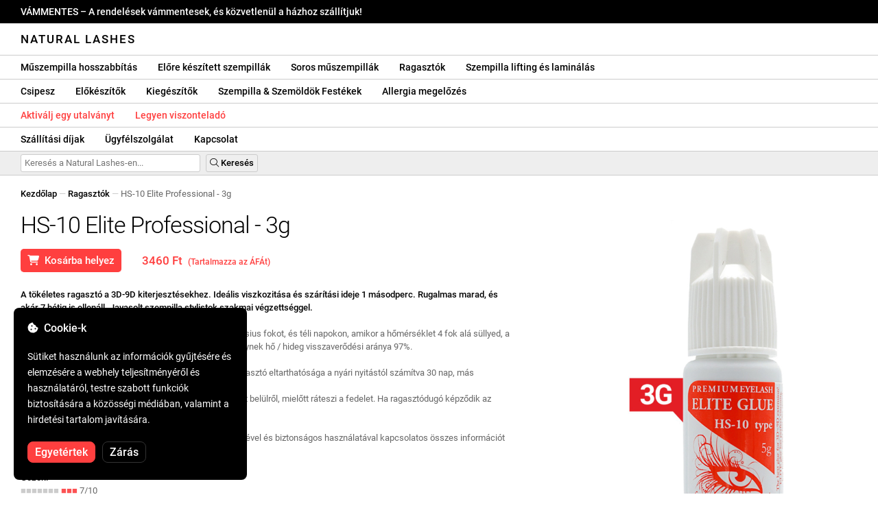

--- FILE ---
content_type: text/html; charset=UTF-8
request_url: https://naturallashes.hu/hs-10-elite-professional-3g/1076/
body_size: 34731
content:
<!DOCTYPE html>
<html lang="ro" xml:lang="ro" xmlns="http://www.w3.org/1999/xhtml">
	<head>
		<title>HS-10 Elite Professional - 3g - 3460 Ft - Natural Lashes</title>
		<meta name="description" content=""/>
		<meta name="format-detection" content="telephone=no">
		<meta http-equiv="Content-Type" content="text/html;charset=utf-8"/>
		<meta name="viewport" content="width=device-width,initial-scale=1,maximum-scale=3">
		<link rel="shortcut icon" href="https://naturallashes.convergent.ro/resources/favicon.ico" type="image/x-icon">
		<link rel="icon" href="https://naturallashes.convergent.ro/resources/favicon.ico" type="image/x-icon">
		<link rel="stylesheet" href="https://cdn.convergent.ro/stylesheets/stylesheet_v21.css" type="text/css" media="all"/>
		<link rel="stylesheet" href="https://cdn.convergent.ro/stylesheets/fontawesome_v2.css" type="text/css" media="all"/>
		<link rel="stylesheet" href="https://cdn.convergent.ro/stylesheets/magnific.css" type="text/css" media="all"/>
		<link rel="stylesheet" href="https://cdn.convergent.ro/stylesheets/twentytwenty.css" type="text/css" media="all"/>
		<script type="text/javascript" src="https://cdn.convergent.ro/javascripts/jquery.js"></script>
		<script type="text/javascript" src="https://cdn.convergent.ro/javascripts/magnific.js"></script>
		<script type="text/javascript" src="https://cdn.convergent.ro/javascripts/event_move.js"></script>
		<script type="text/javascript" src="https://cdn.convergent.ro/javascripts/scrollsneak.js"></script>
		<script type="text/javascript" src="https://cdn.convergent.ro/javascripts/clipboard.js"></script>
		<script type="text/javascript" src="https://cdn.convergent.ro/javascripts/unveil.js"></script>
		<script type="text/javascript" src="https://cdn.convergent.ro/javascripts/confetti.js"></script>
		<script type="text/javascript" src="https://cdn.convergent.ro/javascripts/common_v14.js"></script>
		<script type="text/javascript">
			window.dataLayer=window.dataLayer || [];
			function gtag() { dataLayer.push(arguments); }
			if (localStorage.getItem('consentMode')===null)
			{
				gtag('consent','default',{'functionality_storage':'denied','security_storage':'denied','ad_storage':'denied','ad_user_data':'denied','ad_personalization':'denied','analytics_storage':'denied','personalization_storage':'denied','wait_for_update':500});
			}
			else
			{
				gtag('consent','default',JSON.parse(localStorage.getItem('consentMode')));
			}
			window.onload=function()
			{
				const consent_banner_dom=`<div style="background: #000000; border-radius: 8px; bottom: 20px; font-family: Roboto, Helvetica, Arial, sans-serif; left: 20px; z-index: 99999; margin: 0 auto; padding: 20px; position: fixed; width: 300px;"><p style="border-bottom: 0px; color: #ffffff; display: block; font-size: 16px; font-weight: 500; height: 20px; line-height: 20px; margin: 0 0 15px 0; padding: 0; text-decoration: none;"><i class="fa-solid fa-cookie-bite"></i>&nbsp;&nbsp;Cookie-k</p><p style="color: #ffffff; display: block; font-family: Roboto, Helvetica, Arial, sans-serif; font-size: 14px; line-height: 23px; font-weight: 400; margin: 0; padding: 5px 0;">Sütiket használunk az információk gyűjtésére és elemzésére a webhely teljesítményéről és használatáról, testre szabott funkciók biztosítására a közösségi médiában, valamint a hirdetési tartalom javítására.</p><div style="display: none"><input id="consent-necessary" type="checkbox" value="Necessary" checked disabled><input id="consent-analytics" type="checkbox" value="Analytics" checked><input id="consent-marketing" type="checkbox" value="Marketing" checked><input id="consent-preferences" type="checkbox" value="Preferences" checked><input id="consent-partners" type="checkbox" value="Partners" checked></div><button id="consent_accept" style="background-color: #ff3f3f; border-radius: 8px; border: 1px solid #ff3f3f; color: #ffffff; cursor: pointer; float: left; font-size: 16px; font-style: normal; font-weight: 500; margin: 15px 10px 5px 0; padding: 5px 10px; text-align: center">Egyetértek</button><button id="consent_reject" style="background-color: #000000; border-radius: 8px; border: 1px solid #333333; color: #ffffff; cursor: pointer; float: left; font-size: 16px; font-style: normal; font-weight: 500; margin: 15px 10px 5px 0; padding: 5px 10px; text-align: center">Zárás</button></div>`;
				document.body.insertAdjacentHTML('beforeend',consent_banner_dom);
				const cookie_consent_banner=document.body.lastElementChild;
				function dnt() { return (navigator.doNotTrack=="1" || window.doNotTrack=="1"); }
				function gpc() { return (navigator.globalPrivacyControl || window.globalPrivacyControl); }
				function show_consent_banner()
				{
					const cm=JSON.parse(window.localStorage.getItem('consentMode'))
					if (cm && cm.functionality_storage)
					{
						if (cm.functionality_storage=='granted')
						{
							document.querySelector('#consent-necessary').checked=true;
							document.querySelector('#consent-necessary').disabled=true;
						}
						else
						{
							document.querySelector('#consent-necessary').checked=false;
							document.querySelector('#consent-necessary').disabled=false;
						}
						document.querySelector('#consent-analytics').checked=(cm.analytics_storage=='granted')?true:false;
						document.querySelector('#consent-preferences').checked=(cm.ad_personalization=='granted')?true:false;
						document.querySelector('#consent-marketing').checked=(cm.ad_storage=='granted')?true:false;
						document.querySelector('#consent-partners').checked=(cm.ad_personalization=='granted')?true:false;
					}
					cookie_consent_banner.style.display='block';
				}
				function hide_consent_banner()
				{
					cookie_consent_banner.style.display='none';
				}
				window.cookieconsent={show:show_consent_banner,hide:hide_consent_banner}
				function set_consent(consent)
				{
					const consentMode={'ad_storage':(consent.marketing && !dnt())?'granted':'denied','analytics_storage':(consent.analytics && !dnt())?'granted':'denied','ad_user_data':(consent.marketing && !dnt())?'granted':'denied','ad_personalization':(consent.partners && !gpc())?'granted':'denied','functionality_storage':consent.necessary?'granted':'denied','personalization_storage':consent.preferences?'granted':'denied','security_storage':consent.necessary?'granted':'denied'};
					window.cookieconsent.consentMode=consentMode;
					gtag('consent','update',consentMode);
					localStorage.setItem('consentMode',JSON.stringify(consentMode));
				}
				if (cookie_consent_banner)
				{
					Array.from(document.querySelectorAll('.cookie-consent-banner-open')).map(btn=>{btn.addEventListener('click',()=>{show_consent_banner();})});
					if (window.localStorage.getItem('consentMode')) { hide_consent_banner(); } else { show_consent_banner(); }
					cookie_consent_banner.querySelector('#consent_accept').addEventListener('click',()=>{set_consent({necessary:true,analytics:true,preferences:true,marketing:true,partners:true});hide_consent_banner();});
					cookie_consent_banner.querySelector('#consent_reject').addEventListener('click',()=>{set_consent({necessary:true,analytics:false,preferences:false,marketing:false,partners:false});hide_consent_banner();});
				}
			}
		</script>
		<script async src="https://www.googletagmanager.com/gtag/js?id=AW-993898487"></script>
		<script>
			window.dataLayer = window.dataLayer || [];
			function gtag(){dataLayer.push(arguments);}
			gtag('js', new Date());
			gtag('config', 'AW-993898487');
		</script>
		<script>
			!function(f,b,e,v,n,t,s)
			{if(f.fbq)return;n=f.fbq=function(){n.callMethod?
			n.callMethod.apply(n,arguments):n.queue.push(arguments)};
			if(!f._fbq)f._fbq=n;n.push=n;n.loaded=!0;n.version='2.0';
			n.queue=[];t=b.createElement(e);t.async=!0;
			t.src=v;s=b.getElementsByTagName(e)[0];
			s.parentNode.insertBefore(t,s)}(window,document,'script',
			'https://connect.facebook.net/en_US/fbevents.js');
			fbq('init','535844958405140');
			fbq('track','PageView');
		</script>
		<noscript><img height="1" width="1" style="display:none" src="https://www.facebook.com/tr?id=535844958405140&ev=PageView&noscript=1"/></noscript>
		<link rel="schema.dcterms" href="http://purl.org/dc/terms/">
		<meta name="DC.coverage" content="Romania"/>
		<meta name="DC.description" content=""/>
		<meta name="DC.format" content="text/html"/>
		<meta name="DC.identifier" content="https://naturallashes.hu"/>
		<meta name="DC.publisher" content="Natural Lashes"/>
		<meta name="DC.title" content="HS-10 Elite Professional - 3g - 3460 Ft"/>
		<meta name="DC.type" content="Text"/>
		<script type="application/ld+json">{"@context":"http://schema.org","@type":"Organization","name":"Natural Lashes","url":"https://naturallashes.hu/"}</script>
		<script type="application/ld+json">{"@context":"http://schema.org","@type":"WebPage","isPartOf":{"@type":"WebSite","url":"https://naturallashes.hu/","name":"Natural Lashes"},"name":"HS-10 Elite Professional - 3g - 3460 Ft","url":"https://naturallashes.hu/hs-10-elite-professional-3g/1076/"}</script>
		<script type="application/ld+json">{"@context":"http://schema.org/","@type":"Product","productID":"GE0104103","sku":"GE0104103","mpn":"GE0104103","brand":{"@type":"Brand","name":"Natural Lashes"},"name":"HS-10 Elite Professional - 3g","description":"A tökéletes ragasztó a 3D-9D kiterjesztésekhez. Ideális viszkozitása és szárítási ideje 1 másodperc. Rugalmas marad, és akár 7 hétig is ellenáll.","image":"https://naturallashes.convergent.ro/resources/products/large/hs-10-elite-professional-3g.jpg","aggregateRating":{"@type":"AggregateRating","ratingValue":"5.0","reviewCount":"32"},"offers":{"@type":"Offer","priceCurrency":"HUF","url":"","price":"3460","priceValidUntil":"2026-01-27","itemCondition":"https://schema.org/NewCondition","availability":"http://schema.org/InStock","seller":{"@type":"Organization","name":"Natural Lashes"}}}</script>
		<meta property="og:title" content="HS-10 Elite Professional - 3g - 3460 Ft"/>
		<meta property="og:description" content=""/>
		<meta property="og:image" content="https://naturallashes.convergent.ro/resources/products/large/hs-10-elite-professional-3g.jpg"/>
		<meta property="og:image:url" content="https://naturallashes.convergent.ro/resources/products/large/hs-10-elite-professional-3g.jpg"/>
		<meta property="og:image:secure_url" content="https://naturallashes.convergent.ro/resources/products/large/hs-10-elite-professional-3g.jpg"/>
		<meta property="og:type" content="product">
		<meta property="og:url" content="https://naturallashes.hu/hs-10-elite-professional-3g/1076/"/>
		<meta property="og:site_name" content="Natural Lashes">
		<meta property="product:pretax_price:amount" content="3460">
		<meta property="product:pretax_price:currency" content="HUF">
		<meta property="product:price:amount" content="3460">
		<meta property="product:price:currency" content="HUF">
		<meta property="product:brand" content="Natural Lashes">
		<meta property="product:availability" content="in stock">
		<meta property="product:condition" content="new">
		<meta property="product:price:amount" content="3460">
		<meta property="product:price:currency" content="HUF">
		<meta property="product:retailer_item_id" content="GE0104103">
		<meta property="product:item_group_id" content="Adezivi">
	</head>
	<body>
		<div id="duty_free_announcement">VÁMMENTES &ndash; A rendelések vámmentesek, és közvetlenül a házhoz szállítjuk!</a></div>
		<!--<div id="holiday_announcement"><i class="fas fa-exclamation-triangle"></i>&nbsp;&nbsp;December 30., péntek – és január 2., hétfő az újévi ünnepek. A rendelések kiszállítása január 3-án, kedden történik.</div>-->
		<div id="header">
			<a href="/" id="header_logo">Natural Lashes</a>
		</div>
		<div id="header_mobile">
			<a id="open_menu_mobile"><i class="fas fa-bars"></i></a>
			<a href="/" id="header_logo_mobile">Natural Lashes</a>
		</div>
		<div id="menu">
			<a href="/extensii-gene/">Műszempilla hosszabbítás</a>
			<a href="/extensii-gene/perfect-volume/perfect-volume-ultra-speed/">Előre készített szempillák</a>
			<a href="/gene-banda/">Soros műszempillák</a>
			<a href="/adezivi/">Ragasztók</a>
			<a href="/laminare-gene/">Szempilla lifting és laminálás</a>
		</div>
		<div id="menu">
			<a href="/pensete/">Csipesz</a>
			<a href="/intretinere/">Előkészítők</a>
			<a href="/accesorii/">Kiegészítők</a>
			<a href="/vopsea-pentru-gene-si-sprancene/">Szempilla & Szemöldök Festékek</a>
			<a href="/prevenirea-alergiilor/">Allergia megelőzés</a>
		</div>
		<div id="menu">
			<a class="voucher_enabled" href="javascript:remove_voucher();" style="color: #ff3f3f; display: none; font-weight: 500">Érvénytelenítsd a kupon</a>
			<a class="voucher_disabled" href="javascript:apply_voucher('Adja meg a kuponkódját:','Érvénytelen kupon');" style="color: #ff3f3f; font-weight: 500">Aktiválj egy utalványt</a>
			<a href="/devino-distribuitor/" style="color: #ff3f3f; font-weight: 500" target="_blank">Legyen viszonteladó</a>
		</div>
		<div id="menu">
			<a href="/taxe-de-transport/">Szállítási díjak</a>
			<a href="/asistenta/">Ügyfélszolgálat</a>
			<a href="/contact/">Kapcsolat</a>
		</div>
		<div id="menu_mobile_container">
		<ul id="menu_mobile">
			<li><a href="/extensii-gene/">Műszempilla hosszabbítás</a></li>
			<li><a href="/extensii-gene/perfect-volume/perfect-volume-ultra-speed/">Előre készített szempillák</a></li>
			<li><a href="/gene-banda/">Soros műszempillák</a></li>
			<li><a href="/adezivi/">Ragasztók</a></li>
			<li><a href="/laminare-gene/">Szempilla lifting és laminálás</a></li>
			<li><a href="/pensete/">Csipesz</a></li>
			<li><a href="/intretinere/">Előkészítők</a></li>
			<li><a href="/accesorii/">Kiegészítők</a></li>
			<li><a href="/vopsea-pentru-gene-si-sprancene/">Szempilla & Szemöldök Festékek</a></li>
			<li><a href="/prevenirea-alergiilor/">Allergia megelőzés</a></li>
			<li><a class="voucher_enabled" href="javascript:remove_voucher();" style="color: #ff3f3f; display: none; font-weight: 500">Érvénytelenítsd a kupon</a></li>
			<li><a class="voucher_disabled" href="javascript:apply_voucher('Adja meg a kuponkódját:','Érvénytelen kupon');" style="color: #ff3f3f; font-weight: 500">Aktiválj egy utalványt</a></li>
			<li><a href="/taxe-de-transport/">Szállítási díjak</a></li>
			<li><a href="/asistenta/">Ügyfélszolgálat</a></li>
			<li><a href="/devino-distribuitor/" style="color: #ff3f3f; font-weight: 500">Legyen viszonteladó</a></li>
			<li><a href="/contact/">Kapcsolat</a></li>
		</ul>
		</div>
		<div id="menu_search">
			<form action="/cautare/" method="post">
				<input type="text" id="search" name="search" value=""/>
				<button type="submit"><i class="fal fa-search"></i>&nbsp;Keresés</button>
			</form>
		</div>
		<script type="text/javascript">
			$(document).ready(function()
			{
				$('#search').each(function(ev)
				{
					if(!$(this).val())
					{
						$(this).attr("placeholder","Keresés a Natural Lashes-en...");
					}
				});
			});
		</script>
		<div id="menu_sticky">
			<div id="menu_cart_empty"></div>
			<div id="menu_voucher_empty"></div>
		</div>
		<br/>
		<div id="content_product_info_container" style="font-size: 13px; line-height: 20px"><a href="/" style="font-weight: 500; color: #000000; text-decoration: none">Kezdőlap</a><font style="color: #cccccc"> &mdash; </font><a href="/adezivi/" style="font-weight: 500; color: #000000; text-decoration: none">Ragasztók</a><font style="color: #cccccc"> &mdash; </font><font  style="font-weight: 400; color: #666666; text-decoration: none">HS-10 Elite Professional - 3g</font></div>
		<br/>
		<div id="content_product_image_container">
			<a class="content_product_image" href="https://naturallashes.convergent.ro/resources/products/large/hs-10-elite-professional-3g.jpg"><img alt="HS-10 Elite Professional - 3g" border="0" src="https://naturallashes.convergent.ro/resources/products/large/hs-10-elite-professional-3g.jpg"/></a>
			<a class="content_product_image_zoom" href="https://naturallashes.convergent.ro/resources/products/large/hs-10-elite-professional-3g.jpg"><i class="fas fa-search-plus"></i> &nbsp; A kép nagyítása</a>
		</div>
		<div id="content_product_info_container">
			<h1 class="content_product_title">HS-10 Elite Professional - 3g</h1>
			<button class="content_product_cart_button" id="add_to_cart" type="submit"><i class="fas fa-shopping-cart"></i>&nbsp;&nbsp;Kosárba helyez</button>
			<script type="text/javascript">
				$("#add_to_cart").on("click",function()
				{
					$('#add_to_cart').attr('disabled','disabled');
					fbq('track','AddToCart',{content_ids:1076,content_type:'product'});
					gtag("event","add_to_cart",{"currency":"HUF","value":"3460",items:[{item_id:"1076",quantity:1}]});
					$.post("/cosul-de-cumparaturi/adauga/",{adauga:"1076",facebook_event_id:"176890406682081597"}).done(function(data)
					{
						window.location.href='/cosul-de-cumparaturi/';
					});
				});
			</script>
			<p class="content_product_price" style="color: #ff3f3f !important; margin: 0; padding-left: 0;">3460 Ft &nbsp;<small><small>(Tartalmazza az ÁFÁt)</small></small></p>
			<div style="clear: both"><!--null--></div>
			<p class="content_product_description"><strong>A tökéletes ragasztó a 3D-9D kiterjesztésekhez. Ideális viszkozitása és szárítási ideje 1 másodperc. Rugalmas marad, és akár 7 hétig is ellenáll. Javasolt szempilla stylistok szakmai végzettséggel.</strong><br />
<br />
Nyári napokon, amikor a hőmérséklet meghaladja a 35 Celsius fokot, és téli napokon, amikor a hőmérséklet 4 fok alá süllyed, a ragasztót egy további, hőszigetelő fóliában szállítják, amelynek hő / hideg visszaverődési aránya 97%.<br />
<br />
Minden használat előtt 3 percig rázza fel a ragasztót. A ragasztó eltarthatósága a nyári nyitástól számítva 30 nap, más évszakban pedig 60 nap.<br />
Használat után törölje le az edényt, és távolítsa el a levegőt belülről, mielőtt ráteszi a fedelet. Ha ragasztódugó képződik az applikátor hegyén, akkor <a href="https://naturallashes.ro/glue-needle/" target="_blank">ragasztótűvel</a> lehet eltávolítani.<br />
<br />
Az MSDS (Anyagbiztonsági Adatlap) a ragasztó összetételével és biztonságos használatával kapcsolatos összes információt tartalmazza, és kérés esetén kiadják ügyfeleinknek.<!-- Érvényesség: Felbontás után 1 hónappal | Lezárva: a gyártástól számított 8 hónapig (az üvegre írva) --></p>
			<div style="clear: both"><!--null--></div>
			<p class="content_product_specs"><strong>Gőzök:<strong></strong></strong><br/><font color="#fc5253"><font color="#cccccc">■■■■■■■</font> ■■■</font> 7/10</strong><br/><strong>Rögzítőerő:<strong></strong></strong><br/><font color="#fc5253">■■■■■■■■■■■</font> 10/10</strong><br/><strong>Szárítási sebesség:<strong></strong></strong><br/><font color="#fc5253">■■■■■■■■■■■</font> 10/10</strong><br/><strong>Ellenállás:<strong></strong></strong><br/><font color="#fc5253">■■■■■■■■■■■</font> 10/10</strong><br/><strong>Viszkozitás:<strong></strong></strong><br/><font color="#fc5253">■■</font> <font color="#cccccc">■■■■■■■■</font> 2/10</strong><br/></strong><br/>Mennyiség:<strong> 3g</strong><br/>Mellette:<strong> professzionális szempilla stylist</strong><br/>Ellenállás:<strong> 7 hét</strong><br/>Szárítás:<strong> nagyon gyors (1 másodperc)</strong><br/>Fekete szín</strong><br/>Ajánlott:<strong> 3D-9D kiterjesztésekhez</strong><br/></strong><br/>Ajánlott munkakörülmények a ragasztóval</strong><br/>Páratartalom:<strong> 40% és 60% között<font color="#81d4fa"><i class="fas fa-tint"></i></font></strong><br/>Hőmérséklet:<strong> + 21 ° C és + 24 ° C között<font color="#ffc107"><i class="fas fa-sun"></i></font></strong><br/></strong><br/>Tárolási feltételek felbontás előtt</strong><br/>Páratartalom:<strong> 30% és 70% között<font color="#81d4fa"><i class="fas fa-tint"></i></font></strong><br/>Hőmérséklet:<strong> + 3 ° C és + 15 ° C között<font color="#ffc107"><i class="fas fa-sun"></i></font></strong><br/></strong><br/>Tárolási feltételek felbontás után</strong><br/>Páratartalom:<strong> 30% és 70% között<font color="#81d4fa"><i class="fas fa-tint"></i></font></strong><br/>Hőmérséklet:<strong> + 3 ° C és + 25 ° C között<font color="#ffc107"><i class="fas fa-sun"></i></font></strong><br/></strong><br/>Érvényesség</strong><br/>Megnyitástól:<strong> 1 hónap</strong><br/>Zárva:<strong> a gyártástól számított 8 hónap (a palackra írva)</strong></p>
						<div style="clear: both"><!--null--></div>
			<br/>
			<p class="content_product_certificate">&mdash;&mdash;&mdash;</p>
			<p class="content_product_certificate">Minden termékünk <strong>100% EREDETI</strong>és közvetlenül a hivatalos gyártóktól származik.</p>
			<p class="content_product_certificate">A Natural Lashes rendelésekhez <strong>MEGEFELELŐSÉGI BIZONYÍTVÁNYOK</strong> tartoznak, amelyek igazolják a termékek minőségét.</p>
		</div>
		<div style="clear: both"><!--null--></div>
		<br/>
		<br/>
		<p class="content_product_related" style="margin-top: 0">Vásárlói vélemények erről: Natural Lashes</p>
				<div class="content_product_review content_general_review_group0">
					<div class="content_product_review_rating"><i class="fas fa-star" style="color: #fbae06"></i><i class="fas fa-star" style="color: #fbae06"></i><i class="fas fa-star" style="color: #fbae06"></i><i class="fas fa-star" style="color: #fbae06"></i><i class="fas fa-star" style="color: #fbae06"></i> (5/5 csillagok)</div>
					<div class="content_product_review_contents">Több terméket rendeltem, mind csodálatos... semmi panaszom nincs, visszatérek további rendelésekért. Kezdetben kissé szkeptikus voltam, de most nagyon ajánlom.</div>
					<div class="content_product_review_author">Andreea M.&nbsp;&ndash;&nbsp;06.12.2025</div>
				</div>
				<div class="content_product_review content_general_review_group0">
					<div class="content_product_review_rating"><i class="fas fa-star" style="color: #fbae06"></i><i class="fas fa-star" style="color: #fbae06"></i><i class="fas fa-star" style="color: #fbae06"></i><i class="fas fa-star" style="color: #fbae06"></i><i class="fas fa-star" style="color: #fbae06"></i> (5/5 csillagok)</div>
					<div class="content_product_review_contents">Éppen megkaptam a termékeket és nagyszerűnek tűnnek, a legtöbbjüket a szemináriumon használtam és nagyon jók voltak. Alig várom, hogy újra használjam őket.</div>
					<div class="content_product_review_author">Bruna M.&nbsp;&ndash;&nbsp;02.12.2025</div>
				</div>
				<div class="content_product_review content_general_review_group0">
					<div class="content_product_review_rating"><i class="fas fa-star" style="color: #fbae06"></i><i class="fas fa-star" style="color: #fbae06"></i><i class="fas fa-star" style="color: #fbae06"></i><i class="fas fa-star" style="color: #fbae06"></i><i class="fas fa-star" style="color: #fbae06"></i> (5/5 csillagok)</div>
					<div class="content_product_review_contents">A rendelt termékek nagyon jó minőségűek. Könnyű velük dolgozni, és az eredményül kapott munkák minőségi kinézetűek. Teljes bizalommal ajánlom, kezdők számára is.</div>
					<div class="content_product_review_author">Andreea A.&nbsp;&ndash;&nbsp;28.11.2025</div>
				</div>
				<div class="content_product_review content_general_review_group0">
					<div class="content_product_review_rating"><i class="fas fa-star" style="color: #fbae06"></i><i class="fas fa-star" style="color: #fbae06"></i><i class="fas fa-star" style="color: #fbae06"></i><i class="fas fa-star" style="color: #fbae06"></i><i class="fas fa-star" style="color: #fbae06"></i> (5/5 csillagok)</div>
					<div class="content_product_review_contents">Rendkívül hasznos, és a tény, hogy szilikonból készült, nagyon praktikus és könnyen használható. Nagyon gyorsan töröl/mos. Nagyon gyorsan megkaptam a csomagot, körülbelül 3 nap alatt, számlával együtt érkezik.</div>
					<div class="content_product_review_author">Loredana S.&nbsp;&ndash;&nbsp;24.11.2025</div>
				</div>
				<div class="content_product_review content_general_review_group1">
					<div class="content_product_review_rating"><i class="fas fa-star" style="color: #fbae06"></i><i class="fas fa-star" style="color: #fbae06"></i><i class="fas fa-star" style="color: #fbae06"></i><i class="fas fa-star" style="color: #fbae06"></i><i class="fas fa-star" style="color: #fbae06"></i> (5/5 csillagok)</div>
					<div class="content_product_review_contents">Nagyon elégedett vagyok a szempilla termékek minőségével! A szempillák puhaak, rugalmasak és könnyen kezelhetőek, a ragasztó pedig erős, de mégis kíméletes a természetes szempillákkal. A csipesz pontosan zár, így a munka gyors és precíz. Mindenkinek ajánlom, aki profi eredményt szeretne.</div>
					<div class="content_product_review_author">Daniella K.&nbsp;&ndash;&nbsp;11.11.2025</div>
				</div>
				<div class="content_product_review content_general_review_group1" style="display: none">
					<div class="content_product_review_rating"><i class="fas fa-star" style="color: #fbae06"></i><i class="fas fa-star" style="color: #fbae06"></i><i class="fas fa-star" style="color: #fbae06"></i><i class="fas fa-star" style="color: #fbae06"></i><i class="fas fa-star" style="color: #fbae06"></i> (5/5 csillagok)</div>
					<div class="content_product_review_contents">A Natural Lashes termékeket ajánlották nekem az iskolában, egy szeminárium során, amelyen részt vettem. Azt tudom mondani, hogy nagyon elégedett vagyok a termékekkel. A munkámhoz rendeltem őket, és nagyon izgatott vagyok!</div>
					<div class="content_product_review_author">Marina M.&nbsp;&ndash;&nbsp;04.12.2024</div>
				</div>
				<div class="content_product_review content_general_review_group1" style="display: none">
					<div class="content_product_review_rating"><i class="fas fa-star" style="color: #fbae06"></i><i class="fas fa-star" style="color: #fbae06"></i><i class="fas fa-star" style="color: #fbae06"></i><i class="fas fa-star" style="color: #fbae06"></i><i class="fas fa-star" style="color: #fbae06"></i> (5/5 csillagok)</div>
					<div class="content_product_review_contents">Nagyon elégedett vagyok a termékekkel. Az előre elkészített pillák felhelyezése sokkal gyorsabb, és az eredmény rendkívül gyönyörű. Az ügyfeleim imádják őket!</div>
					<div class="content_product_review_author">A "Fanni G." szöveg névnek tűnik, és nem igényel fordítást. Angolul is "Fanni G." marad.&nbsp;&ndash;&nbsp;04.12.2024</div>
				</div>
				<div class="content_product_review content_general_review_group1" style="display: none">
					<div class="content_product_review_rating"><i class="fas fa-star" style="color: #fbae06"></i><i class="fas fa-star" style="color: #fbae06"></i><i class="fas fa-star" style="color: #fbae06"></i><i class="fas fa-star" style="color: #fbae06"></i><i class="fas fa-star" style="color: #fbae06"></i> (5/5 csillagok)</div>
					<div class="content_product_review_contents">Szia! Rendkívül elégedett vagyok az összes termékkel, fantasztikusak! A ragasztó fantasztikus, és a Mix szempillapaletta csodálatos. Erősen ajánlom a termékeiteket!</div>
					<div class="content_product_review_author">Alina G.&nbsp;&ndash;&nbsp;03.12.2024</div>
				</div>
				<div class="content_product_review content_general_review_group1" style="display: none">
					<div class="content_product_review_rating"><i class="fas fa-star" style="color: #fbae06"></i><i class="fas fa-star" style="color: #fbae06"></i><i class="fas fa-star" style="color: #fbae06"></i><i class="fas fa-star" style="color: #fbae06"></i><i class="fas fa-star" style="color: #fbae06"></i> (5/5 csillagok)</div>
					<div class="content_product_review_contents">Nagyon elégedett vagyok a prémade szempillákkal! Könnyen felhelyezhetők, időt takarítanak meg, és hibátlan megjelenést biztosítanak. Ajánlom őket mindenkinek, aki gyors és minőségi eredményeket keres!</div>
					<div class="content_product_review_author">Gabriela S.&nbsp;&ndash;&nbsp;03.12.2024</div>
				</div>
				<div class="content_product_review content_general_review_group2" style="display: none">
					<div class="content_product_review_rating"><i class="fas fa-star" style="color: #fbae06"></i><i class="fas fa-star" style="color: #fbae06"></i><i class="fas fa-star" style="color: #fbae06"></i><i class="fas fa-star" style="color: #fbae06"></i><i class="fas fa-star" style="color: #fbae06"></i> (5/5 csillagok)</div>
					<div class="content_product_review_contents">Már a harmadik rendelésemnél tartok. A szempillák természetes megjelenésűek, és a végeredmény lenyűgöző, maximálisan természetes hatású volument biztosítanak. Nagyon könnyen használhatóak. Nagyon ajánlom!</div>
					<div class="content_product_review_author">A szöveg "Ana M." nem tartalmaz fordítható tartalmat; úgy tűnik, hogy egy név. Szeretne segítséget kérni valami másban?&nbsp;&ndash;&nbsp;02.12.2024</div>
				</div>
				<div class="content_product_review content_general_review_group2" style="display: none">
					<div class="content_product_review_rating"><i class="fas fa-star" style="color: #fbae06"></i><i class="fas fa-star" style="color: #fbae06"></i><i class="fas fa-star" style="color: #fbae06"></i><i class="fas fa-star" style="color: #fbae06"></i><i class="fas fa-star" style="color: #fbae06"></i> (5/5 csillagok)</div>
					<div class="content_product_review_contents">A sok ügyfelemnél való használat után elmondhatom, hogy az összes termékük kiváló, mind az alkalmazás, mind a tartósság szempontjából. Nagyon köszönöm, továbbra is vásárolni fogom őket! Teljes bizalommal ajánlom őket!</div>
					<div class="content_product_review_author">Mária K.&nbsp;&ndash;&nbsp;02.12.2024</div>
				</div>
				<div class="content_product_review content_general_review_group2" style="display: none">
					<div class="content_product_review_rating"><i class="fas fa-star" style="color: #fbae06"></i><i class="fas fa-star" style="color: #fbae06"></i><i class="fas fa-star" style="color: #fbae06"></i><i class="fas fa-star" style="color: #fbae06"></i><i class="fas fa-star" style="color: #fbae06"></i> (5/5 csillagok)</div>
					<div class="content_product_review_contents">Nagyon elégedett vagyok a termékek minőségével, ez nem az első alkalom, hogy rendeltem! Minden gyorsan ment, a szállítás kiváló volt, mindössze egy nap alatt megérkezett, és a termékek sértetlenül érkeztek. Bizalommal ajánlom! Köszönöm!</div>
					<div class="content_product_review_author">Stefania C.&nbsp;&ndash;&nbsp;30.11.2024</div>
				</div>
				<div class="content_product_review content_general_review_group2" style="display: none">
					<div class="content_product_review_rating"><i class="fas fa-star" style="color: #fbae06"></i><i class="fas fa-star" style="color: #fbae06"></i><i class="fas fa-star" style="color: #fbae06"></i><i class="fas fa-star" style="color: #fbae06"></i><i class="fas fa-star" style="color: #fbae06"></i> (5/5 csillagok)</div>
					<div class="content_product_review_contents">A termékek jól csomagolva és kiváló állapotban érkeztek meg! Nagyon köszönöm! Ami a minőséget illeti, egyszerűen a legjobb a piacon. Bárcsak minden pillanatragasztó művész ezt a minőséget választaná és ezzel dolgozna. Nagyon várom a következő rendelésemet!</div>
					<div class="content_product_review_author">A "Ελένη Ν." románból angolra való fordítása "Eleni N.".&nbsp;&ndash;&nbsp;29.11.2024</div>
				</div>
				<div class="content_product_review content_general_review_group2" style="display: none">
					<div class="content_product_review_rating"><i class="fas fa-star" style="color: #fbae06"></i><i class="fas fa-star" style="color: #fbae06"></i><i class="fas fa-star" style="color: #fbae06"></i><i class="fas fa-star" style="color: #fbae06"></i><i class="fas fa-star" style="color: #fbae06"></i> (5/5 csillagok)</div>
					<div class="content_product_review_contents">Nagyon elégedett vagyok a minőséggel! Teljes szívemből ajánlom ezt az oldalt, amellyel évek óta dolgozom együtt! Az rendeléseket gyorsan szállítják, és minden makulátlanul érkezik meg.</div>
					<div class="content_product_review_author">Tatiana B.&nbsp;&ndash;&nbsp;28.11.2024</div>
				</div>
				<div class="content_product_review content_general_review_group3" style="display: none">
					<div class="content_product_review_rating"><i class="fas fa-star" style="color: #fbae06"></i><i class="fas fa-star" style="color: #fbae06"></i><i class="fas fa-star" style="color: #fbae06"></i><i class="fas fa-star" style="color: #fbae06"></i><i class="fas fa-star" style="color: #fbae06"></i> (5/5 csillagok)</div>
					<div class="content_product_review_contents">Kiváló minden szempontból! Különösen színes szempillákhoz! Minőségi termékek, megfizethető árak, és a rendelések gyorsan megérkeznek. Már hosszú ideje használom a termékeiteket, és rendkívül elégedett vagyok!</div>
					<div class="content_product_review_author">Tatiana B.&nbsp;&ndash;&nbsp;28.11.2024</div>
				</div>
				<div class="content_product_review content_general_review_group3" style="display: none">
					<div class="content_product_review_rating"><i class="fas fa-star" style="color: #fbae06"></i><i class="fas fa-star" style="color: #fbae06"></i><i class="fas fa-star" style="color: #fbae06"></i><i class="fas fa-star" style="color: #fbae06"></i><i class="fas fa-star" style="color: #fbae06"></i> (5/5 csillagok)</div>
					<div class="content_product_review_contents">Ez egy kiváló ragasztó, amely hosszú távú tartóssággal rendelkezik. Tökéletesen alkalmazkodik a hőmérséklet és a páratartalom változásaihoz, mind a hideg, mind a meleg évszakokban egyaránt hatékony. Nincs erős szaga, ami nagyon kellemesebbé teszi a használatát. Nagyon élvezem a munkát vele!</div>
					<div class="content_product_review_author">A "Edina B." szöveg névnek tűnik, amely általában nem igényel fordítást. Ha további segítségre van szüksége, vagy több szöveget szeretne fordítani, kérem, jelezze!&nbsp;&ndash;&nbsp;27.11.2024</div>
				</div>
				<div class="content_product_review content_general_review_group3" style="display: none">
					<div class="content_product_review_rating"><i class="fas fa-star" style="color: #fbae06"></i><i class="fas fa-star" style="color: #fbae06"></i><i class="fas fa-star" style="color: #fbae06"></i><i class="fas fa-star" style="color: #fbae06"></i><i class="fas fa-star" style="color: #fbae06"></i> (5/5 csillagok)</div>
					<div class="content_product_review_contents">24 órán belül megkaptam a rendelést, nagyon elégedett vagyok, jó minőségű és nagyon könnyű velük dolgozni! Kétszer rendeltem és biztosan visszatérek!</div>
					<div class="content_product_review_author">Nikoletta S.&nbsp;&ndash;&nbsp;20.09.2024</div>
				</div>
				<div class="content_product_review content_general_review_group3" style="display: none">
					<div class="content_product_review_rating"><i class="fas fa-star" style="color: #fbae06"></i><i class="fas fa-star" style="color: #fbae06"></i><i class="fas fa-star" style="color: #fbae06"></i><i class="fas fa-star" style="color: #fbae06"></i><i class="fas fa-star" style="color: #fbae06"></i> (5/5 csillagok)</div>
					<div class="content_product_review_contents">Nagyon elégedett vagyok; szuper könnyen dolgozom ezekkel a szempillákkal. És a ragasztó maximális minőségű és nagyon jól tart. Az ügyfeleim minden másfél hónapban jönnek karbantartásra.</div>
					<div class="content_product_review_author">Rodica F.&nbsp;&ndash;&nbsp;06.09.2024</div>
				</div>
				<div class="content_product_review content_general_review_group3" style="display: none">
					<div class="content_product_review_rating"><i class="fas fa-star" style="color: #fbae06"></i><i class="fas fa-star" style="color: #fbae06"></i><i class="fas fa-star" style="color: #fbae06"></i><i class="fas fa-star" style="color: #fbae06"></i><i class="fas fa-star" style="color: #fbae06"></i> (5/5 csillagok)</div>
					<div class="content_product_review_contents">Ez a második alkalom, hogy rendelek, és nagyon elégedett vagyok mind a minőséggel, mind az árakkal. Ráadásul mindig időben érkeztek meg, és biztosan újra fogok rendelni.</div>
					<div class="content_product_review_author">Katerina S.&nbsp;&ndash;&nbsp;05.09.2024</div>
				</div>
				<div class="content_product_review content_general_review_group4" style="display: none">
					<div class="content_product_review_rating"><i class="fas fa-star" style="color: #fbae06"></i><i class="fas fa-star" style="color: #fbae06"></i><i class="fas fa-star" style="color: #fbae06"></i><i class="fas fa-star" style="color: #fbae06"></i><i class="fas fa-star" style="color: #fbae06"></i> (5/5 csillagok)</div>
					<div class="content_product_review_contents">Nagyon szép és tartós színt kínál. Nagyon tetszik ez a webshop. A rendelés leadása után a termékeket nagyon gyorsan kiküldik. Az oldal áttekinthető és nagyon jó árakat kínál.</div>
					<div class="content_product_review_author">Enikő Z.&nbsp;&ndash;&nbsp;23.08.2024</div>
				</div>
				<div class="content_product_review content_general_review_group4" style="display: none">
					<div class="content_product_review_rating"><i class="fas fa-star" style="color: #fbae06"></i><i class="fas fa-star" style="color: #fbae06"></i><i class="fas fa-star" style="color: #fbae06"></i><i class="fas fa-star" style="color: #fbae06"></i><i class="fas fa-star" style="color: #fbae06"></i> (5/5 csillagok)</div>
					<div class="content_product_review_contents">Szeretem ezeket a termékeket! Könnyen használhatóak és soha nem találtam meg, ami itt van máshol. Bár kezdő vagyok, remekül boldogulok. Az ügyfeleim nagyon elégedettek!</div>
					<div class="content_product_review_author">Marinela T.&nbsp;&ndash;&nbsp;23.08.2024</div>
				</div>
				<div class="content_product_review content_general_review_group4" style="display: none">
					<div class="content_product_review_rating"><i class="fas fa-star" style="color: #fbae06"></i><i class="fas fa-star" style="color: #fbae06"></i><i class="fas fa-star" style="color: #fbae06"></i><i class="fas fa-star" style="color: #fbae06"></i><i class="fas fa-star" style="color: #fbae06"></i> (5/5 csillagok)</div>
					<div class="content_product_review_contents">Rendeltem csipeszeket, ragasztót, alapozót, szempillákat és egyéb termékeket szempilla hosszabbításhoz. A termékek magas minőségűek és a szállítás gyors volt. Hűséges vásárló leszek!❣️</div>
					<div class="content_product_review_author">Judith T.&nbsp;&ndash;&nbsp;14.08.2024</div>
				</div>
				<div class="content_product_review content_general_review_group4" style="display: none">
					<div class="content_product_review_rating"><i class="fas fa-star" style="color: #fbae06"></i><i class="fas fa-star" style="color: #fbae06"></i><i class="fas fa-star" style="color: #fbae06"></i><i class="fas fa-star" style="color: #fbae06"></i><i class="fas fa-star" style="color: #fbae06"></i> (5/5 csillagok)</div>
					<div class="content_product_review_contents">Nagyon tetszik! Könnyű használni és kényelmes. Öröm vele dolgozni. Kezdő vagyok, de nem hiszem, hogy bármi mással jobban élvezném a használatot, mint ezzel! A szállítás gyors volt, és az ár-érték arány megfelelő!</div>
					<div class="content_product_review_author">Marica S.&nbsp;&ndash;&nbsp;09.08.2024</div>
				</div>
				<div class="content_product_review content_general_review_group4" style="display: none">
					<div class="content_product_review_rating"><i class="fas fa-star" style="color: #fbae06"></i><i class="fas fa-star" style="color: #fbae06"></i><i class="fas fa-star" style="color: #fbae06"></i><i class="fas fa-star" style="color: #fbae06"></i><i class="fas fa-star" style="color: #fbae06"></i> (5/5 csillagok)</div>
					<div class="content_product_review_contents">A termék nagyon jó minőségű, könnyen használható, 3 sebességfokozattal rendelkezik. Ajánlom azoknak, akiknek gyorsan kell szárítaniuk az adhezívumot, hogy megszabaduljanak az alkalmazás utáni ragasztó gőzöktől, különösen azoknak a klienseknek, akiknek nagyon érzékeny a szemük!</div>
					<div class="content_product_review_author">Cristina M.&nbsp;&ndash;&nbsp;28.07.2024</div>
				</div>
				<div class="content_product_review content_general_review_group5" style="display: none">
					<div class="content_product_review_rating"><i class="fas fa-star" style="color: #fbae06"></i><i class="fas fa-star" style="color: #fbae06"></i><i class="fas fa-star" style="color: #fbae06"></i><i class="fas fa-star" style="color: #fbae06"></i><i class="fas fa-star" style="color: #fbae06"></i> (5/5 csillagok)</div>
					<div class="content_product_review_contents">Ez nem az első alkalom, hogy a Natural Lashes termékeit használom, és elégedett vagyok a minőségükkel. A rendelések gyorsan megérkeztek. Biztosan visszatérek még több rendelésekkel.</div>
					<div class="content_product_review_author">Florina B.&nbsp;&ndash;&nbsp;24.07.2024</div>
				</div>
				<div class="content_product_review content_general_review_group5" style="display: none">
					<div class="content_product_review_rating"><i class="fas fa-star" style="color: #fbae06"></i><i class="fas fa-star" style="color: #fbae06"></i><i class="fas fa-star" style="color: #fbae06"></i><i class="fas fa-star" style="color: #fbae06"></i><i class="fas fa-star" style="color: #fbae06"></i> (5/5 csillagok)</div>
					<div class="content_product_review_contents">Ajánlom! Nagyon kiváló minőségű, és nem erős szaga van. Legalább 3 éve használom a szempillák és a szemöldök festésére. Bízalommal rendelheted meg.</div>
					<div class="content_product_review_author">A "Tatu T." szöveg nem igényel fordítást, mivel úgy tűnik, hogy egy név.&nbsp;&ndash;&nbsp;11.07.2024</div>
				</div>
				<div class="content_product_review content_general_review_group5" style="display: none">
					<div class="content_product_review_rating"><i class="fas fa-star" style="color: #fbae06"></i><i class="fas fa-star" style="color: #fbae06"></i><i class="fas fa-star" style="color: #fbae06"></i><i class="fas fa-star" style="color: #fbae06"></i><i class="fas fa-star" style="color: #fbae06"></i> (5/5 csillagok)</div>
					<div class="content_product_review_contents">Minden termék tökéletes... Kétszer rendeltem már, és készülök a harmadikra... Kiválóak mind minőségben, mind árban... Ráadásul nagyon gyorsan megérkeztek...</div>
					<div class="content_product_review_author">Irinia F.&nbsp;&ndash;&nbsp;09.07.2024</div>
				</div>
				<div class="content_product_review content_general_review_group5" style="display: none">
					<div class="content_product_review_rating"><i class="fas fa-star" style="color: #fbae06"></i><i class="fas fa-star" style="color: #fbae06"></i><i class="fas fa-star" style="color: #fbae06"></i><i class="fas fa-star" style="color: #fbae06"></i><i class="fas fa-star" style="color: #fbae06"></i> (5/5 csillagok)</div>
					<div class="content_product_review_contents">Nagyon elégedett vagyok a termékekkel. Nem vártam, hogy a rendelésem ilyen gyorsan megérkezik (kevesebb mint 48 órán belül). Biztosan fogok még rendelni. Ajánlom!</div>
					<div class="content_product_review_author">Iuliana B.&nbsp;&ndash;&nbsp;03.07.2024</div>
				</div>
				<div class="content_product_review content_general_review_group5" style="display: none">
					<div class="content_product_review_rating"><i class="fas fa-star" style="color: #fbae06"></i><i class="fas fa-star" style="color: #fbae06"></i><i class="fas fa-star" style="color: #fbae06"></i><i class="fas fa-star" style="color: #fbae06"></i><i class="fas fa-star" style="color: #fbae06"></i> (5/5 csillagok)</div>
					<div class="content_product_review_contents">A termékek nagyszerűek! Kezdő vagyok a pillaszépség terén, és lenyűgözött a minőség és az megfizethetőség egyaránt. Biztosan újra fogok rendelni!!!</div>
					<div class="content_product_review_author">Catalina G.&nbsp;&ndash;&nbsp;27.06.2024</div>
				</div>
				<div class="content_product_review content_general_review_group6" style="display: none">
					<div class="content_product_review_rating"><i class="fas fa-star" style="color: #fbae06"></i><i class="fas fa-star" style="color: #fbae06"></i><i class="fas fa-star" style="color: #fbae06"></i><i class="fas fa-star" style="color: #fbae06"></i><i class="fas fa-star" style="color: #fbae06"></i> (5/5 csillagok)</div>
					<div class="content_product_review_contents">Csodálatos, nem csípi a szemet, és ami a legfontosabb, gyengéd a természetes szempillákkal. Minden 20 ujjammal melegen ajánlom. Nagyon elégedett vagyok!</div>
					<div class="content_product_review_author">Denisa K.&nbsp;&ndash;&nbsp;24.06.2024</div>
				</div>
				<div class="content_product_review content_general_review_group6" style="display: none">
					<div class="content_product_review_rating"><i class="fas fa-star" style="color: #fbae06"></i><i class="fas fa-star" style="color: #fbae06"></i><i class="fas fa-star" style="color: #fbae06"></i><i class="fas fa-star" style="color: #fbae06"></i><i class="fas fa-star" style="color: #fbae06"></i> (5/5 csillagok)</div>
					<div class="content_product_review_contents">Három éve rendelek erről az oldalról. A rendelések szállítása gyors, és a csomagolás több mint tökéletes; néha nehezemre esik kibontani őket. A termékek jók és megfizethetőek. Mindig örömmel tér vissza.</div>
					<div class="content_product_review_author">Irina L.&nbsp;&ndash;&nbsp;29.05.2024</div>
				</div>
				<div class="content_product_review content_general_review_group6" style="display: none">
					<div class="content_product_review_rating"><i class="fas fa-star" style="color: #fbae06"></i><i class="fas fa-star" style="color: #fbae06"></i><i class="fas fa-star" style="color: #fbae06"></i><i class="fas fa-star" style="color: #fbae06"></i><i class="fas fa-star" style="color: #fbae06"></i> (5/5 csillagok)</div>
					<div class="content_product_review_contents">Nagyon jó és gyors szolgáltatás, azonnali választ kaptam az e-mailemre, és a termékek nagyon jók, pontosan azt kaptam, amit rendeltem. Már használtam őket egy másik cégtől, amely nagyon késlekedett a szállítással. Biztosan újra fogok rendelni.</div>
					<div class="content_product_review_author">A román "Areti T." angol fordítása "Areti T." mivel úgy tűnik, hogy ez egy név.&nbsp;&ndash;&nbsp;20.05.2024</div>
				</div>
				<div class="content_product_review content_general_review_group6" style="display: none">
					<div class="content_product_review_rating"><i class="fas fa-star" style="color: #fbae06"></i><i class="fas fa-star" style="color: #fbae06"></i><i class="fas fa-star" style="color: #fbae06"></i><i class="fas fa-star" style="color: #fbae06"></i><i class="fas fa-star" style="color: #fbae06"></i> (5/5 csillagok)</div>
					<div class="content_product_review_contents">A legjobb termékek<i class="fas fa-heart" style="color: #ff3f3f"></i>A piac legkedvezőbb árai és rendkívül gyors szállítás. Határozottan, a legjobb és legkomolyabb oldal valaha!</div>
					<div class="content_product_review_author">Georgiana M.&nbsp;&ndash;&nbsp;18.05.2024</div>
				</div>
				<div class="content_product_review content_general_review_group6" style="display: none">
					<div class="content_product_review_rating"><i class="fas fa-star" style="color: #fbae06"></i><i class="fas fa-star" style="color: #fbae06"></i><i class="fas fa-star" style="color: #fbae06"></i><i class="fas fa-star" style="color: #fbae06"></i><i class="fas fa-star" style="color: #fbae06"></i> (5/5 csillagok)</div>
					<div class="content_product_review_contents">Nagyon, nagyon elégedett vagyok a termékeikkel! A legjobban a 5,7D csokrokat szeretem, és a ragasztó nagyon jó ellenállású.<i class="fas fa-heart" style="color: #ff3f3f"></i>Minden terméket szeretek!<i class="fas fa-heart" style="color: #ff3f3f"></i></div>
					<div class="content_product_review_author">A "Miruna B." név nem igényel fordítást, mivel egy személynévről van szó.&nbsp;&ndash;&nbsp;10.05.2024</div>
				</div>
				<div class="content_product_review content_general_review_group7" style="display: none">
					<div class="content_product_review_rating"><i class="fas fa-star" style="color: #fbae06"></i><i class="fas fa-star" style="color: #fbae06"></i><i class="fas fa-star" style="color: #fbae06"></i><i class="fas fa-star" style="color: #fbae06"></i><i class="fas fa-star" style="color: #fbae06"></i> (5/5 csillagok)</div>
					<div class="content_product_review_contents">Szia! A Natural Lashes a legjobb termékek. Nagyon elégedett vagyok, és újabb rendelést fogok leadni, a termékek nagyon jól vannak csomagolva! Maximálisan megbízhatsz bennük, a termékek nagyon gyorsan megérkeznek.</div>
					<div class="content_product_review_author">Alina P.&nbsp;&ndash;&nbsp;26.04.2024</div>
				</div>
				<div class="content_product_review content_general_review_group7" style="display: none">
					<div class="content_product_review_rating"><i class="fas fa-star" style="color: #fbae06"></i><i class="fas fa-star" style="color: #fbae06"></i><i class="fas fa-star" style="color: #fbae06"></i><i class="fas fa-star" style="color: #fbae06"></i><i class="fas fa-star" style="color: #fbae06"></i> (5/5 csillagok)</div>
					<div class="content_product_review_contents">Egy tökéletes termék a laminálás végső lépéseként. Hidratálja a szempillákat és segít megtisztítani a ragasztóval teletűzdelt szempillákat. Alkalmas a festés előtti alkalmazásra is, hogy táplálja a hajat.</div>
					<div class="content_product_review_author">Claudia S.&nbsp;&ndash;&nbsp;19.04.2024</div>
				</div>
				<div class="content_product_review content_general_review_group7" style="display: none">
					<div class="content_product_review_rating"><i class="fas fa-star" style="color: #fbae06"></i><i class="fas fa-star" style="color: #fbae06"></i><i class="fas fa-star" style="color: #fbae06"></i><i class="fas fa-star" style="color: #fbae06"></i><i class="fal fa-star" style="color: #fbae06"></i> (4/5 csillagok)</div>
					<div class="content_product_review_contents">Tökéletesen eltávolít bármilyen alapozó, szempillaspirál stb. nyomot! Nagyon ajánlom! Örülök, hogy egy szuper ajánlatot is sikerült elcsípnem! Mindig figyeld a weboldalt!</div>
					<div class="content_product_review_author">Marina F.&nbsp;&ndash;&nbsp;26.03.2024</div>
				</div>
				<div class="content_product_review content_general_review_group7" style="display: none">
					<div class="content_product_review_rating"><i class="fas fa-star" style="color: #fbae06"></i><i class="fas fa-star" style="color: #fbae06"></i><i class="fas fa-star" style="color: #fbae06"></i><i class="fas fa-star" style="color: #fbae06"></i><i class="fas fa-star" style="color: #fbae06"></i> (5/5 csillagok)</div>
					<div class="content_product_review_contents">Nagyon elégedett vagyok az összes termékkel. A Shadow Velvet szempillák nagyon finomak, és nagyon tetszik, hogy van egy osztás a végükön. Már régóta használom őket, és a HS-16 ragasztó nagyon erős.</div>
					<div class="content_product_review_author">Diana G.&nbsp;&ndash;&nbsp;25.03.2024</div>
				</div>
				<div class="content_product_review content_general_review_group7" style="display: none">
					<div class="content_product_review_rating"><i class="fas fa-star" style="color: #fbae06"></i><i class="fas fa-star" style="color: #fbae06"></i><i class="fas fa-star" style="color: #fbae06"></i><i class="fas fa-star" style="color: #fbae06"></i><i class="fas fa-star" style="color: #fbae06"></i> (5/5 csillagok)</div>
					<div class="content_product_review_contents">Nagyon jó, ajánlom ezt a csipeszt! Műszempillák elválasztására használtam, és élveztem a munkát vele. Biztosan újra rendelni fogok erről az oldalról.</div>
					<div class="content_product_review_author">Marina F.&nbsp;&ndash;&nbsp;24.03.2024</div>
				</div>
				<div class="content_product_review content_general_review_group8" style="display: none">
					<div class="content_product_review_rating"><i class="fas fa-star" style="color: #fbae06"></i><i class="fas fa-star" style="color: #fbae06"></i><i class="fas fa-star" style="color: #fbae06"></i><i class="fas fa-star" style="color: #fbae06"></i><i class="fas fa-star" style="color: #fbae06"></i> (5/5 csillagok)</div>
					<div class="content_product_review_contents">Minden terméked rendkívüli! Minden héten rendelünk tőled, és nagyon elégedettek vagyunk! Nagyon köszönjük!</div>
					<div class="content_product_review_author">Mária S.&nbsp;&ndash;&nbsp;21.03.2024</div>
				</div>
				<div class="content_product_review content_general_review_group8" style="display: none">
					<div class="content_product_review_rating"><i class="fas fa-star" style="color: #fbae06"></i><i class="fas fa-star" style="color: #fbae06"></i><i class="fas fa-star" style="color: #fbae06"></i><i class="fas fa-star" style="color: #fbae06"></i><i class="fas fa-star" style="color: #fbae06"></i> (5/5 csillagok)</div>
					<div class="content_product_review_contents">Nagyon tetszik. Szuper cuki és hasznos. Ráadásul, elfogadható az ára más oldalakhoz képest. Ajánlom a ^Natural Lashes^ -t!</div>
					<div class="content_product_review_author">Anamaria M.&nbsp;&ndash;&nbsp;28.02.2024</div>
				</div>
				<div class="content_product_review content_general_review_group8" style="display: none">
					<div class="content_product_review_rating"><i class="fas fa-star" style="color: #fbae06"></i><i class="fas fa-star" style="color: #fbae06"></i><i class="fas fa-star" style="color: #fbae06"></i><i class="fas fa-star" style="color: #fbae06"></i><i class="fas fa-star" style="color: #fbae06"></i> (5/5 csillagok)</div>
					<div class="content_product_review_contents">Köszönöm Natural Lashes a szuper hatékony termékekért, jelentősen csökkentik a munkaidőmet, mivel kezdetben vagyok! Köszönöm! Ajánlom. Amint lehetséges, új rendeléssel térnék vissza!</div>
					<div class="content_product_review_author">Alina-Mirela B.&nbsp;&ndash;&nbsp;14.02.2024</div>
				</div>
				<div class="content_product_review content_general_review_group8" style="display: none">
					<div class="content_product_review_rating"><i class="fas fa-star" style="color: #fbae06"></i><i class="fas fa-star" style="color: #fbae06"></i><i class="fas fa-star" style="color: #fbae06"></i><i class="fas fa-star" style="color: #fbae06"></i><i class="fas fa-star" style="color: #fbae06"></i> (5/5 csillagok)</div>
					<div class="content_product_review_contents">Nagyon elégedett vagyok a termékekkel: jó minőség, természetes hatás, könnyen felvihető, jó ár. Tartós szempillák, gyors szállítás. Könnyűnek érződnek, még az idősebb vásárlók is nagyon elégedettek velük.</div>
					<div class="content_product_review_author">Bernadett S.&nbsp;&ndash;&nbsp;11.02.2024</div>
				</div>
				<div class="content_product_review content_general_review_group8" style="display: none">
					<div class="content_product_review_rating"><i class="fas fa-star" style="color: #fbae06"></i><i class="fas fa-star" style="color: #fbae06"></i><i class="fas fa-star" style="color: #fbae06"></i><i class="fas fa-star" style="color: #fbae06"></i><i class="fas fa-star" style="color: #fbae06"></i> (5/5 csillagok)</div>
					<div class="content_product_review_contents">Több mint másfél éve dolgozom a Natural Lashes termékeivel. A legjobb műszempillák és kellékek. Imádom őket, és semmiért nem cserélném el. A csomagok nagyon gyorsan és jól csomagolva érkeznek. Soha nem találtam törött dobozokat vagy sérült termékeket.</div>
					<div class="content_product_review_author">Andreea P.&nbsp;&ndash;&nbsp;06.02.2024</div>
				</div>
				<div class="content_product_review content_general_review_group9" style="display: none">
					<div class="content_product_review_rating"><i class="fas fa-star" style="color: #fbae06"></i><i class="fas fa-star" style="color: #fbae06"></i><i class="fas fa-star" style="color: #fbae06"></i><i class="fas fa-star" style="color: #fbae06"></i><i class="fas fa-star" style="color: #fbae06"></i> (5/5 csillagok)</div>
					<div class="content_product_review_contents">A két csipesz, amit rendeltem, tökéletes a szempillák felhelyezéséhez. Csak ajánlani tudom a VETUS ST sorozatot! Nagyon elégedett vagyok velük. Jól fogják!</div>
					<div class="content_product_review_author">Vivien P.&nbsp;&ndash;&nbsp;31.01.2024</div>
				</div>
				<div class="content_product_review content_general_review_group9" style="display: none">
					<div class="content_product_review_rating"><i class="fas fa-star" style="color: #fbae06"></i><i class="fas fa-star" style="color: #fbae06"></i><i class="fas fa-star" style="color: #fbae06"></i><i class="fas fa-star" style="color: #fbae06"></i><i class="fas fa-star" style="color: #fbae06"></i> (5/5 csillagok)</div>
					<div class="content_product_review_contents">Ez nem az első alkalom, hogy a Natural Lashes termékeket használom, és azt szeretném mondani, hogy mindig elégedett voltam a minőségükkel. A rendelések nagyon gyorsan megérkeztek és megfelelően voltak csomagolva. Bizalommal ajánlom<i class="fas fa-heart" style="color: #ff3f3f"></i></div>
					<div class="content_product_review_author">Iuliana Alina M.&nbsp;&ndash;&nbsp;23.01.2024</div>
				</div>
				<div class="content_product_review content_general_review_group9" style="display: none">
					<div class="content_product_review_rating"><i class="fas fa-star" style="color: #fbae06"></i><i class="fas fa-star" style="color: #fbae06"></i><i class="fas fa-star" style="color: #fbae06"></i><i class="fas fa-star" style="color: #fbae06"></i><i class="fas fa-star" style="color: #fbae06"></i> (5/5 csillagok)</div>
					<div class="content_product_review_contents">Szuper termékek és minőség. Nagyon elégedett vagyok a vásárolt termékekkel. Ez az első rendelésem, és biztosan újra rendelni fogok! Krétán rendeltem, és a csomag nagyon gyorsan megérkezett, körülbelül 4 nap alatt!</div>
					<div class="content_product_review_author">Gabriela C.&nbsp;&ndash;&nbsp;18.01.2024</div>
				</div>
				<div class="content_product_review content_general_review_group9" style="display: none">
					<div class="content_product_review_rating"><i class="fas fa-star" style="color: #fbae06"></i><i class="fas fa-star" style="color: #fbae06"></i><i class="fas fa-star" style="color: #fbae06"></i><i class="fas fa-star" style="color: #fbae06"></i><i class="fas fa-star" style="color: #fbae06"></i> (5/5 csillagok)</div>
					<div class="content_product_review_contents">Hello, már néhány napja küzdök azzal, hogy írjak neked, és megköszönjem, hogy nem hagytál termékek nélkül az ünnepekre, és hogy mindent megtettél, hogy az rendelésemet éjszaka elküldd, amikor említettem, hogy sürgős. Még egyszer köszönöm! A termékekkel kapcsolatban csak annyit tudok mondani, hogy nagyon elégedett vagyok velük. A minőség nyilvánvaló. Kellemes meglepetés volt a VETUS csipesz. Ugyanígy nagyon elégedett vagyok a termékek csomagolásával is. Ritkán látok rendeléseket, amelyeket ilyen jól lezártak a szállítási problémák elkerülése érdekében. Gratulálok mindenhez, amit csinálsz. Kellemes napot és sok sikert az értékesítéshez!</div>
					<div class="content_product_review_author">Ana Maria C.&nbsp;&ndash;&nbsp;10.01.2024</div>
				</div>
				<div class="content_product_review content_general_review_group9" style="display: none">
					<div class="content_product_review_rating"><i class="fas fa-star" style="color: #fbae06"></i><i class="fas fa-star" style="color: #fbae06"></i><i class="fas fa-star" style="color: #fbae06"></i><i class="fas fa-star" style="color: #fbae06"></i><i class="fas fa-star" style="color: #fbae06"></i> (5/5 csillagok)</div>
					<div class="content_product_review_contents">Nagyon gyors szállítás és minőségi termékek jó áron. Nincs mit panaszolnom, csak ajánlani tudom. Biztosan újra rendelni fogok, szuper minőségű szempilla hosszabbítások vannak nagyon jó áron.</div>
					<div class="content_product_review_author">Petra M.&nbsp;&ndash;&nbsp;08.01.2024</div>
				</div>
				<div class="content_product_review content_general_review_group10" style="display: none">
					<div class="content_product_review_rating"><i class="fas fa-star" style="color: #fbae06"></i><i class="fas fa-star" style="color: #fbae06"></i><i class="fas fa-star" style="color: #fbae06"></i><i class="fas fa-star" style="color: #fbae06"></i><i class="fas fa-star" style="color: #fbae06"></i> (5/5 csillagok)</div>
					<div class="content_product_review_contents">5 éve használom a Natural Lashes termékeket, és nagyon elégedett vagyok. Kipróbáltam más márkákat is, de mindig visszatérek ezekhez. Köszönöm a minőséget és a gyors szállítást<i class="fas fa-heart" style="color: #ff3f3f"></i></div>
					<div class="content_product_review_author">Ramona M.&nbsp;&ndash;&nbsp;30.12.2023</div>
				</div>
				<div class="content_product_review content_general_review_group10" style="display: none">
					<div class="content_product_review_rating"><i class="fas fa-star" style="color: #fbae06"></i><i class="fas fa-star" style="color: #fbae06"></i><i class="fas fa-star" style="color: #fbae06"></i><i class="fas fa-star" style="color: #fbae06"></i><i class="fas fa-star" style="color: #fbae06"></i> (5/5 csillagok)</div>
					<div class="content_product_review_contents">Nagyon jó, ajánlom! Azonnal megszárad, csodálatos ellenállással bír, és a kivételes minősége miatt újra meg fogom venni. Magas hőmérsékleten is működik!</div>
					<div class="content_product_review_author">Úgy tűnik, hogy az "Ana I." egy név, és nem igényel fordítást. Ha van több szövege, vagy más kérdése, nyugodtan ossza meg!&nbsp;&ndash;&nbsp;20.12.2023</div>
				</div>
				<div class="content_product_review content_general_review_group10" style="display: none">
					<div class="content_product_review_rating"><i class="fas fa-star" style="color: #fbae06"></i><i class="fas fa-star" style="color: #fbae06"></i><i class="fas fa-star" style="color: #fbae06"></i><i class="fas fa-star" style="color: #fbae06"></i><i class="fas fa-star" style="color: #fbae06"></i> (5/5 csillagok)</div>
					<div class="content_product_review_contents">Nagyon elégedett vagyok a termékekkel! A ragasztók erősek és jól működnek magas páratartalom mellett is. A kész műszempillák csodálatosak, és imádok ezekkel a termékekkel dolgozni!</div>
					<div class="content_product_review_author">A név "Amanda C." nem igényel fordítást, mivel angolul ugyanúgy marad. Ha van további szöveg, amit le szeretne fordítani, kérjük, adja meg!&nbsp;&ndash;&nbsp;17.12.2023</div>
				</div>
				<div class="content_product_review content_general_review_group10" style="display: none">
					<div class="content_product_review_rating"><i class="fas fa-star" style="color: #fbae06"></i><i class="fas fa-star" style="color: #fbae06"></i><i class="fas fa-star" style="color: #fbae06"></i><i class="fas fa-star" style="color: #fbae06"></i><i class="fas fa-star" style="color: #fbae06"></i> (5/5 csillagok)</div>
					<div class="content_product_review_contents">A munka ezzel a műszempilla keverékkel könnyű. Tökéletesen formálják a kívánt hatást, és intenzív fekete színük van. Általában 1D-hez használom őket, de 2D-hez is tökéletesek.</div>
					<div class="content_product_review_author">Paula C.&nbsp;&ndash;&nbsp;15.12.2023</div>
				</div>
				<div class="content_product_review content_general_review_group10" style="display: none">
					<div class="content_product_review_rating"><i class="fas fa-star" style="color: #fbae06"></i><i class="fas fa-star" style="color: #fbae06"></i><i class="fas fa-star" style="color: #fbae06"></i><i class="fas fa-star" style="color: #fbae06"></i><i class="fas fa-star" style="color: #fbae06"></i> (5/5 csillagok)</div>
					<div class="content_product_review_contents">A csipesz nagyszerű, a színe pedig imádni való. A tapintása nagyon hatékony, a hegyén kis barázdák találhatók, és a csipesz könnyű és finom. Imádom!</div>
					<div class="content_product_review_author">Andreea M.&nbsp;&ndash;&nbsp;06.12.2023</div>
				</div>
				<div class="content_product_review content_general_review_group11" style="display: none">
					<div class="content_product_review_rating"><i class="fas fa-star" style="color: #fbae06"></i><i class="fas fa-star" style="color: #fbae06"></i><i class="fas fa-star" style="color: #fbae06"></i><i class="fas fa-star" style="color: #fbae06"></i><i class="fas fa-star" style="color: #fbae06"></i> (5/5 csillagok)</div>
					<div class="content_product_review_contents">Nagyon pontosak, mindig visszajönnek a rendelésért. Szuper kicsi szempilláik vannak... Vékony alapjuk van, ami nagyon könnyen rátapad a természetes pillákra.... Nagyon elégedett vagyok.</div>
					<div class="content_product_review_author">Dalma P.&nbsp;&ndash;&nbsp;02.12.2023</div>
				</div>
				<div class="content_product_review content_general_review_group11" style="display: none">
					<div class="content_product_review_rating"><i class="fas fa-star" style="color: #fbae06"></i><i class="fas fa-star" style="color: #fbae06"></i><i class="fas fa-star" style="color: #fbae06"></i><i class="fas fa-star" style="color: #fbae06"></i><i class="fas fa-star" style="color: #fbae06"></i> (5/5 csillagok)</div>
					<div class="content_product_review_contents"><t>Two éve rendelek a Natural Lashes-től, és még soha nem volt panaszom. Mindig megkaptam mindent, amit rendeltem. Nagyon elégedett vagyok az árakkal és a termékek minőségével.</t></div>
					<div class="content_product_review_author">Adriana M.&nbsp;&ndash;&nbsp;28.11.2023</div>
				</div>
				<div class="content_product_review content_general_review_group11" style="display: none">
					<div class="content_product_review_rating"><i class="fas fa-star" style="color: #fbae06"></i><i class="fas fa-star" style="color: #fbae06"></i><i class="fas fa-star" style="color: #fbae06"></i><i class="fas fa-star" style="color: #fbae06"></i><i class="fas fa-star" style="color: #fbae06"></i> (5/5 csillagok)</div>
					<div class="content_product_review_contents">Egyéni szempillákat és előre elkészítetteket rendeltem. Az előre elkészítettek elég feketék, alig várom, hogy dolgozhassak velük! Biztosan vissza fogok jönni a website-ra további rendelésért!</div>
					<div class="content_product_review_author">Cristina M.&nbsp;&ndash;&nbsp;16.11.2023</div>
				</div>
				<div class="content_product_review content_general_review_group11" style="display: none">
					<div class="content_product_review_rating"><i class="fas fa-star" style="color: #fbae06"></i><i class="fas fa-star" style="color: #fbae06"></i><i class="fas fa-star" style="color: #fbae06"></i><i class="fas fa-star" style="color: #fbae06"></i><i class="fas fa-star" style="color: #fbae06"></i> (5/5 csillagok)</div>
					<div class="content_product_review_contents">A termékek nagyon jók és praktikusak, kezdőknek és szakértőknek egyaránt. Rövidítik az időt! A ragasztó elképesztő, több mint egy hónapig tart!</div>
					<div class="content_product_review_author">Simona C.&nbsp;&ndash;&nbsp;16.11.2023</div>
				</div>
				<div class="content_product_review content_general_review_group11" style="display: none">
					<div class="content_product_review_rating"><i class="fas fa-star" style="color: #fbae06"></i><i class="fas fa-star" style="color: #fbae06"></i><i class="fas fa-star" style="color: #fbae06"></i><i class="fas fa-star" style="color: #fbae06"></i><i class="fas fa-star" style="color: #fbae06"></i> (5/5 csillagok)</div>
					<div class="content_product_review_contents">Személy szerint nagyon elégedett vagyok a termékekkel. Az ár-érték arány nagyon jó. A rendelés nagyon gyorsan megérkezik, ami előny, különösen válságos időkben.</div>
					<div class="content_product_review_author">A "Ioana Andreea M." románról angolra történő fordítása változatlan marad: "Ioana Andreea M."&nbsp;&ndash;&nbsp;15.11.2023</div>
				</div>
				<div class="content_product_review content_general_review_group12" style="display: none">
					<div class="content_product_review_rating"><i class="fas fa-star" style="color: #fbae06"></i><i class="fas fa-star" style="color: #fbae06"></i><i class="fas fa-star" style="color: #fbae06"></i><i class="fas fa-star" style="color: #fbae06"></i><i class="fas fa-star" style="color: #fbae06"></i> (5/5 csillagok)</div>
					<div class="content_product_review_contents">Tökéletes, mint mindig! Csak professzionális termékek és gyors szállítás, hibák nélkül! Nagyon fontos, hogy a termékekhez megfelelőségi bizonyítvány is legyen! Ha tudnátok egy M vagy L méretet is hozni a Shadow Velvet-hez, az szuper lenne! Ez biztosan sikeres lenne!</div>
					<div class="content_product_review_author">Adela A.&nbsp;&ndash;&nbsp;14.11.2023</div>
				</div>
				<div class="content_product_review content_general_review_group12" style="display: none">
					<div class="content_product_review_rating"><i class="fas fa-star" style="color: #fbae06"></i><i class="fas fa-star" style="color: #fbae06"></i><i class="fas fa-star" style="color: #fbae06"></i><i class="fas fa-star" style="color: #fbae06"></i><i class="fas fa-star" style="color: #fbae06"></i> (5/5 csillagok)</div>
					<div class="content_product_review_contents">Nagyon elégedett vagyok a termékek minőségével, mind az egyéni szempilla hosszabbításokkal, mind a kész 3D és 5D termékekkel. Biztosan visszatérek még több rendelésért. A rendelést gyorsan és problémamentesen szállították. Köszönöm!</div>
					<div class="content_product_review_author">Delia P.&nbsp;&ndash;&nbsp;14.11.2023</div>
				</div>
				<div class="content_product_review content_general_review_group12" style="display: none">
					<div class="content_product_review_rating"><i class="fas fa-star" style="color: #fbae06"></i><i class="fas fa-star" style="color: #fbae06"></i><i class="fas fa-star" style="color: #fbae06"></i><i class="fas fa-star" style="color: #fbae06"></i><i class="fas fa-star" style="color: #fbae06"></i> (5/5 csillagok)</div>
					<div class="content_product_review_contents">Szuper elégedett vagyok a termékekkel! A rendelés nagyon gyorsan megérkezett. A kész 5D hosszabbítások megkönnyítik a munkát és csökkentik a felhasznált szempillák mennyiségét. Nagyon ajánlom!</div>
					<div class="content_product_review_author">Silvia N.&nbsp;&ndash;&nbsp;13.11.2023</div>
				</div>
				<div class="content_product_review content_general_review_group12" style="display: none">
					<div class="content_product_review_rating"><i class="fas fa-star" style="color: #fbae06"></i><i class="fas fa-star" style="color: #fbae06"></i><i class="fas fa-star" style="color: #fbae06"></i><i class="fas fa-star" style="color: #fbae06"></i><i class="fas fa-star" style="color: #fbae06"></i> (5/5 csillagok)</div>
					<div class="content_product_review_contents">Minőségi termékek nagyon kedvező áron! Nagyon elégedett vagyok az egész évben elérhető kedvezményekkel (nem csak fekete pénteken). A rendelések viszonylag gyorsan megérkeznek, még az év forgalmas időszakaiban is.</div>
					<div class="content_product_review_author">Ionela D.&nbsp;&ndash;&nbsp;13.11.2023</div>
				</div>
				<div class="content_product_review content_general_review_group12" style="display: none">
					<div class="content_product_review_rating"><i class="fas fa-star" style="color: #fbae06"></i><i class="fas fa-star" style="color: #fbae06"></i><i class="fas fa-star" style="color: #fbae06"></i><i class="fas fa-star" style="color: #fbae06"></i><i class="fas fa-star" style="color: #fbae06"></i> (5/5 csillagok)</div>
					<div class="content_product_review_contents">Nagyon gyors szállítás. Tegnap rendeltem, és ma megérkeztek. Nagyon jó termékek. Nagyon elégedett vagyok az összes megrendelt termékkel!</div>
					<div class="content_product_review_author">Sure! Please provide the text you would like me to translate.&nbsp;&ndash;&nbsp;09.11.2023</div>
				</div>
				<div class="content_product_review content_general_review_group13" style="display: none">
					<div class="content_product_review_rating"><i class="fas fa-star" style="color: #fbae06"></i><i class="fas fa-star" style="color: #fbae06"></i><i class="fas fa-star" style="color: #fbae06"></i><i class="fas fa-star" style="color: #fbae06"></i><i class="fas fa-star" style="color: #fbae06"></i> (5/5 csillagok)</div>
					<div class="content_product_review_contents">A megrendelt szempillák minden szempontból tökéletesek. Tökéletes láb, tökéletes nyitás, hibátlanul néznek ki. Nagyon elégedett vagyok.</div>
					<div class="content_product_review_author">Costina L.&nbsp;&ndash;&nbsp;09.11.2023</div>
				</div>
				<div class="content_product_review content_general_review_group13" style="display: none">
					<div class="content_product_review_rating"><i class="fas fa-star" style="color: #fbae06"></i><i class="fas fa-star" style="color: #fbae06"></i><i class="fas fa-star" style="color: #fbae06"></i><i class="fas fa-star" style="color: #fbae06"></i><i class="fas fa-star" style="color: #fbae06"></i> (5/5 csillagok)</div>
					<div class="content_product_review_contents">Nagyon elégedett vagyok a termékekkel! A szempillák szuper puhák, és a ragasztó legalább 5 hétig tart. Mindent megvásároltam, amire szükségem volt a szempillák felhelyezéséhez, és nagyon elégedett voltam. Vissza fogok térni! Ajánlom!</div>
					<div class="content_product_review_author">Adriana V.&nbsp;&ndash;&nbsp;07.11.2023</div>
				</div>
				<div class="content_product_review content_general_review_group13" style="display: none">
					<div class="content_product_review_rating"><i class="fas fa-star" style="color: #fbae06"></i><i class="fas fa-star" style="color: #fbae06"></i><i class="fas fa-star" style="color: #fbae06"></i><i class="fas fa-star" style="color: #fbae06"></i><i class="fas fa-star" style="color: #fbae06"></i> (5/5 csillagok)</div>
					<div class="content_product_review_contents">Minden termék nagyon jó minőségű. Nagyon élvezem a munkát a szempillákkal. Csak ajánlani tudom a Natural Lashes-t. Mindig tökéletesen küldik el a rendeléseimet. Nagyon elégedett vagyok.</div>
					<div class="content_product_review_author">Erika C.&nbsp;&ndash;&nbsp;05.11.2023</div>
				</div>
				<div class="content_product_review content_general_review_group13" style="display: none">
					<div class="content_product_review_rating"><i class="fas fa-star" style="color: #fbae06"></i><i class="fas fa-star" style="color: #fbae06"></i><i class="fas fa-star" style="color: #fbae06"></i><i class="fas fa-star" style="color: #fbae06"></i><i class="fas fa-star" style="color: #fbae06"></i> (5/5 csillagok)</div>
					<div class="content_product_review_contents">Szuper termékek! Amióta elkezdtem ezt a szakmát, a Natural Lashes termékeit vásárolom, és nagyon izgatott vagyok. Ráadásul nagyszerű árak is vannak! Jó minőség! Gyors szállítás!</div>
					<div class="content_product_review_author">Loredana M.&nbsp;&ndash;&nbsp;31.10.2023</div>
				</div>
				<div class="content_product_review content_general_review_group13" style="display: none">
					<div class="content_product_review_rating"><i class="fas fa-star" style="color: #fbae06"></i><i class="fas fa-star" style="color: #fbae06"></i><i class="fas fa-star" style="color: #fbae06"></i><i class="fas fa-star" style="color: #fbae06"></i><i class="fas fa-star" style="color: #fbae06"></i> (5/5 csillagok)</div>
					<div class="content_product_review_contents">A Perfect Volume Mix 3D hajhosszabbítások csodásak. Mélységet adnak a munkának, és fantasztikus tartóssággal rendelkeznek. Nagyon tetszik, hogy a hosszúságok összeválogatva vannak, és a kötegek száma elegendő sok kliens számára.</div>
					<div class="content_product_review_author">Maria M.&nbsp;&ndash;&nbsp;26.10.2023</div>
				</div>
				<div class="content_product_review content_general_review_group14" style="display: none">
					<div class="content_product_review_rating"><i class="fas fa-star" style="color: #fbae06"></i><i class="fas fa-star" style="color: #fbae06"></i><i class="fas fa-star" style="color: #fbae06"></i><i class="fas fa-star" style="color: #fbae06"></i><i class="fas fa-star" style="color: #fbae06"></i> (5/5 csillagok)</div>
					<div class="content_product_review_contents">Tökéletes, gyors és tartós ragasztó. Két éve dolgozom vele, és nagyon elégedett vagyok. Az ügyfeleim szempillái sokáig tartanak és nem égnek. Remélem, hogy hosszú ideig tudunk együtt dolgozni a jövőben.</div>
					<div class="content_product_review_author">Iva P.&nbsp;&ndash;&nbsp;25.10.2023</div>
				</div>
				<div class="content_product_review content_general_review_group14" style="display: none">
					<div class="content_product_review_rating"><i class="fas fa-star" style="color: #fbae06"></i><i class="fas fa-star" style="color: #fbae06"></i><i class="fas fa-star" style="color: #fbae06"></i><i class="fas fa-star" style="color: #fbae06"></i><i class="fas fa-star" style="color: #fbae06"></i> (5/5 csillagok)</div>
					<div class="content_product_review_contents">Minden csodás! A termékek minősége kiváló, a szállítás pontos és gyors. Mostantól csak innen fogok rendelni. Nagyon köszönöm, Natural Lashes!</div>
					<div class="content_product_review_author">Csorba N.&nbsp;&ndash;&nbsp;24.10.2023</div>
				</div>
				<div class="content_product_review content_general_review_group14" style="display: none">
					<div class="content_product_review_rating"><i class="fas fa-star" style="color: #fbae06"></i><i class="fas fa-star" style="color: #fbae06"></i><i class="fas fa-star" style="color: #fbae06"></i><i class="fas fa-star" style="color: #fbae06"></i><i class="fas fa-star" style="color: #fbae06"></i> (5/5 csillagok)</div>
					<div class="content_product_review_contents">Nagyon elégedett vagyok a Natural Lashes-től rendelt termékekkel. Azok, akik ezt az oldalt kezelik, nagyon komolyak, és a rendelés maximálisan 2 napon belül megérkezik. Az árak rendkívül megfizethetőek!</div>
					<div class="content_product_review_author">A "Maria B." románból angolra történő fordítása egyszerűen "Maria B.", mivel úgy tűnik, hogy ez egy saját név vagy márka.&nbsp;&ndash;&nbsp;18.10.2023</div>
				</div>
				<div class="content_product_review content_general_review_group14" style="display: none">
					<div class="content_product_review_rating"><i class="fas fa-star" style="color: #fbae06"></i><i class="fas fa-star" style="color: #fbae06"></i><i class="fas fa-star" style="color: #fbae06"></i><i class="fas fa-star" style="color: #fbae06"></i><i class="fas fa-star" style="color: #fbae06"></i> (5/5 csillagok)</div>
					<div class="content_product_review_contents">Nagyon elégedett vagyok a termékekkel! A rendelés nagyon gyorsan megérkezett. Nagyon ajánlom! A Natural Lashes termékek a legjobb minőségűek, és a Nagaraku műszempillái az én nézetem szerint természetes megjelenésűek. Köszönöm!</div>
					<div class="content_product_review_author">Ana Maria T.&nbsp;&ndash;&nbsp;17.10.2023</div>
				</div>
				<div class="content_product_review content_general_review_group14" style="display: none">
					<div class="content_product_review_rating"><i class="fas fa-star" style="color: #fbae06"></i><i class="fas fa-star" style="color: #fbae06"></i><i class="fas fa-star" style="color: #fbae06"></i><i class="fas fa-star" style="color: #fbae06"></i><i class="fas fa-star" style="color: #fbae06"></i> (5/5 csillagok)</div>
					<div class="content_product_review_contents">Dolgozom a Natural Lashes termékeivel, és elégedett vagyok a minőségükkel. Biztosan használni fogom őket a jövőben. Ajánlom!</div>
					<div class="content_product_review_author">Úgy tűnik, hogy a "Dana N." egy név, és nem igényel fordítást. Szeretne segítséget kérni valami mással?&nbsp;&ndash;&nbsp;13.10.2023</div>
				</div>
				<div class="content_product_review content_general_review_group15" style="display: none">
					<div class="content_product_review_rating"><i class="fas fa-star" style="color: #fbae06"></i><i class="fas fa-star" style="color: #fbae06"></i><i class="fas fa-star" style="color: #fbae06"></i><i class="fas fa-star" style="color: #fbae06"></i><i class="fal fa-star" style="color: #fbae06"></i> (4/5 csillagok)</div>
					<div class="content_product_review_contents">A rendelések nagyon gyorsan érkeznek, minden rendelés után kapok egy kedvezménykupon. A termékek nagyon jók, imádom őket! Néhány a legolcsóbb termék közül, és a ragasztó... nem cserélném el semmire.</div>
					<div class="content_product_review_author">Cristina C.&nbsp;&ndash;&nbsp;12.10.2023</div>
				</div>
				<div class="content_product_review content_general_review_group15" style="display: none">
					<div class="content_product_review_rating"><i class="fas fa-star" style="color: #fbae06"></i><i class="fas fa-star" style="color: #fbae06"></i><i class="fas fa-star" style="color: #fbae06"></i><i class="fas fa-star" style="color: #fbae06"></i><i class="fas fa-star" style="color: #fbae06"></i> (5/5 csillagok)</div>
					<div class="content_product_review_contents">A legjobb választás, amit évek óta hoztam. A rendelés nagyon gyorsan megérkezett, és a termékek kétszer annyival olcsóbbak, mint amiket a boltokban találtam. Nagyon gondosan csomagolták őket; bármilyen is történjen a csomaggal, a termékek nem fognak megsérülni. Nagyon köszönöm!</div>
					<div class="content_product_review_author">A szöveg "Esida M." nem igényel fordítást, mivel látszólag egy név. Angolul is "Esida M." marad.&nbsp;&ndash;&nbsp;12.10.2023</div>
				</div>
				<div class="content_product_review content_general_review_group15" style="display: none">
					<div class="content_product_review_rating"><i class="fas fa-star" style="color: #fbae06"></i><i class="fas fa-star" style="color: #fbae06"></i><i class="fas fa-star" style="color: #fbae06"></i><i class="fas fa-star" style="color: #fbae06"></i><i class="fas fa-star" style="color: #fbae06"></i> (5/5 csillagok)</div>
					<div class="content_product_review_contents">Nagyon elégedett vagyok a termékekkel. Jó minőségűek. A ragasztó nagyszerű! Nagyon jó tapadással rendelkezik, és a műszempillák egy hónap után makulátlanok. Nagyon ajánlom. A kész 10D hosszabbítók megkönnyítik a munkavégzést és csökkentik a felhasznált szempillák mennyiségét.</div>
					<div class="content_product_review_author">Tania T.&nbsp;&ndash;&nbsp;11.10.2023</div>
				</div>
				<div class="content_product_review content_general_review_group15" style="display: none">
					<div class="content_product_review_rating"><i class="fas fa-star" style="color: #fbae06"></i><i class="fas fa-star" style="color: #fbae06"></i><i class="fas fa-star" style="color: #fbae06"></i><i class="fas fa-star" style="color: #fbae06"></i><i class="fas fa-star" style="color: #fbae06"></i> (5/5 csillagok)</div>
					<div class="content_product_review_contents">Elégedett vagyok az összes termék minőségével. Az ragasztók különösen 10-es skálán 10-esek. A termékek nagyon jól vannak csomagolva, a szállítás megfelelő, bármikor vissza fogok térni rendelni.</div>
					<div class="content_product_review_author">Alexandra D.&nbsp;&ndash;&nbsp;10.10.2023</div>
				</div>
				<div class="content_product_review content_general_review_group15" style="display: none">
					<div class="content_product_review_rating"><i class="fas fa-star" style="color: #fbae06"></i><i class="fas fa-star" style="color: #fbae06"></i><i class="fas fa-star" style="color: #fbae06"></i><i class="fas fa-star" style="color: #fbae06"></i><i class="fas fa-star" style="color: #fbae06"></i> (5/5 csillagok)</div>
					<div class="content_product_review_contents">Vásároltam 7 doboz Nagaraku 0.03-t. Puha, finom, fekete. Elégedett vagyok! Más vastagságokat is rendeltem különböző alkalmak során, és azok is tetszettek.</div>
					<div class="content_product_review_author">Geanina T.&nbsp;&ndash;&nbsp;10.10.2023</div>
				</div>
				<div class="content_product_review content_general_review_group16" style="display: none">
					<div class="content_product_review_rating"><i class="fas fa-star" style="color: #fbae06"></i><i class="fas fa-star" style="color: #fbae06"></i><i class="fas fa-star" style="color: #fbae06"></i><i class="fas fa-star" style="color: #fbae06"></i><i class="fas fa-star" style="color: #fbae06"></i> (5/5 csillagok)</div>
					<div class="content_product_review_contents">Nagyon elégedett vagyok a Natural Lashes termékekkel. Nagyon magas minőségűek, és sokat segítenek nekem. Mióta beléptem a szépségiparba, innen rendelek, és a jövőben is így fogok tenni.</div>
					<div class="content_product_review_author">Andreea V.&nbsp;&ndash;&nbsp;05.10.2023</div>
				</div>
				<div class="content_product_review content_general_review_group16" style="display: none">
					<div class="content_product_review_rating"><i class="fas fa-star" style="color: #fbae06"></i><i class="fas fa-star" style="color: #fbae06"></i><i class="fas fa-star" style="color: #fbae06"></i><i class="fas fa-star" style="color: #fbae06"></i><i class="fas fa-star" style="color: #fbae06"></i> (5/5 csillagok)</div>
					<div class="content_product_review_contents">A szempilla hosszabbítás tökéletes, és imádom velük dolgozni. Az ügyfeleim puha tapintásúaknak találják őket (mintha a saját pilláik lennének). A csipeszek is jó minőségűek és könnyű velük dolgozni.</div>
					<div class="content_product_review_author">Viktoria S.&nbsp;&ndash;&nbsp;04.10.2023</div>
				</div>
				<div class="content_product_review content_general_review_group16" style="display: none">
					<div class="content_product_review_rating"><i class="fas fa-star" style="color: #fbae06"></i><i class="fas fa-star" style="color: #fbae06"></i><i class="fas fa-star" style="color: #fbae06"></i><i class="fas fa-star" style="color: #fbae06"></i><i class="fas fa-star" style="color: #fbae06"></i> (5/5 csillagok)</div>
					<div class="content_product_review_contents">Nagyon tetszik, élvezem a munkát vele, és nagyon gyorsan tudok dolgozni a segítségével. Ez a legjobb ragasztó, amivel valaha dolgoztam. Csak ajánlani tudom az oldalt mindenkinek. Imádom, hogy innen rendelhetek!</div>
					<div class="content_product_review_author">Viktoria S.&nbsp;&ndash;&nbsp;04.10.2023</div>
				</div>
				<div class="content_product_review content_general_review_group16" style="display: none">
					<div class="content_product_review_rating"><i class="fas fa-star" style="color: #fbae06"></i><i class="fas fa-star" style="color: #fbae06"></i><i class="fas fa-star" style="color: #fbae06"></i><i class="fas fa-star" style="color: #fbae06"></i><i class="fas fa-star" style="color: #fbae06"></i> (5/5 csillagok)</div>
					<div class="content_product_review_contents">Nagyon elégedett vagyok a Natural Lashes-től vásárolt termékekkel. A kiegészítők ára nagyon kedvező, jól a piacon jelenleg elérhető árak felett. Néhány éve rendelek már, és remélem, hogy továbbra is jól tudunk együttműködni.</div>
					<div class="content_product_review_author">Florentina N.&nbsp;&ndash;&nbsp;04.10.2023</div>
				</div>
				<div class="content_product_review content_general_review_group16" style="display: none">
					<div class="content_product_review_rating"><i class="fas fa-star" style="color: #fbae06"></i><i class="fas fa-star" style="color: #fbae06"></i><i class="fas fa-star" style="color: #fbae06"></i><i class="fas fa-star" style="color: #fbae06"></i><i class="fas fa-star" style="color: #fbae06"></i> (5/5 csillagok)</div>
					<div class="content_product_review_contents">Minden magas minőségű! Folyamatosan rendelek, és minden alkalommal elégedett vagyok. Nálam értékelik a munkát, különösen a szempillák tartóssága kapcsán, ami a Natural Lashes termékeinek köszönhető. Teljes bizalommal ajánlom!</div>
					<div class="content_product_review_author">Bianca V.&nbsp;&ndash;&nbsp;03.10.2023</div>
				</div>
				<div class="content_product_review content_general_review_group17" style="display: none">
					<div class="content_product_review_rating"><i class="fas fa-star" style="color: #fbae06"></i><i class="fas fa-star" style="color: #fbae06"></i><i class="fas fa-star" style="color: #fbae06"></i><i class="fas fa-star" style="color: #fbae06"></i><i class="fas fa-star" style="color: #fbae06"></i> (5/5 csillagok)</div>
					<div class="content_product_review_contents">Imádok a Natural Lashes termékeket! 100%-ban az általam kívánt minőség. Nagyon természetesnek tűnnek, és a göndörödések, valamint a vastagságok tökéletesek a volumennövelő műszempillákhoz.</div>
					<div class="content_product_review_author">A szöveg "Olga M." nem igényel fordítást, mivel egy névről van szó.&nbsp;&ndash;&nbsp;01.10.2023</div>
				</div>
				<div class="content_product_review content_general_review_group17" style="display: none">
					<div class="content_product_review_rating"><i class="fas fa-star" style="color: #fbae06"></i><i class="fas fa-star" style="color: #fbae06"></i><i class="fas fa-star" style="color: #fbae06"></i><i class="fas fa-star" style="color: #fbae06"></i><i class="fas fa-star" style="color: #fbae06"></i> (5/5 csillagok)</div>
					<div class="content_product_review_contents">Régóta rendeltem a Natural Lashes-től, és rendkívül elégedett vagyok a minőséggel és az árral. A termékek mindig készleten vannak, és gyorsan megérkeznek hozzám.</div>
					<div class="content_product_review_author">Roxana N.&nbsp;&ndash;&nbsp;27.07.2023</div>
				</div>
				<div class="content_product_review content_general_review_group17" style="display: none">
					<div class="content_product_review_rating"><i class="fas fa-star" style="color: #fbae06"></i><i class="fas fa-star" style="color: #fbae06"></i><i class="fas fa-star" style="color: #fbae06"></i><i class="fas fa-star" style="color: #fbae06"></i><i class="fas fa-star" style="color: #fbae06"></i> (5/5 csillagok)</div>
					<div class="content_product_review_contents">Évek óta ajánlom ezt a weboldalt. Van egy kedvenc ragasztóm, az HS-11, amit gyakran ajándékba kapok, amikor befejezem a megrendelésemet. A termékek nagyon jók, és általában akkor vásárolok, amikor Lash Night kedvezmények vannak. Elégedett vásárló vagyok, és további sok sikert kívánok!</div>
					<div class="content_product_review_author">Alina O.&nbsp;&ndash;&nbsp;14.07.2023</div>
				</div>
				<div class="content_product_review content_general_review_group17" style="display: none">
					<div class="content_product_review_rating"><i class="fas fa-star" style="color: #fbae06"></i><i class="fas fa-star" style="color: #fbae06"></i><i class="fas fa-star" style="color: #fbae06"></i><i class="fas fa-star" style="color: #fbae06"></i><i class="fas fa-star" style="color: #fbae06"></i> (5/5 csillagok)</div>
					<div class="content_product_review_contents">Bíztatóan ajánlom a termékeket! Nagyon jó minőségűek és nagyon könnyű velük dolgozni. A Natural Lashes-t használtam, és beleszerettem!</div>
					<div class="content_product_review_author">Valentina C.&nbsp;&ndash;&nbsp;07.07.2023</div>
				</div>
				<div class="content_product_review content_general_review_group17" style="display: none">
					<div class="content_product_review_rating"><i class="fas fa-star" style="color: #fbae06"></i><i class="fas fa-star" style="color: #fbae06"></i><i class="fas fa-star" style="color: #fbae06"></i><i class="fas fa-star" style="color: #fbae06"></i><i class="fas fa-star" style="color: #fbae06"></i> (5/5 csillagok)</div>
					<div class="content_product_review_contents">Ez egy tökéletes ragasztó bármely évszakra! Magabiztosan ajánlom az összes terméket. Mióta elkezdtem használni ezeket a termékeket, a munkavégzésem ideje csökkent.</div>
					<div class="content_product_review_author">Marina N.&nbsp;&ndash;&nbsp;04.07.2023</div>
				</div>
				<div class="content_product_review content_general_review_group18" style="display: none">
					<div class="content_product_review_rating"><i class="fas fa-star" style="color: #fbae06"></i><i class="fas fa-star" style="color: #fbae06"></i><i class="fas fa-star" style="color: #fbae06"></i><i class="fas fa-star" style="color: #fbae06"></i><i class="fas fa-star" style="color: #fbae06"></i> (5/5 csillagok)</div>
					<div class="content_product_review_contents">Nagyon elégedett vagyok az összes termékkel. Bizalommal ajánlom<i class="fas fa-heart" style="color: #ff3f3f"></i><i class="fas fa-heart" style="color: #ff3f3f"></i><i class="fas fa-heart" style="color: #ff3f3f"></i>Nagyon gyors! Ma rendeltem, és a termékek már holnap megjöttek!!!<i class="fas fa-heart" style="color: #ff3f3f"></i><i class="fas fa-heart" style="color: #ff3f3f"></i>Köszönöm<i class="fas fa-heart" style="color: #ff3f3f"></i><i class="fas fa-heart" style="color: #ff3f3f"></i><i class="fas fa-heart" style="color: #ff3f3f"></i><i class="fas fa-heart" style="color: #ff3f3f"></i><i class="fas fa-heart" style="color: #ff3f3f"></i><i class="fas fa-heart" style="color: #ff3f3f"></i></div>
					<div class="content_product_review_author">Bianca Elena B.&nbsp;&ndash;&nbsp;28.06.2023</div>
				</div>
				<div class="content_product_review content_general_review_group18" style="display: none">
					<div class="content_product_review_rating"><i class="fas fa-star" style="color: #fbae06"></i><i class="fas fa-star" style="color: #fbae06"></i><i class="fas fa-star" style="color: #fbae06"></i><i class="fas fa-star" style="color: #fbae06"></i><i class="fas fa-star" style="color: #fbae06"></i> (5/5 csillagok)</div>
					<div class="content_product_review_contents">A legjobb termékek. Rendkívül elégedett vagyok a rendelés feldolgozásával. Nem Romániában élek, és még mindig a Natural Lashes-től rendelem a termékeimet, majd idehozom őket, mert számomra ezek a termékek a legjobbak. Köszönöm!</div>
					<div class="content_product_review_author">Veronica A.&nbsp;&ndash;&nbsp;16.06.2023</div>
				</div>
				<div class="content_product_review content_general_review_group18" style="display: none">
					<div class="content_product_review_rating"><i class="fas fa-star" style="color: #fbae06"></i><i class="fas fa-star" style="color: #fbae06"></i><i class="fas fa-star" style="color: #fbae06"></i><i class="fas fa-star" style="color: #fbae06"></i><i class="fas fa-star" style="color: #fbae06"></i> (5/5 csillagok)</div>
					<div class="content_product_review_contents">A legjobb termékek. A leggyorsabb szállítási rendelés. Biztonságos és gyors kézbesítés. Minőségi termékek. Ésszerű árak! Kihagyhatatlan ajánlatok! Ti vagytok a legjobbak.</div>
					<div class="content_product_review_author">Amalia Roxana P.&nbsp;&ndash;&nbsp;01.05.2023</div>
				</div>
				<div class="content_product_review content_general_review_group18" style="display: none">
					<div class="content_product_review_rating"><i class="fas fa-star" style="color: #fbae06"></i><i class="fas fa-star" style="color: #fbae06"></i><i class="fas fa-star" style="color: #fbae06"></i><i class="fas fa-star" style="color: #fbae06"></i><i class="fas fa-star" style="color: #fbae06"></i> (5/5 csillagok)</div>
					<div class="content_product_review_contents">Szuper termékek. Az elejétől kezdve használom őket, és még soha nem csalódtam. A szállításuk nagyon gyors! Nagyon ajánlom!</div>
					<div class="content_product_review_author">A "Violeta R." név nem igényel fordítást, mivel tulajdonnév. Angolul is "Violeta R." marad.&nbsp;&ndash;&nbsp;27.04.2023</div>
				</div>
				<div class="content_product_review content_general_review_group18" style="display: none">
					<div class="content_product_review_rating"><i class="fas fa-star" style="color: #fbae06"></i><i class="fas fa-star" style="color: #fbae06"></i><i class="fas fa-star" style="color: #fbae06"></i><i class="fas fa-star" style="color: #fbae06"></i><i class="fas fa-star" style="color: #fbae06"></i> (5/5 csillagok)</div>
					<div class="content_product_review_contents">A termékek kiváló minőségűek, kellemes élményt nyújtanak, és gyorsan megérkeznek! Az általam szükséges csomag. Sok szerencsét a jövőben, és kívánom, hogy még sok kiváló terméket találjatok!</div>
					<div class="content_product_review_author">Irina I.&nbsp;&ndash;&nbsp;14.04.2023</div>
				</div>
				<div class="content_product_review content_general_review_group19" style="display: none">
					<div class="content_product_review_rating"><i class="fas fa-star" style="color: #fbae06"></i><i class="fas fa-star" style="color: #fbae06"></i><i class="fas fa-star" style="color: #fbae06"></i><i class="fas fa-star" style="color: #fbae06"></i><i class="fas fa-star" style="color: #fbae06"></i> (5/5 csillagok)</div>
					<div class="content_product_review_contents">A legjobb árak és a legjobb termékek! Sok termék kizárólagos forgalmazói, ami nagyon keresetté teszi őket. Bravo! Ön egy szuper cég!<i class="fas fa-heart" style="color: #ff3f3f"></i></div>
					<div class="content_product_review_author">Viviana T.&nbsp;&ndash;&nbsp;26.03.2023</div>
				</div>
				<div class="content_product_review content_general_review_group19" style="display: none">
					<div class="content_product_review_rating"><i class="fas fa-star" style="color: #fbae06"></i><i class="fas fa-star" style="color: #fbae06"></i><i class="fas fa-star" style="color: #fbae06"></i><i class="fas fa-star" style="color: #fbae06"></i><i class="fas fa-star" style="color: #fbae06"></i> (5/5 csillagok)</div>
					<div class="content_product_review_contents">Az egyetlen hely, ahol jó áron rendelhetek szempilla hosszabbító termékeket! A termékek minősége mindig kiváló, és soha nem volt problémám a rendeléseimmel.</div>
					<div class="content_product_review_author">Elena P.&nbsp;&ndash;&nbsp;12.03.2023</div>
				</div>
				<div class="content_product_review content_general_review_group19" style="display: none">
					<div class="content_product_review_rating"><i class="fas fa-star" style="color: #fbae06"></i><i class="fas fa-star" style="color: #fbae06"></i><i class="fas fa-star" style="color: #fbae06"></i><i class="fas fa-star" style="color: #fbae06"></i><i class="fas fa-star" style="color: #fbae06"></i> (5/5 csillagok)</div>
					<div class="content_product_review_contents">Nagyon elégedett vagyok a rendelt termékekkel, és a rendelés időben megérkezett, késlekedés nélkül, a becsült időkereten belül. Bizalommal ajánlom a Natural Lashes-t.</div>
					<div class="content_product_review_author">Iasmina M.&nbsp;&ndash;&nbsp;05.03.2023</div>
				</div>
				<div class="content_product_review content_general_review_group19" style="display: none">
					<div class="content_product_review_rating"><i class="fas fa-star" style="color: #fbae06"></i><i class="fas fa-star" style="color: #fbae06"></i><i class="fas fa-star" style="color: #fbae06"></i><i class="fas fa-star" style="color: #fbae06"></i><i class="fas fa-star" style="color: #fbae06"></i> (5/5 csillagok)</div>
					<div class="content_product_review_contents">Többször rendeltem termékeket a Natural Lashes-től. Nagyon elégedett vagyok a szállítás gyorsaságával és a termékek minőségével. Továbbra is rendelni fogok, és bizalommal ajánlom őket!</div>
					<div class="content_product_review_author">"Alina B."&nbsp;&ndash;&nbsp;18.02.2023</div>
				</div>
				<div class="content_product_review content_general_review_group19" style="display: none">
					<div class="content_product_review_rating"><i class="fas fa-star" style="color: #fbae06"></i><i class="fas fa-star" style="color: #fbae06"></i><i class="fas fa-star" style="color: #fbae06"></i><i class="fas fa-star" style="color: #fbae06"></i><i class="fas fa-star" style="color: #fbae06"></i> (5/5 csillagok)</div>
					<div class="content_product_review_contents">Az árak megfizethetőek. Örömmel tölt el, hogy mindig ajándékkal jutalmaztak. A rendelt termékek csodálatosak és kielégítőek voltak. Bárcsak mindet ki tudnám próbálni!</div>
					<div class="content_product_review_author">Nincs szükség fordításra, mivel a "Daniela O." egy név. Angolul továbbra is "Daniela O." marad.&nbsp;&ndash;&nbsp;28.01.2023</div>
				</div>
				<div class="content_product_review content_general_review_group20" style="display: none">
					<div class="content_product_review_rating"><i class="fas fa-star" style="color: #fbae06"></i><i class="fas fa-star" style="color: #fbae06"></i><i class="fas fa-star" style="color: #fbae06"></i><i class="fas fa-star" style="color: #fbae06"></i><i class="fas fa-star" style="color: #fbae06"></i> (5/5 csillagok)</div>
					<div class="content_product_review_contents">Nagyon elégedett vagyok az ár-érték arányával, és szívből ajánlom az összes terméket erről az oldalról! Már régóta alkalmazok műszempillát, és minden termékemet a Natural Lashes-től vásárolom. Az ügyfeleim és én is imádjuk ezeket a műszempillákat!</div>
					<div class="content_product_review_author">Bianca D.&nbsp;&ndash;&nbsp;22.01.2023</div>
				</div>
				<div class="content_product_review content_general_review_group20" style="display: none">
					<div class="content_product_review_rating"><i class="fas fa-star" style="color: #fbae06"></i><i class="fas fa-star" style="color: #fbae06"></i><i class="fas fa-star" style="color: #fbae06"></i><i class="fas fa-star" style="color: #fbae06"></i><i class="fas fa-star" style="color: #fbae06"></i> (5/5 csillagok)</div>
					<div class="content_product_review_contents">A legjobb termékek. Minden rendelésnél mindig elégedett vagyok. Magabiztosan ajánlom a szempillákat, a ragasztót, az összes kiegészítőt és az ehhez a gyönyörű szakmához szükséges fogyóeszközöket!</div>
					<div class="content_product_review_author">Andreea Denisa P.&nbsp;&ndash;&nbsp;13.01.2023</div>
				</div>
				<div class="content_product_review content_general_review_group20" style="display: none">
					<div class="content_product_review_rating"><i class="fas fa-star" style="color: #fbae06"></i><i class="fas fa-star" style="color: #fbae06"></i><i class="fas fa-star" style="color: #fbae06"></i><i class="fas fa-star" style="color: #fbae06"></i><i class="fas fa-star" style="color: #fbae06"></i> (5/5 csillagok)</div>
					<div class="content_product_review_contents">Nagyon elégedett. A szállítás rendben van. Ez az egyetlen oldal, ahonnan rendelni szoktam. A szolgáltatások nagyszerűek!</div>
					<div class="content_product_review_author">Roxana N.&nbsp;&ndash;&nbsp;12.01.2023</div>
				</div>
				<div class="content_product_review content_general_review_group20" style="display: none">
					<div class="content_product_review_rating"><i class="fas fa-star" style="color: #fbae06"></i><i class="fas fa-star" style="color: #fbae06"></i><i class="fas fa-star" style="color: #fbae06"></i><i class="fas fa-star" style="color: #fbae06"></i><i class="fas fa-star" style="color: #fbae06"></i> (5/5 csillagok)</div>
					<div class="content_product_review_contents">Nagyon elégedett vagyok a kapott termékekkel! Minden termék kiváló! A termékek szállítási ideje nagyon gyors, és biztosan visszatérek! Nagyon köszönöm, Natural Lashes.</div>
					<div class="content_product_review_author">Larisa Vanesa B.&nbsp;&ndash;&nbsp;16.12.2022</div>
				</div>
				<div class="content_product_review content_general_review_group20" style="display: none">
					<div class="content_product_review_rating"><i class="fas fa-star" style="color: #fbae06"></i><i class="fas fa-star" style="color: #fbae06"></i><i class="fas fa-star" style="color: #fbae06"></i><i class="fas fa-star" style="color: #fbae06"></i><i class="fas fa-star" style="color: #fbae06"></i> (5/5 csillagok)</div>
					<div class="content_product_review_contents">Nagyon ajánlom! A legmagasabb minőségű termékek a legkedvezőbb áron! Ez már a második rendelésem, és biztosan csak innen fogok rendelni!</div>
					<div class="content_product_review_author">Catalina-Adriana U.&nbsp;&ndash;&nbsp;13.12.2022</div>
				</div>
				<div class="content_product_review content_general_review_group21" style="display: none">
					<div class="content_product_review_rating"><i class="fas fa-star" style="color: #fbae06"></i><i class="fas fa-star" style="color: #fbae06"></i><i class="fas fa-star" style="color: #fbae06"></i><i class="fas fa-star" style="color: #fbae06"></i><i class="fas fa-star" style="color: #fbae06"></i> (5/5 csillagok)</div>
					<div class="content_product_review_contents">Nagyon szeretem a Natural Lashes termékeit. A rendelésem nagyon gyorsan megérkezik. Soha nem volt problémám hiányzó termékekkel vagy a rendelésem összekeverésével.</div>
					<div class="content_product_review_author">Claudia Nicola B.&nbsp;&ndash;&nbsp;09.12.2022</div>
				</div>
				<div class="content_product_review content_general_review_group21" style="display: none">
					<div class="content_product_review_rating"><i class="fas fa-star" style="color: #fbae06"></i><i class="fas fa-star" style="color: #fbae06"></i><i class="fas fa-star" style="color: #fbae06"></i><i class="fas fa-star" style="color: #fbae06"></i><i class="fas fa-star" style="color: #fbae06"></i> (5/5 csillagok)</div>
					<div class="content_product_review_contents">Nagyon elégedett vagyok a Natural Lashes termékekkel. Kiváló minőségűek, a csomagolás tökéletesen van megoldva, nincs panaszom. Soha nem volt kellemetlen meglepetésem a csomag átvételekor. Körülbelül 4 éve vagyok vásárló, és boldogan fogom továbbra is megvásárolni ezeket a termékeket. Köszönöm!</div>
					<div class="content_product_review_author">Ionela U.&nbsp;&ndash;&nbsp;08.12.2022</div>
				</div>
				<div class="content_product_review content_general_review_group21" style="display: none">
					<div class="content_product_review_rating"><i class="fas fa-star" style="color: #fbae06"></i><i class="fas fa-star" style="color: #fbae06"></i><i class="fas fa-star" style="color: #fbae06"></i><i class="fas fa-star" style="color: #fbae06"></i><i class="fas fa-star" style="color: #fbae06"></i> (5/5 csillagok)</div>
					<div class="content_product_review_contents">Már régóta vásárolok a Natural Lashes-től, és nagyon elégedett vagyok! Nagyra értékelem, hogy nagyon gyorsak; minden alkalommal másnap megkaptam a termékeket. Minden termékkel elégedett vagyok: csipeszek, szemmaszkok, mikrókefék, ecsetek, eltávolítók, lamintálószerek, rajongók. És igen, a legtöbb terméknél ők kínálják a legjobb árakat!</div>
					<div class="content_product_review_author">Maria J.&nbsp;&ndash;&nbsp;07.12.2022</div>
				</div>
				<div class="content_product_review content_general_review_group21" style="display: none">
					<div class="content_product_review_rating"><i class="fas fa-star" style="color: #fbae06"></i><i class="fas fa-star" style="color: #fbae06"></i><i class="fas fa-star" style="color: #fbae06"></i><i class="fas fa-star" style="color: #fbae06"></i><i class="fas fa-star" style="color: #fbae06"></i> (5/5 csillagok)</div>
					<div class="content_product_review_contents">Itt találom, a legalacsonyabb áron, minden szükségeset a műszempillák felhelyezéséhez. Minden hónapban boldogan rendelek, és mindig elégedett vagyok, mert ingyen termékeket kapok. Ajánlom!</div>
					<div class="content_product_review_author">Livia T.&nbsp;&ndash;&nbsp;18.11.2022</div>
				</div>
				<div class="content_product_review content_general_review_group21" style="display: none">
					<div class="content_product_review_rating"><i class="fas fa-star" style="color: #fbae06"></i><i class="fas fa-star" style="color: #fbae06"></i><i class="fas fa-star" style="color: #fbae06"></i><i class="fas fa-star" style="color: #fbae06"></i><i class="fas fa-star" style="color: #fbae06"></i> (5/5 csillagok)</div>
					<div class="content_product_review_contents">A termékek nagyon jók, szuper minőségűek! Minden alkalommal, amikor rendeltem, elégedett voltam! A csomag meglehetősen gyorsan érkezik, minden jól van csomagolva.</div>
					<div class="content_product_review_author">Naomi G.&nbsp;&ndash;&nbsp;18.11.2022</div>
				</div>
				<div class="content_product_review content_general_review_group22" style="display: none">
					<div class="content_product_review_rating"><i class="fas fa-star" style="color: #fbae06"></i><i class="fas fa-star" style="color: #fbae06"></i><i class="fas fa-star" style="color: #fbae06"></i><i class="fas fa-star" style="color: #fbae06"></i><i class="fas fa-star" style="color: #fbae06"></i> (5/5 csillagok)</div>
					<div class="content_product_review_contents">Nagyon elégedett vagyok az összes termékkel! Imádom a gyorsaságot, amellyel a rendelést a címzettnek elkülditek. Egy jól megtervezett weboldal! Gratulálok!</div>
					<div class="content_product_review_author">Gabriela R.&nbsp;&ndash;&nbsp;17.11.2022</div>
				</div>
				<div class="content_product_review content_general_review_group22" style="display: none">
					<div class="content_product_review_rating"><i class="fas fa-star" style="color: #fbae06"></i><i class="fas fa-star" style="color: #fbae06"></i><i class="fas fa-star" style="color: #fbae06"></i><i class="fas fa-star" style="color: #fbae06"></i><i class="fas fa-star" style="color: #fbae06"></i> (5/5 csillagok)</div>
					<div class="content_product_review_contents">A termékek gyorsan megérkeztek, mint mindig, annak ellenére, hogy a Fekete Péntek időszak mindenki számára zsúfolt. Fekete Pénteken sok kedvezménnyel megleptek a kedvenc termékeimen.</div>
					<div class="content_product_review_author">Corina I.&nbsp;&ndash;&nbsp;17.11.2022</div>
				</div>
				<div class="content_product_review content_general_review_group22" style="display: none">
					<div class="content_product_review_rating"><i class="fas fa-star" style="color: #fbae06"></i><i class="fas fa-star" style="color: #fbae06"></i><i class="fas fa-star" style="color: #fbae06"></i><i class="fas fa-star" style="color: #fbae06"></i><i class="fas fa-star" style="color: #fbae06"></i> (5/5 csillagok)</div>
					<div class="content_product_review_contents">Nagyon izgatott vagyok a termékek miatt. Ezek nagyon magas minőségűek. Mindig vissza fogok térni egy új rendelésre! A ragasztó nagyon erős. A MyLamination termékek a kedvenceim.</div>
					<div class="content_product_review_author">A "Andreea T." név nem igényel fordítást, mivel saját névről van szó.&nbsp;&ndash;&nbsp;09.10.2022</div>
				</div>
				<div class="content_product_review content_general_review_group22" style="display: none">
					<div class="content_product_review_rating"><i class="fas fa-star" style="color: #fbae06"></i><i class="fas fa-star" style="color: #fbae06"></i><i class="fas fa-star" style="color: #fbae06"></i><i class="fas fa-star" style="color: #fbae06"></i><i class="fas fa-star" style="color: #fbae06"></i> (5/5 csillagok)</div>
					<div class="content_product_review_contents">Nagyon elégedett vagyok a termékekkel. A szempillák nagyon puhaak és feketék, az árak pedig nagyon megfizethetőek<i class="fas fa-heart" style="color: #ff3f3f"></i>Imádom ezt az oldalt, ráadásul sok kedvezményt is kapsz. Nagyon ajánlom!</div>
					<div class="content_product_review_author">Cristina M.&nbsp;&ndash;&nbsp;08.10.2022</div>
				</div>
				<div class="content_product_review content_general_review_group22" style="display: none">
					<div class="content_product_review_rating"><i class="fas fa-star" style="color: #fbae06"></i><i class="fas fa-star" style="color: #fbae06"></i><i class="fas fa-star" style="color: #fbae06"></i><i class="fas fa-star" style="color: #fbae06"></i><i class="fas fa-star" style="color: #fbae06"></i> (5/5 csillagok)</div>
					<div class="content_product_review_contents">Nagyon jó cég! Ajánlom! Megkaptam az összes rendelt terméket és nagyon jók! Bizalommal ajánlom! Sok kolléga ajánlotta a ^Natural Lashes^ -t és igazuk volt!<i class="fas fa-heart" style="color: #ff3f3f"></i></div>
					<div class="content_product_review_author">Andreea N. &nbsp;&ndash;&nbsp;17.09.2022</div>
				</div>
				<div class="content_product_review content_general_review_group23" style="display: none">
					<div class="content_product_review_rating"><i class="fas fa-star" style="color: #fbae06"></i><i class="fas fa-star" style="color: #fbae06"></i><i class="fas fa-star" style="color: #fbae06"></i><i class="fas fa-star" style="color: #fbae06"></i><i class="fas fa-star" style="color: #fbae06"></i> (5/5 csillagok)</div>
					<div class="content_product_review_contents">Minden gyorsan és jól lett kiszállítva. A termékek nagyon jók, a hajhosszabbítók, a ragasztó és a fogyóeszközök. Mindig bizalommal vásárolok tőlük erről az oldalról. Biztosan visszatérek további rendelésért!</div>
					<div class="content_product_review_author">A "Ancuta P." szöveg fordítást nem igényel, mivel úgy tűnik, hogy egy név.&nbsp;&ndash;&nbsp;16.09.2022</div>
				</div>
				<div class="content_product_review content_general_review_group23" style="display: none">
					<div class="content_product_review_rating"><i class="fas fa-star" style="color: #fbae06"></i><i class="fas fa-star" style="color: #fbae06"></i><i class="fas fa-star" style="color: #fbae06"></i><i class="fas fa-star" style="color: #fbae06"></i><i class="fas fa-star" style="color: #fbae06"></i> (5/5 csillagok)</div>
					<div class="content_product_review_contents">Minden a legjobban! Nagyon elégedett vagyok a termékekkel! Nagyon gyors, a pillák kiváló minőségűek, az áráról meg még említeni sem érdemes…</div>
					<div class="content_product_review_author">A "Andreea B." szöveg nem igényel fordítást, mivel egy saját névről van szó. Angolul "Andreea B." marad.&nbsp;&ndash;&nbsp;23.08.2022</div>
				</div>
				<div class="content_product_review content_general_review_group23" style="display: none">
					<div class="content_product_review_rating"><i class="fas fa-star" style="color: #fbae06"></i><i class="fas fa-star" style="color: #fbae06"></i><i class="fas fa-star" style="color: #fbae06"></i><i class="fas fa-star" style="color: #fbae06"></i><i class="fas fa-star" style="color: #fbae06"></i> (5/5 csillagok)</div>
					<div class="content_product_review_contents">Imádom a Natural Lashes termékeit<i class="fas fa-heart" style="color: #ff3f3f"></i><i class="fas fa-heart" style="color: #ff3f3f"></i><i class="fas fa-heart" style="color: #ff3f3f"></i>Csak tőletek rendelek és nagyon elégedett vagyok a minőségükkel. A ragasztó szuper gyorsan fog, és a szempillák finomak és megfizethető áron vannak.</div>
					<div class="content_product_review_author">Elena C.&nbsp;&ndash;&nbsp;16.07.2022</div>
				</div>
				<div class="content_product_review content_general_review_group23" style="display: none">
					<div class="content_product_review_rating"><i class="fas fa-star" style="color: #fbae06"></i><i class="fas fa-star" style="color: #fbae06"></i><i class="fas fa-star" style="color: #fbae06"></i><i class="fas fa-star" style="color: #fbae06"></i><i class="fas fa-star" style="color: #fbae06"></i> (5/5 csillagok)</div>
					<div class="content_product_review_contents">A legjobb és legmagasabb minőségű termékeket használjuk.<i class="fas fa-heart" style="color: #ff3f3f"></i><i class="fas fa-heart" style="color: #ff3f3f"></i>Imádom látni a befejezett munkát csodálatos térfogattal. A termékek nagyon jók, és a szempillák csodálatosan tartanak!</div>
					<div class="content_product_review_author">Melisa M.&nbsp;&ndash;&nbsp;14.07.2022</div>
				</div>
				<div class="content_product_review content_general_review_group23" style="display: none">
					<div class="content_product_review_rating"><i class="fas fa-star" style="color: #fbae06"></i><i class="fas fa-star" style="color: #fbae06"></i><i class="fas fa-star" style="color: #fbae06"></i><i class="fas fa-star" style="color: #fbae06"></i><i class="fas fa-star" style="color: #fbae06"></i> (5/5 csillagok)</div>
					<div class="content_product_review_contents">Ajánlom! A legjobb szempilla webáruház. Ma leadod a rendelésed, és holnap megérkezik. Gratulálok, nem gondoltam volna, hogy ennyire gyorsak lesztek. Még soha nem rendeltem másik oldalról, és soha nem is fogok!</div>
					<div class="content_product_review_author">Roxana N.&nbsp;&ndash;&nbsp;12.07.2022</div>
				</div>
				<div class="content_product_review content_general_review_group24" style="display: none">
					<div class="content_product_review_rating"><i class="fas fa-star" style="color: #fbae06"></i><i class="fas fa-star" style="color: #fbae06"></i><i class="fas fa-star" style="color: #fbae06"></i><i class="fas fa-star" style="color: #fbae06"></i><i class="fas fa-star" style="color: #fbae06"></i> (5/5 csillagok)</div>
					<div class="content_product_review_contents">Nagyon jó termékek! Évek óta dolgozom ezekkel a termékekkel. Ha szervezett vagy, akkor hasznot húzhatsz a mennyiségi kedvezményekből vagy a kedvezményes éjszakák idején kínált jó árakból. Gyors szállítás! Melegen ajánlom!</div>
					<div class="content_product_review_author">A "Daniela T." név nem igényel fordítást, mivel angolul változatlan marad.&nbsp;&ndash;&nbsp;07.07.2022</div>
				</div>
				<div class="content_product_review content_general_review_group24" style="display: none">
					<div class="content_product_review_rating"><i class="fas fa-star" style="color: #fbae06"></i><i class="fas fa-star" style="color: #fbae06"></i><i class="fas fa-star" style="color: #fbae06"></i><i class="fas fa-star" style="color: #fbae06"></i><i class="fas fa-star" style="color: #fbae06"></i> (5/5 csillagok)</div>
					<div class="content_product_review_contents">Olcsóbb termékek, mint más oldalakon! Gyors szállítás! Nagyon jól csomagolva. A termékek pontosan olyanok, mint a képeken. Ajánlom! Vissza fogok térni egy új rendelésre.</div>
					<div class="content_product_review_author">Roxana Gabriela D.&nbsp;&ndash;&nbsp;29.06.2022</div>
				</div>
				<div class="content_product_review content_general_review_group24" style="display: none">
					<div class="content_product_review_rating"><i class="fas fa-star" style="color: #fbae06"></i><i class="fas fa-star" style="color: #fbae06"></i><i class="fas fa-star" style="color: #fbae06"></i><i class="fas fa-star" style="color: #fbae06"></i><i class="fas fa-star" style="color: #fbae06"></i> (5/5 csillagok)</div>
					<div class="content_product_review_contents">Nagyon izgatott vagyok, hogy a ragasztók magas minőségűek, és hogy a rendelés legfeljebb 2 napon belül megérkezik hozzám. Köszönöm!</div>
					<div class="content_product_review_author">Adriana V.&nbsp;&ndash;&nbsp;29.06.2022</div>
				</div>
				<div class="content_product_review content_general_review_group24" style="display: none">
					<div class="content_product_review_rating"><i class="fas fa-star" style="color: #fbae06"></i><i class="fas fa-star" style="color: #fbae06"></i><i class="fas fa-star" style="color: #fbae06"></i><i class="fas fa-star" style="color: #fbae06"></i><i class="fas fa-star" style="color: #fbae06"></i> (5/5 csillagok)</div>
					<div class="content_product_review_contents">Nagyon tetszett, ahogyan a weboldal fel van építve. Könnyen megtalálhatod a keresett terméket, és a rendelés biztonságban megérkezett, jól csomagolva, hogy elkerüljük a baleseteket. Köszönöm, és biztosan újra rendelni fogok. Legyen szép napod!</div>
					<div class="content_product_review_author">Oana A.&nbsp;&ndash;&nbsp;28.06.2022</div>
				</div>
				<div class="content_product_review content_general_review_group24" style="display: none">
					<div class="content_product_review_rating"><i class="fas fa-star" style="color: #fbae06"></i><i class="fas fa-star" style="color: #fbae06"></i><i class="fas fa-star" style="color: #fbae06"></i><i class="fas fa-star" style="color: #fbae06"></i><i class="fas fa-star" style="color: #fbae06"></i> (5/5 csillagok)</div>
					<div class="content_product_review_contents">Az összes termék, amit eddig rendeltem tőletek, kiváló minőségű. A szállítás gyors. Köszönöm az ajándékot, biztosan újra kapcsolatba lépek veletek.</div>
					<div class="content_product_review_author">Daiana M.&nbsp;&ndash;&nbsp;18.06.2022</div>
				</div>
				<div class="content_product_review content_general_review_group25" style="display: none">
					<div class="content_product_review_rating"><i class="fas fa-star" style="color: #fbae06"></i><i class="fas fa-star" style="color: #fbae06"></i><i class="fas fa-star" style="color: #fbae06"></i><i class="fas fa-star" style="color: #fbae06"></i><i class="fas fa-star" style="color: #fbae06"></i> (5/5 csillagok)</div>
					<div class="content_product_review_contents">Rendkívül elégedett vagyok!<i class="fas fa-heart" style="color: #ff3f3f"></i>Minőségi gének, jó ragasztó! Minden rendeléshez ajándék jár! Imádom ezt a dolgot! Jó árak! Széles termékválaszték, gyors szállítás! Köszönöm a együttműködést!</div>
					<div class="content_product_review_author">Amalia Roxana P.&nbsp;&ndash;&nbsp;09.06.2022</div>
				</div>
				<div class="content_product_review content_general_review_group25" style="display: none">
					<div class="content_product_review_rating"><i class="fas fa-star" style="color: #fbae06"></i><i class="fas fa-star" style="color: #fbae06"></i><i class="fas fa-star" style="color: #fbae06"></i><i class="fas fa-star" style="color: #fbae06"></i><i class="fas fa-star" style="color: #fbae06"></i> (5/5 csillagok)</div>
					<div class="content_product_review_contents">A termékek kiváló minőségűek, a szállítás nagyon gyors! A csipeszek, a kis táskák és a kiegészítők is nagyon kedvező áron kaphatók a minőségükhöz képest!</div>
					<div class="content_product_review_author">Mihaela C.&nbsp;&ndash;&nbsp;08.06.2022</div>
				</div>
				<div class="content_product_review content_general_review_group25" style="display: none">
					<div class="content_product_review_rating"><i class="fas fa-star" style="color: #fbae06"></i><i class="fas fa-star" style="color: #fbae06"></i><i class="fas fa-star" style="color: #fbae06"></i><i class="fas fa-star" style="color: #fbae06"></i><i class="fas fa-star" style="color: #fbae06"></i> (5/5 csillagok)</div>
					<div class="content_product_review_contents">Extra jó minőség-ár arány, nagyon jó árak, nagyon jó minőségű termékek. Ajánlom, újra fogok rendelni! A termékek gyorsan megérkeztek. Az oldalon lévő árak alapján azt hittem, hogy nem lesznek olyanok, mint amire számítottam, de nagyon elégedett vagyok a minőséggel!</div>
					<div class="content_product_review_author">Roxana Nicola B.&nbsp;&ndash;&nbsp;08.06.2022</div>
				</div>
				<div class="content_product_review content_general_review_group25" style="display: none">
					<div class="content_product_review_rating"><i class="fas fa-star" style="color: #fbae06"></i><i class="fas fa-star" style="color: #fbae06"></i><i class="fas fa-star" style="color: #fbae06"></i><i class="fas fa-star" style="color: #fbae06"></i><i class="fas fa-star" style="color: #fbae06"></i> (5/5 csillagok)</div>
					<div class="content_product_review_contents">Nagyon elégedett vagyok! A rendelés gyorsan érkezik, egyik napról a másikra. Gyorsan haladtok. Gratulálok! Szinte naponta rendelek!</div>
					<div class="content_product_review_author">Roxana N.&nbsp;&ndash;&nbsp;07.06.2022</div>
				</div>
				<div class="content_product_review content_general_review_group25" style="display: none">
					<div class="content_product_review_rating"><i class="fas fa-star" style="color: #fbae06"></i><i class="fas fa-star" style="color: #fbae06"></i><i class="fas fa-star" style="color: #fbae06"></i><i class="fas fa-star" style="color: #fbae06"></i><i class="fas fa-star" style="color: #fbae06"></i> (5/5 csillagok)</div>
					<div class="content_product_review_contents">Nagyon elégedett vagyok az összes termékkel. Csak a ezen az oldalon található szempilla-hosszabbításokkal dolgozom, és az összes ügyfelem imádja őket természetes hatásuk miatt. Teljes bizalommal ajánlom őket!</div>
					<div class="content_product_review_author">Doina R.&nbsp;&ndash;&nbsp;03.06.2022</div>
				</div>
				<div class="content_product_review content_general_review_group26" style="display: none">
					<div class="content_product_review_rating"><i class="fas fa-star" style="color: #fbae06"></i><i class="fas fa-star" style="color: #fbae06"></i><i class="fas fa-star" style="color: #fbae06"></i><i class="fas fa-star" style="color: #fbae06"></i><i class="fas fa-star" style="color: #fbae06"></i> (5/5 csillagok)</div>
					<div class="content_product_review_contents">Minden termék megfelel az elvárásoknak! Mint mindig, a rendelés időben megérkezett! Nagyon szeretem az ajándékokat, amelyeket minden rendelés mellé kapok. A legjobb műszempilla-nyújtó oldal! Köszönöm!</div>
					<div class="content_product_review_author">Geanina T.&nbsp;&ndash;&nbsp;01.06.2022</div>
				</div>
				<div class="content_product_review content_general_review_group26" style="display: none">
					<div class="content_product_review_rating"><i class="fas fa-star" style="color: #fbae06"></i><i class="fas fa-star" style="color: #fbae06"></i><i class="fas fa-star" style="color: #fbae06"></i><i class="fas fa-star" style="color: #fbae06"></i><i class="fas fa-star" style="color: #fbae06"></i> (5/5 csillagok)</div>
					<div class="content_product_review_contents">Nagyon elégedett vagyok az összes termékkel, amivel évek óta dolgozom!! A termékek nagyon gyorsan, a legjobb állapotban érkeznek! A legmegbízhatóbb!</div>
					<div class="content_product_review_author">Tatiana B.&nbsp;&ndash;&nbsp;20.05.2022</div>
				</div>
				<div class="content_product_review content_general_review_group26" style="display: none">
					<div class="content_product_review_rating"><i class="fas fa-star" style="color: #fbae06"></i><i class="fas fa-star" style="color: #fbae06"></i><i class="fas fa-star" style="color: #fbae06"></i><i class="fas fa-star" style="color: #fbae06"></i><i class="fas fa-star" style="color: #fbae06"></i> (5/5 csillagok)</div>
					<div class="content_product_review_contents">Az egyetlen cég, ahonnan a termékeimet vásárolom! Ti vagytok a legjobbak, és nagyon elégedett vagyok! SZERETETTEL AJÁNLOM! Tanfolyamokat tartok, és ezt a céget a diákjaimnak is ajánlom.</div>
					<div class="content_product_review_author">Rodica F.&nbsp;&ndash;&nbsp;05.05.2022</div>
				</div>
				<div class="content_product_review content_general_review_group26" style="display: none">
					<div class="content_product_review_rating"><i class="fas fa-star" style="color: #fbae06"></i><i class="fas fa-star" style="color: #fbae06"></i><i class="fas fa-star" style="color: #fbae06"></i><i class="fas fa-star" style="color: #fbae06"></i><i class="fas fa-star" style="color: #fbae06"></i> (5/5 csillagok)</div>
					<div class="content_product_review_contents">A rendelés nagyon rövid időn belül megérkezett hozzám. Teljesen elégedett vagyok az összes megrendelt termékkel! Hamarosan új rendelést fogok leadni! Köszönöm, Natural Lashes csapata!!!</div>
					<div class="content_product_review_author">Ramona S.&nbsp;&ndash;&nbsp;26.04.2022</div>
				</div>
				<div class="content_product_review content_general_review_group26" style="display: none">
					<div class="content_product_review_rating"><i class="fas fa-star" style="color: #fbae06"></i><i class="fas fa-star" style="color: #fbae06"></i><i class="fas fa-star" style="color: #fbae06"></i><i class="fas fa-star" style="color: #fbae06"></i><i class="fas fa-star" style="color: #fbae06"></i> (5/5 csillagok)</div>
					<div class="content_product_review_contents">Nagyon elégedett vagyok a Natural Lashes-szel való együttműködésemmel. A termékek kiváló minőségűek, és azok az emberek, akik a megrendelésemet kezelték, gyorsaságot és precizitást mutattak!</div>
					<div class="content_product_review_author">Roxana V.&nbsp;&ndash;&nbsp;15.04.2022</div>
				</div>
				<div class="content_product_review content_general_review_group27" style="display: none">
					<div class="content_product_review_rating"><i class="fas fa-star" style="color: #fbae06"></i><i class="fas fa-star" style="color: #fbae06"></i><i class="fas fa-star" style="color: #fbae06"></i><i class="fas fa-star" style="color: #fbae06"></i><i class="fas fa-star" style="color: #fbae06"></i> (5/5 csillagok)</div>
					<div class="content_product_review_contents">Teljes bizalommal ajánlom! Legalább 4 éve dolgozom az oldalon található összes termékkel. Minőségi termékek, tisztességes árak, időben történő szállítás, és a legjobb rész az ajándékok és kuponok, amelyek által a Natural Lashes meg tud bennünket tartani vásárlókként.</div>
					<div class="content_product_review_author">Simona M.&nbsp;&ndash;&nbsp;03.04.2022</div>
				</div>
				<div class="content_product_review content_general_review_group27" style="display: none">
					<div class="content_product_review_rating"><i class="fas fa-star" style="color: #fbae06"></i><i class="fas fa-star" style="color: #fbae06"></i><i class="fas fa-star" style="color: #fbae06"></i><i class="fas fa-star" style="color: #fbae06"></i><i class="fas fa-star" style="color: #fbae06"></i> (5/5 csillagok)</div>
					<div class="content_product_review_contents">Minőségi termékek rendkívül megfizethető áron. Az alkalmazott ragasztók sokkal magasabb minőségűek, mint a legjobb márkáké. A szempillák textúrája nagyon finom, és a vastagságok, göndörségek és méretek választéka változatos!</div>
					<div class="content_product_review_author">Roxana C.&nbsp;&ndash;&nbsp;03.04.2022</div>
				</div>
				<div class="content_product_review content_general_review_group27" style="display: none">
					<div class="content_product_review_rating"><i class="fas fa-star" style="color: #fbae06"></i><i class="fas fa-star" style="color: #fbae06"></i><i class="fas fa-star" style="color: #fbae06"></i><i class="fas fa-star" style="color: #fbae06"></i><i class="fas fa-star" style="color: #fbae06"></i> (5/5 csillagok)</div>
					<div class="content_product_review_contents">A termékek kiváló minőségűek és nagyon gyorsan megérkeznek! Köszönöm! Nem számítottam arra, hogy ilyen gyorsan, egyik napról a másikra megérkeznek. Új vagyok a területen, de hűséges vásárló leszek.</div>
					<div class="content_product_review_author">Roxana N.&nbsp;&ndash;&nbsp;12.03.2022</div>
				</div>
				<div class="content_product_review content_general_review_group27" style="display: none">
					<div class="content_product_review_rating"><i class="fas fa-star" style="color: #fbae06"></i><i class="fas fa-star" style="color: #fbae06"></i><i class="fas fa-star" style="color: #fbae06"></i><i class="fas fa-star" style="color: #fbae06"></i><i class="fas fa-star" style="color: #fbae06"></i> (5/5 csillagok)</div>
					<div class="content_product_review_contents">Nagyon gyors és sürgős! Szuper termékek, biztosan visszatérek. Bizalommal ajánlom! Nagyon köszönöm!</div>
					<div class="content_product_review_author">A románról angolra való fordítása "Bianca B." kifejezésnek változatlan: "Bianca B.".&nbsp;&ndash;&nbsp;03.03.2022</div>
				</div>
				<div class="content_product_review content_general_review_group27" style="display: none">
					<div class="content_product_review_rating"><i class="fas fa-star" style="color: #fbae06"></i><i class="fas fa-star" style="color: #fbae06"></i><i class="fas fa-star" style="color: #fbae06"></i><i class="fas fa-star" style="color: #fbae06"></i><i class="fas fa-star" style="color: #fbae06"></i> (5/5 csillagok)</div>
					<div class="content_product_review_contents">Nagyon jó termékek, még az adhéziókat sem említem, zseniálisak! Voltak olyan idők, amikor a szempillák összeragadtak a csíkon, de a termékek jó minőségűek és megfizethetőek.</div>
					<div class="content_product_review_author">Diana G.&nbsp;&ndash;&nbsp;05.02.2022</div>
				</div>
				<div class="content_product_review content_general_review_group28" style="display: none">
					<div class="content_product_review_rating"><i class="fas fa-star" style="color: #fbae06"></i><i class="fas fa-star" style="color: #fbae06"></i><i class="fas fa-star" style="color: #fbae06"></i><i class="fas fa-star" style="color: #fbae06"></i><i class="fas fa-star" style="color: #fbae06"></i> (5/5 csillagok)</div>
					<div class="content_product_review_contents">Nagyon ajánlom ezt az oldalt. Minden szükséges dolgot megtalálsz, és a termékek minősége nagyon jó! Az ragasztók, szempillák, valamint a fogyóeszközök is rendben vannak!</div>
					<div class="content_product_review_author">A "Ancuta P." szöveg fordítást nem igényel, mivel úgy tűnik, hogy egy név.&nbsp;&ndash;&nbsp;03.02.2022</div>
				</div>
				<div class="content_product_review content_general_review_group28" style="display: none">
					<div class="content_product_review_rating"><i class="fas fa-star" style="color: #fbae06"></i><i class="fas fa-star" style="color: #fbae06"></i><i class="fas fa-star" style="color: #fbae06"></i><i class="fas fa-star" style="color: #fbae06"></i><i class="fas fa-star" style="color: #fbae06"></i> (5/5 csillagok)</div>
					<div class="content_product_review_contents">Minőségi termékek! Teljes bizalommal ajánlom őket! Kezdő vagyok, és az összes megrendelt termék óriási segítséget nyújtott számomra. Ráadásul nagyon gyorsan megérkeznek. Délután adtam le a rendelést, és másnap megkaptam őket.</div>
					<div class="content_product_review_author">Cristina P.&nbsp;&ndash;&nbsp;21.01.2022</div>
				</div>
				<div class="content_product_review content_general_review_group28" style="display: none">
					<div class="content_product_review_rating"><i class="fas fa-star" style="color: #fbae06"></i><i class="fas fa-star" style="color: #fbae06"></i><i class="fas fa-star" style="color: #fbae06"></i><i class="fas fa-star" style="color: #fbae06"></i><i class="fas fa-star" style="color: #fbae06"></i> (5/5 csillagok)</div>
					<div class="content_product_review_contents">Nagyon elégedett vagyok a termékekkel és az árakkal, és a rendelés rendkívül gyorsan megérkezett!! Többször rendeltem már, és önöknél fogok maradni. A szempillák tökéletesek, és az alapanyagok is ugyanolyan jók!</div>
					<div class="content_product_review_author">Vitaliia G.&nbsp;&ndash;&nbsp;21.01.2022</div>
				</div>
				<div class="content_product_review content_general_review_group28" style="display: none">
					<div class="content_product_review_rating"><i class="fas fa-star" style="color: #fbae06"></i><i class="fas fa-star" style="color: #fbae06"></i><i class="fas fa-star" style="color: #fbae06"></i><i class="fas fa-star" style="color: #fbae06"></i><i class="fas fa-star" style="color: #fbae06"></i> (5/5 csillagok)</div>
					<div class="content_product_review_contents">Magas minőségű termékek, rendkívül előnyös árak, és csak dicséret a szállításért! Biztosan visszatérek erre az oldalra!<i class="fas fa-heart" style="color: #ff3f3f"></i></div>
					<div class="content_product_review_author">Bianca I.&nbsp;&ndash;&nbsp;18.12.2021</div>
				</div>
				<div class="content_product_review content_general_review_group28" style="display: none">
					<div class="content_product_review_rating"><i class="fas fa-star" style="color: #fbae06"></i><i class="fas fa-star" style="color: #fbae06"></i><i class="fas fa-star" style="color: #fbae06"></i><i class="fas fa-star" style="color: #fbae06"></i><i class="fas fa-star" style="color: #fbae06"></i> (5/5 csillagok)</div>
					<div class="content_product_review_contents">Örömmel tölt el, prémium termékek, gyors és biztonságos szállítás! Mostantól biztosan újra fel fogom venni a kapcsolatot! Köszönöm, Natural Lashes! Ár-érték arány: lenyűgöző!</div>
					<div class="content_product_review_author">A "Larisa H." név nem igényel fordítást, mivel tulajdonnév. Angolul is "Larisa H." marad.&nbsp;&ndash;&nbsp;15.12.2021</div>
				</div>
				<div class="content_product_review content_general_review_group29" style="display: none">
					<div class="content_product_review_rating"><i class="fas fa-star" style="color: #fbae06"></i><i class="fas fa-star" style="color: #fbae06"></i><i class="fas fa-star" style="color: #fbae06"></i><i class="fas fa-star" style="color: #fbae06"></i><i class="fas fa-star" style="color: #fbae06"></i> (5/5 csillagok)</div>
					<div class="content_product_review_contents">A termékek kiváló minőségűek, és mindig a piacon a legalacsonyabb áron találom őket. Minden rendelésnél kaptam egy kupont és egy ajándék terméket. Ez nagy előny!</div>
					<div class="content_product_review_author">Livia T.&nbsp;&ndash;&nbsp;03.12.2021</div>
				</div>
				<div class="content_product_review content_general_review_group29" style="display: none">
					<div class="content_product_review_rating"><i class="fas fa-star" style="color: #fbae06"></i><i class="fas fa-star" style="color: #fbae06"></i><i class="fas fa-star" style="color: #fbae06"></i><i class="fas fa-star" style="color: #fbae06"></i><i class="fas fa-star" style="color: #fbae06"></i> (5/5 csillagok)</div>
					<div class="content_product_review_contents">A legjobb műszempillák. Több mint egy éve dolgozom a Natural Lashes-szel, és nagyon elégedett vagyok. A rendelés nagyon gyorsan megérkezik. Minden alkalommal szívesen visszatérek.</div>
					<div class="content_product_review_author">Madalina B.&nbsp;&ndash;&nbsp;18.11.2021</div>
				</div>
				<div class="content_product_review content_general_review_group29" style="display: none">
					<div class="content_product_review_rating"><i class="fas fa-star" style="color: #fbae06"></i><i class="fas fa-star" style="color: #fbae06"></i><i class="fas fa-star" style="color: #fbae06"></i><i class="fas fa-star" style="color: #fbae06"></i><i class="fas fa-star" style="color: #fbae06"></i> (5/5 csillagok)</div>
					<div class="content_product_review_contents">Nagyon elégedett vagyok! A legjobb termék valaha! A pillák lenyűgözőek, kiváló minőségűek, és az ügyfelek izgatottak. Nagyon ajánlom a Diamond Silk Lashes termékeit. Minden termék számomra a legjobbnak tűnik!</div>
					<div class="content_product_review_author">A "Eleonora T." név fordítást nem igényel, mivel saját névről van szó. Ha van további szöveg vagy kontextus, amely fordítást igényel, kérlek, add meg!&nbsp;&ndash;&nbsp;18.11.2021</div>
				</div>
				<div class="content_product_review content_general_review_group29" style="display: none">
					<div class="content_product_review_rating"><i class="fas fa-star" style="color: #fbae06"></i><i class="fas fa-star" style="color: #fbae06"></i><i class="fas fa-star" style="color: #fbae06"></i><i class="fas fa-star" style="color: #fbae06"></i><i class="fas fa-star" style="color: #fbae06"></i> (5/5 csillagok)</div>
					<div class="content_product_review_contents">Elégedett vagyok a weboldalon található termékekkel. Jó minőségűek, a csomagolás jó, a szállítás gördülékeny, és a havi akciók nagyszerűek. Mindig rendelni fogok. Köszönöm mindent!</div>
					<div class="content_product_review_author">A "Ancuta P." szöveg fordítást nem igényel, mivel úgy tűnik, hogy egy név.&nbsp;&ndash;&nbsp;18.11.2021</div>
				</div>
				<div class="content_product_review content_general_review_group29" style="display: none">
					<div class="content_product_review_rating"><i class="fas fa-star" style="color: #fbae06"></i><i class="fas fa-star" style="color: #fbae06"></i><i class="fas fa-star" style="color: #fbae06"></i><i class="fas fa-star" style="color: #fbae06"></i><i class="fas fa-star" style="color: #fbae06"></i> (5/5 csillagok)</div>
					<div class="content_product_review_contents">Véleményem szerint ezek a legjobb termékek! A legjobb áron! Már egy ideje dolgozom velük!</div>
					<div class="content_product_review_author">Mariana G.&nbsp;&ndash;&nbsp;05.11.2021</div>
				</div>
				<div class="content_product_review content_general_review_group30" style="display: none">
					<div class="content_product_review_rating"><i class="fas fa-star" style="color: #fbae06"></i><i class="fas fa-star" style="color: #fbae06"></i><i class="fas fa-star" style="color: #fbae06"></i><i class="fas fa-star" style="color: #fbae06"></i><i class="fas fa-star" style="color: #fbae06"></i> (5/5 csillagok)</div>
					<div class="content_product_review_contents">Professzionális termékek nagyon jó áron. Az oldal kezelésével foglalkozó emberek rendkívül profik, és ami a kiszállítást illeti... csak dicsérő szavak, szuper gyors!</div>
					<div class="content_product_review_author">Camelia P.&nbsp;&ndash;&nbsp;04.11.2021</div>
				</div>
				<div class="content_product_review content_general_review_group30" style="display: none">
					<div class="content_product_review_rating"><i class="fas fa-star" style="color: #fbae06"></i><i class="fas fa-star" style="color: #fbae06"></i><i class="fas fa-star" style="color: #fbae06"></i><i class="fas fa-star" style="color: #fbae06"></i><i class="fas fa-star" style="color: #fbae06"></i> (5/5 csillagok)</div>
					<div class="content_product_review_contents">Egy szuper szép oldal, és a képernyő mögött álló emberek még kedvesebbek. Rendkívül elégedett vagyok a termékekkel. Sokszor rendeltem már, és újra rendelni fogok! Nagyon köszönöm!</div>
					<div class="content_product_review_author">Valeria R.&nbsp;&ndash;&nbsp;02.11.2021</div>
				</div>
				<div class="content_product_review content_general_review_group30" style="display: none">
					<div class="content_product_review_rating"><i class="fas fa-star" style="color: #fbae06"></i><i class="fas fa-star" style="color: #fbae06"></i><i class="fas fa-star" style="color: #fbae06"></i><i class="fas fa-star" style="color: #fbae06"></i><i class="fas fa-star" style="color: #fbae06"></i> (5/5 csillagok)</div>
					<div class="content_product_review_contents">Nagyon elégedett vagyok a termékeitekkel. Már szinte 4 éve használom őket. A megrendeléseim nagyon gyorsan, gyakran egy éjszaka alatt megérkeznek. Szívből ajánlom másoknak is!!!</div>
					<div class="content_product_review_author">Roxana B.&nbsp;&ndash;&nbsp;29.10.2021</div>
				</div>
				<div class="content_product_review content_general_review_group30" style="display: none">
					<div class="content_product_review_rating"><i class="fas fa-star" style="color: #fbae06"></i><i class="fas fa-star" style="color: #fbae06"></i><i class="fas fa-star" style="color: #fbae06"></i><i class="fas fa-star" style="color: #fbae06"></i><i class="fas fa-star" style="color: #fbae06"></i> (5/5 csillagok)</div>
					<div class="content_product_review_contents">Nagyon elégedett vagyok a rendelés feldolgozásának és kiszállításának sebességével. A csipesz kivételes<i class="fas fa-heart" style="color: #ff3f3f"></i><i class="fas fa-heart" style="color: #ff3f3f"></i><i class="fas fa-heart" style="color: #ff3f3f"></i>Mindenképpen visszatérek és örömmel ajánlom Önöket!</div>
					<div class="content_product_review_author">Diana A.&nbsp;&ndash;&nbsp;22.10.2021</div>
				</div>
				<div class="content_product_review content_general_review_group30" style="display: none">
					<div class="content_product_review_rating"><i class="fas fa-star" style="color: #fbae06"></i><i class="fas fa-star" style="color: #fbae06"></i><i class="fas fa-star" style="color: #fbae06"></i><i class="fas fa-star" style="color: #fbae06"></i><i class="fas fa-star" style="color: #fbae06"></i> (5/5 csillagok)</div>
					<div class="content_product_review_contents">Nagyon elégedett vagyok a termékeitek minőségével. Időben érkeznek és jó állapotban vannak! Ezért dolgozom már régóta a termékeitekkel! Ti vagytok a legjobbak! Köszönöm, hogy ott vagytok!</div>
					<div class="content_product_review_author">Tatiana B.&nbsp;&ndash;&nbsp;14.09.2021</div>
				</div>
				<div class="content_product_review content_general_review_group31" style="display: none">
					<div class="content_product_review_rating"><i class="fas fa-star" style="color: #fbae06"></i><i class="fas fa-star" style="color: #fbae06"></i><i class="fas fa-star" style="color: #fbae06"></i><i class="fas fa-star" style="color: #fbae06"></i><i class="fas fa-star" style="color: #fbae06"></i> (5/5 csillagok)</div>
					<div class="content_product_review_contents">4 éve használom a Natural Lashes termékeket, és nagyon elégedett vagyok! A szempilla hosszabbítások különböző méretekben, göndörségekben és vastagságokban kaphatóak. Nagyon jó áron választhatod ki, amit szeretnél.</div>
					<div class="content_product_review_author">Madalina B.&nbsp;&ndash;&nbsp;26.08.2021</div>
				</div>
				<div class="content_product_review content_general_review_group31" style="display: none">
					<div class="content_product_review_rating"><i class="fas fa-star" style="color: #fbae06"></i><i class="fas fa-star" style="color: #fbae06"></i><i class="fas fa-star" style="color: #fbae06"></i><i class="fas fa-star" style="color: #fbae06"></i><i class="fas fa-star" style="color: #fbae06"></i> (5/5 csillagok)</div>
					<div class="content_product_review_contents">Top termékek! A maximális erősségű ragasztótól a kiváló minőségű szempillákig, nem is beszélve a kiegészítőkről, ecsetekről, mikroecsetekről stb. Az szállítási idővel is elégedett vagyok. Örömmel fogok visszatérni új rendelésekkel.</div>
					<div class="content_product_review_author">A "Ancuta P." szöveg fordítást nem igényel, mivel úgy tűnik, hogy egy név.&nbsp;&ndash;&nbsp;29.07.2021</div>
				</div>
				<div class="content_product_review content_general_review_group31" style="display: none">
					<div class="content_product_review_rating"><i class="fas fa-star" style="color: #fbae06"></i><i class="fas fa-star" style="color: #fbae06"></i><i class="fas fa-star" style="color: #fbae06"></i><i class="fas fa-star" style="color: #fbae06"></i><i class="fas fa-star" style="color: #fbae06"></i> (5/5 csillagok)</div>
					<div class="content_product_review_contents">Nagyon elégedett vagyok a termékeitekkel! Már 3 éve használom őket, és minden nap örömöm telik bennük! Köszönöm, hogy léteztek. Nagyon komolyak vagytok, a rendelés mindig a lehető legrövidebb időn belül megérkezik.</div>
					<div class="content_product_review_author">Ionela U.&nbsp;&ndash;&nbsp;03.06.2021</div>
				</div>
				<div class="content_product_review content_general_review_group31" style="display: none">
					<div class="content_product_review_rating"><i class="fas fa-star" style="color: #fbae06"></i><i class="fas fa-star" style="color: #fbae06"></i><i class="fas fa-star" style="color: #fbae06"></i><i class="fas fa-star" style="color: #fbae06"></i><i class="fas fa-star" style="color: #fbae06"></i> (5/5 csillagok)</div>
					<div class="content_product_review_contents">Nagyon elégedett vagyok, bizalommal ajánlom! Minőségi termékek és nagyon jó árak más márkákhoz képest. A legnagyobb előny, hogy mindig értesülünk az akciókról, és maximálisan kihasználjuk ezeket a promóciókat! Köszönöm!</div>
					<div class="content_product_review_author">Corina M.&nbsp;&ndash;&nbsp;21.05.2021</div>
				</div>
				<div class="content_product_review content_general_review_group31" style="display: none">
					<div class="content_product_review_rating"><i class="fas fa-star" style="color: #fbae06"></i><i class="fas fa-star" style="color: #fbae06"></i><i class="fas fa-star" style="color: #fbae06"></i><i class="fas fa-star" style="color: #fbae06"></i><i class="fas fa-star" style="color: #fbae06"></i> (5/5 csillagok)</div>
					<div class="content_product_review_contents">Mindig időben megkapom a rendelésem! Mindig van készleten a szükséges termékekből, mindent megtalálok, amire szükségem van! Nagyon elégedett vagyok a termékek minőségével, és bátran ajánlom őket.</div>
					<div class="content_product_review_author">Cerasela B.&nbsp;&ndash;&nbsp;16.04.2021</div>
				</div>
				<div class="content_product_review content_general_review_group32" style="display: none">
					<div class="content_product_review_rating"><i class="fas fa-star" style="color: #fbae06"></i><i class="fas fa-star" style="color: #fbae06"></i><i class="fas fa-star" style="color: #fbae06"></i><i class="fas fa-star" style="color: #fbae06"></i><i class="fas fa-star" style="color: #fbae06"></i> (5/5 csillagok)</div>
					<div class="content_product_review_contents">Nagyon elégedett vagyok az összes terméketekkel, észrevettem, hogy a klaszterszempillák minősége eltérő (sokkal jobbak, a klaszterek jobban készültek)! Az ragasztók csodálatosak!!! Köszönöm mindent!</div>
					<div class="content_product_review_author">A román "Aura D." angol fordítása "Aura D.", mivel úgy tűnik, hogy egy névről vagy márkáról van szó, amely nem igényel fordítást.&nbsp;&ndash;&nbsp;27.02.2021</div>
				</div>
				<div class="content_product_review content_general_review_group32" style="display: none">
					<div class="content_product_review_rating"><i class="fas fa-star" style="color: #fbae06"></i><i class="fas fa-star" style="color: #fbae06"></i><i class="fas fa-star" style="color: #fbae06"></i><i class="fas fa-star" style="color: #fbae06"></i><i class="fas fa-star" style="color: #fbae06"></i> (5/5 csillagok)</div>
					<div class="content_product_review_contents">Egy csodálatos csapat, nagyon figyelmes és kedves! A termékek nagyon jók, az árak pedig szuper rendben vannak! Ajánlom ezeket a termékeket!!! Az első rendelésemet este adtam le, majd rájöttem, hogy hibáztam. Amikor megkaptam a rendelés visszaigazoló emailt, válaszoltam, és pontosítottam, mit szeretnék megváltoztatni. Reggel felhívtam őket, hogy értesítsem, de már módosították a rendelést, és azt is már elküldték! Szóval nagyon, nagyon figyelmesek!</div>
					<div class="content_product_review_author">Marina Elena A.&nbsp;&ndash;&nbsp;02.02.2021</div>
				</div>
				<div class="content_product_review content_general_review_group32" style="display: none">
					<div class="content_product_review_rating"><i class="fas fa-star" style="color: #fbae06"></i><i class="fas fa-star" style="color: #fbae06"></i><i class="fas fa-star" style="color: #fbae06"></i><i class="fas fa-star" style="color: #fbae06"></i><i class="fal fa-star" style="color: #fbae06"></i> (4/5 csillagok)</div>
					<div class="content_product_review_contents">Az Önök weboldaláról származó ragasztókat használom, és nagyon jónak találom őket, ráadásul kevésbé igényesek. Most úgy gondoltam, kipróbálom a szempillákat is. A termékeket nagyon jó minőségűnek tartom, és az áruk is nagyon kedvező. A szállítás nagyon gyors volt, és a termékek biztonságban érkeztek meg. Köszönöm, és hamarosan visszatérek egy újabb rendelésre.</div>
					<div class="content_product_review_author">Florentina G.&nbsp;&ndash;&nbsp;30.01.2021</div>
				</div>
				<div class="content_product_review content_general_review_group32" style="display: none">
					<div class="content_product_review_rating"><i class="fas fa-star" style="color: #fbae06"></i><i class="fas fa-star" style="color: #fbae06"></i><i class="fas fa-star" style="color: #fbae06"></i><i class="fas fa-star" style="color: #fbae06"></i><i class="fas fa-star" style="color: #fbae06"></i> (5/5 csillagok)</div>
					<div class="content_product_review_contents">A termékek kivételes minőségűek, az ár/érték arány pedig ajánlja a Natural Lashes-t. Biztosan újra rendelni fogok a jövőben, és magabiztosan ajánlom!</div>
					<div class="content_product_review_author">A "Cherese S." szöveg fordításra nem szorul, mivel névnek tűnik.&nbsp;&ndash;&nbsp;20.01.2021</div>
				</div>
				<div class="content_product_review content_general_review_group32" style="display: none">
					<div class="content_product_review_rating"><i class="fas fa-star" style="color: #fbae06"></i><i class="fas fa-star" style="color: #fbae06"></i><i class="fas fa-star" style="color: #fbae06"></i><i class="fas fa-star" style="color: #fbae06"></i><i class="fas fa-star" style="color: #fbae06"></i> (5/5 csillagok)</div>
					<div class="content_product_review_contents">A termékek nagyon jól vannak csomagolva, ami rendkívül örömtelivé tesz! Gyors szállítás, és az árak mindenféle elégedettséget túlteljesítenek. Nagyon ajánlom, és biztosan vissza fogok térni további rendelésekre!</div>
					<div class="content_product_review_author">Madalina M.&nbsp;&ndash;&nbsp;16.01.2021</div>
				</div>
				<div class="content_product_review content_general_review_group33" style="display: none">
					<div class="content_product_review_rating"><i class="fas fa-star" style="color: #fbae06"></i><i class="fas fa-star" style="color: #fbae06"></i><i class="fas fa-star" style="color: #fbae06"></i><i class="fas fa-star" style="color: #fbae06"></i><i class="fas fa-star" style="color: #fbae06"></i> (5/5 csillagok)</div>
					<div class="content_product_review_contents">Nagyon elégedett vagyok a termékekkel. Négy éve kezdtem el rendelni Önöktől, és minden hibátlan! Az anyagok kiváló minőségűek, és az adhezívok rendelkeznek a leírt erősséggel; elégedett vagyok!</div>
					<div class="content_product_review_author">Andra C.&nbsp;&ndash;&nbsp;16.01.2021</div>
				</div>
				<div class="content_product_review content_general_review_group33" style="display: none">
					<div class="content_product_review_rating"><i class="fas fa-star" style="color: #fbae06"></i><i class="fas fa-star" style="color: #fbae06"></i><i class="fas fa-star" style="color: #fbae06"></i><i class="fas fa-star" style="color: #fbae06"></i><i class="fas fa-star" style="color: #fbae06"></i> (5/5 csillagok)</div>
					<div class="content_product_review_contents">Nagyon elégedett vagyok a termékekkel! Gyors szállítás, biztonságosan csomagolva. Ráadásul nagyon reagálnak bármilyen problémára; egy egyszerű e-maillel megoldottam. Mindenképpen ajánlom!</div>
					<div class="content_product_review_author">Paula C.&nbsp;&ndash;&nbsp;09.01.2021</div>
				</div>
				<div class="content_product_review content_general_review_group33" style="display: none">
					<div class="content_product_review_rating"><i class="fas fa-star" style="color: #fbae06"></i><i class="fas fa-star" style="color: #fbae06"></i><i class="fas fa-star" style="color: #fbae06"></i><i class="fas fa-star" style="color: #fbae06"></i><i class="fas fa-star" style="color: #fbae06"></i> (5/5 csillagok)</div>
					<div class="content_product_review_contents">Nagyon jó minőségű szolgáltatások, valamint termékek. A rendelések időben teljesülnek, és a termékek soha nem érkeztek hibásan! Másfél éve rendeltem termékeket a naturallashes.ro-tól, és elmondhatom, hogy nagyon elégedett vagyok!</div>
					<div class="content_product_review_author">A "Daniela T." név nem igényel fordítást, mivel angolul változatlan marad.&nbsp;&ndash;&nbsp;15.12.2020</div>
				</div>
				<div class="content_product_review content_general_review_group33" style="display: none">
					<div class="content_product_review_rating"><i class="fas fa-star" style="color: #fbae06"></i><i class="fas fa-star" style="color: #fbae06"></i><i class="fas fa-star" style="color: #fbae06"></i><i class="fas fa-star" style="color: #fbae06"></i><i class="fas fa-star" style="color: #fbae06"></i> (5/5 csillagok)</div>
					<div class="content_product_review_contents">Azzal kezdem, hogy mint első és új vásárló, elég nagy rendelést adtam le, úgymond. Sőt, ajándékot is kaptam. Meglepett és ugyanakkor örültem a kapott ajándéknak. Nagyon köszönöm mindenkinek a Natural Lashes-nél. Nagyszerű cég vagytok. Biztosan visszatérek még sok más rendeléssel. Még egyszer köszönöm. És lányok, a legnagyobb bizalommal ajánlom ezt az oldalt. Semmiképpen sem fogtok csalódni. És ezt saját tapasztalatomból mondom<i class="fas fa-heart" style="color: #ff3f3f"></i><i class="fas fa-heart" style="color: #ff3f3f"></i><i class="fas fa-heart" style="color: #ff3f3f"></i></div>
					<div class="content_product_review_author">Elena Roberta S.&nbsp;&ndash;&nbsp;27.11.2020</div>
				</div>
				<div class="content_product_review content_general_review_group33" style="display: none">
					<div class="content_product_review_rating"><i class="fas fa-star" style="color: #fbae06"></i><i class="fas fa-star" style="color: #fbae06"></i><i class="fas fa-star" style="color: #fbae06"></i><i class="fas fa-star" style="color: #fbae06"></i><i class="fas fa-star" style="color: #fbae06"></i> (5/5 csillagok)</div>
					<div class="content_product_review_contents">Minőségi termékek nagyon jó árakon! Fekete Pénteken rendeltem a termékeket, és az árak verhetetlenek voltak! Minél előbb visszatérek egy újabb rendelésre. Alig várom, hogy teszteljem az új V Lashes termékeket.</div>
					<div class="content_product_review_author">Andreea Monica P.&nbsp;&ndash;&nbsp;18.11.2020</div>
				</div>
				<div class="content_product_review content_general_review_group34" style="display: none">
					<div class="content_product_review_rating"><i class="fas fa-star" style="color: #fbae06"></i><i class="fas fa-star" style="color: #fbae06"></i><i class="fas fa-star" style="color: #fbae06"></i><i class="fas fa-star" style="color: #fbae06"></i><i class="fas fa-star" style="color: #fbae06"></i> (5/5 csillagok)</div>
					<div class="content_product_review_contents">Nagyon elégedett vagyok a Natural Lashes termékekkel. A rendeléseim mindig meglepetések nélkül érkeznek, és amit igazán szeretek ebben a weboldalban, az az, hogy nagyon jól csomagolják a csomagokat, és biztosítják, hogy minden rendelés sértetlenül érkezzen meg! Nagyon köszönöm mindent! Csodálatosak vagytok, és minden alkalommal biztosan rendelek!</div>
					<div class="content_product_review_author">Ionela U.&nbsp;&ndash;&nbsp;21.10.2020</div>
				</div>
				<div class="content_product_review content_general_review_group34" style="display: none">
					<div class="content_product_review_rating"><i class="fas fa-star" style="color: #fbae06"></i><i class="fas fa-star" style="color: #fbae06"></i><i class="fas fa-star" style="color: #fbae06"></i><i class="fas fa-star" style="color: #fbae06"></i><i class="fas fa-star" style="color: #fbae06"></i> (5/5 csillagok)</div>
					<div class="content_product_review_contents">A termékek jó minőségűek, és a rendelés nagyon jól volt csomagolva. Azonnal megérkezett. Ajánlom! Biztosan újra rendelek erről az oldalról. Kiváló minőség-ár arány!<i class="fas fa-heart" style="color: #ff3f3f"></i></div>
					<div class="content_product_review_author">Teodora D.&nbsp;&ndash;&nbsp;07.10.2020</div>
				</div>
				<div class="content_product_review content_general_review_group34" style="display: none">
					<div class="content_product_review_rating"><i class="fas fa-star" style="color: #fbae06"></i><i class="fas fa-star" style="color: #fbae06"></i><i class="fas fa-star" style="color: #fbae06"></i><i class="fas fa-star" style="color: #fbae06"></i><i class="fas fa-star" style="color: #fbae06"></i> (5/5 csillagok)</div>
					<div class="content_product_review_contents">A Natural Lashes termékei nagyon jók. Nagyon elégedett vagyok ezzel az oldallal. Mind a csipeszek, mind a szálak nagyon jók. Tökéletesen végzik a munkájukat számomra. Nagyon köszönöm!</div>
					<div class="content_product_review_author">Roberta C.&nbsp;&ndash;&nbsp;06.10.2020</div>
				</div>
				<div class="content_product_review content_general_review_group34" style="display: none">
					<div class="content_product_review_rating"><i class="fas fa-star" style="color: #fbae06"></i><i class="fas fa-star" style="color: #fbae06"></i><i class="fas fa-star" style="color: #fbae06"></i><i class="fas fa-star" style="color: #fbae06"></i><i class="fas fa-star" style="color: #fbae06"></i> (5/5 csillagok)</div>
					<div class="content_product_review_contents">Ez az első alkalom, hogy ezen az oldalon rendelek. A termékek nagyon jók és megfizethetőek. A rendelés gyorsan megérkezett. Biztosan visszatérek még több rendelésért.</div>
					<div class="content_product_review_author">A "Ioana N." szöveg nem igényel fordítást, mivel úgy tűnik, hogy egy név.&nbsp;&ndash;&nbsp;01.10.2020</div>
				</div>
				<div class="content_product_review content_general_review_group34" style="display: none">
					<div class="content_product_review_rating"><i class="fas fa-star" style="color: #fbae06"></i><i class="fas fa-star" style="color: #fbae06"></i><i class="fas fa-star" style="color: #fbae06"></i><i class="fas fa-star" style="color: #fbae06"></i><i class="fas fa-star" style="color: #fbae06"></i> (5/5 csillagok)</div>
					<div class="content_product_review_contents">Megfizethető árak<i class="fas fa-heart" style="color: #ff3f3f"></i>Kiváló minőség! Köszönöm a kivételes termékeket, nagyon ajánlom! Ez az első alkalom, hogy rendeltem erről az oldalról és kellemesen meglepődtem. A rendelés nagyon gyorsan megérkezett!</div>
					<div class="content_product_review_author">Georgiana S.&nbsp;&ndash;&nbsp;23.09.2020</div>
				</div>
				<div class="content_product_review content_general_review_group35" style="display: none">
					<div class="content_product_review_rating"><i class="fas fa-star" style="color: #fbae06"></i><i class="fas fa-star" style="color: #fbae06"></i><i class="fas fa-star" style="color: #fbae06"></i><i class="fas fa-star" style="color: #fbae06"></i><i class="fas fa-star" style="color: #fbae06"></i> (5/5 csillagok)</div>
					<div class="content_product_review_contents">Nagyon komolyak! A rendelés nagyon gyorsan megérkezett, és a termékek rendkívül magas minőségűek. Szeretik a telefont nagyon gyorsan felvenni és bármilyen problémát gyorsan megoldanak. Nagyon ajánlom!</div>
					<div class="content_product_review_author">Adriana G.&nbsp;&ndash;&nbsp;21.09.2020</div>
				</div>
				<div class="content_product_review content_general_review_group35" style="display: none">
					<div class="content_product_review_rating"><i class="fas fa-star" style="color: #fbae06"></i><i class="fas fa-star" style="color: #fbae06"></i><i class="fas fa-star" style="color: #fbae06"></i><i class="fas fa-star" style="color: #fbae06"></i><i class="fas fa-star" style="color: #fbae06"></i> (5/5 csillagok)</div>
					<div class="content_product_review_contents">Nagyon elégedett vagyok a megrendelt termékekkel, a megmutatott szakmaisággal és a rendelésem gyors érkezésével. Köszönöm a Natural Lashes csapatának!</div>
					<div class="content_product_review_author">A "Daniela M." név nem igényel fordítást, mivel tulajdonnév.&nbsp;&ndash;&nbsp;12.09.2020</div>
				</div>
				<div class="content_product_review content_general_review_group35" style="display: none">
					<div class="content_product_review_rating"><i class="fas fa-star" style="color: #fbae06"></i><i class="fas fa-star" style="color: #fbae06"></i><i class="fas fa-star" style="color: #fbae06"></i><i class="fas fa-star" style="color: #fbae06"></i><i class="fas fa-star" style="color: #fbae06"></i> (5/5 csillagok)</div>
					<div class="content_product_review_contents">A legjobb termékek, a legjobb szempillák és még sok más. Minőségi ragasztó és kiegészítők nagyon jó árakon. Teljes szívből ajánlom bármilyen vásárlást. Ráadásul gyors szállítás és nagyon kedves személyzet!</div>
					<div class="content_product_review_author">Ionela G.&nbsp;&ndash;&nbsp;08.09.2020</div>
				</div>
				<div class="content_product_review content_general_review_group35" style="display: none">
					<div class="content_product_review_rating"><i class="fas fa-star" style="color: #fbae06"></i><i class="fas fa-star" style="color: #fbae06"></i><i class="fas fa-star" style="color: #fbae06"></i><i class="fas fa-star" style="color: #fbae06"></i><i class="fas fa-star" style="color: #fbae06"></i> (5/5 csillagok)</div>
					<div class="content_product_review_contents">Nagyon elégedett vagyok az összes Natural Lashes termékkel. Három éve dolgozom velük, és bár kipróbáltam más termékeket, mindig visszatértem ezekhez a termékekhez, mert segítenek szép és tartós munkát készíteni.</div>
					<div class="content_product_review_author">Camelia M.&nbsp;&ndash;&nbsp;26.08.2020</div>
				</div>
				<div class="content_product_review content_general_review_group35" style="display: none">
					<div class="content_product_review_rating"><i class="fas fa-star" style="color: #fbae06"></i><i class="fas fa-star" style="color: #fbae06"></i><i class="fas fa-star" style="color: #fbae06"></i><i class="fas fa-star" style="color: #fbae06"></i><i class="fas fa-star" style="color: #fbae06"></i> (5/5 csillagok)</div>
					<div class="content_product_review_contents">Szuper termékek szuper áron! A Natural Lashes termékeket ajánlották nekem a kurzus során. Ezt a csodálatos utazást egy nagyon kis befektetéssel kezdtem, éppen ezeknek a termékeknek köszönhetően. Az ügyfelek elégedettek a szempillák természetes megjelenésével és a HS-11 ragasztó által biztosított tartóssággal. Köszönöm, Natural Lashes.</div>
					<div class="content_product_review_author">A "Luciana L." románról angolra történő fordítása "Luciana L." Marad változatlan, mivel egy névről van szó.&nbsp;&ndash;&nbsp;22.07.2020</div>
				</div>
				<div class="content_product_review content_general_review_group36" style="display: none">
					<div class="content_product_review_rating"><i class="fas fa-star" style="color: #fbae06"></i><i class="fas fa-star" style="color: #fbae06"></i><i class="fas fa-star" style="color: #fbae06"></i><i class="fas fa-star" style="color: #fbae06"></i><i class="fas fa-star" style="color: #fbae06"></i> (5/5 csillagok)</div>
					<div class="content_product_review_contents">Nagyon elégedett vagyok az összes termékkel. Minőségiek és a legjobb áron kaphatók. A szállítás gyors<i class="fas fa-heart" style="color: #ff3f3f"></i>Mindig örömmel térek vissza, mert itt mindent megtalálok, amire szükségem van.</div>
					<div class="content_product_review_author">Simona Z.&nbsp;&ndash;&nbsp;13.07.2020</div>
				</div>
				<div class="content_product_review content_general_review_group36" style="display: none">
					<div class="content_product_review_rating"><i class="fas fa-star" style="color: #fbae06"></i><i class="fas fa-star" style="color: #fbae06"></i><i class="fas fa-star" style="color: #fbae06"></i><i class="fas fa-star" style="color: #fbae06"></i><i class="fas fa-star" style="color: #fbae06"></i> (5/5 csillagok)</div>
					<div class="content_product_review_contents">Köszönöm a gyorsaságot, nagyon gyorsan szállították a termékeket. Professzionális minőségű termékek! Ajánlom a Natural Lashes-t, itt mindent megtalálsz, amire szükséged van.</div>
					<div class="content_product_review_author">Isabella P.&nbsp;&ndash;&nbsp;12.07.2020</div>
				</div>
				<div class="content_product_review content_general_review_group36" style="display: none">
					<div class="content_product_review_rating"><i class="fas fa-star" style="color: #fbae06"></i><i class="fas fa-star" style="color: #fbae06"></i><i class="fas fa-star" style="color: #fbae06"></i><i class="fas fa-star" style="color: #fbae06"></i><i class="fas fa-star" style="color: #fbae06"></i> (5/5 csillagok)</div>
					<div class="content_product_review_contents">A tökéletes termékek a műszempillák felhelyezéséhez, minőség és ár szempontjából egyaránt! Több mint 3 éve használom a termékeket, és nagyon elégedett vagyok. Hibátlan kiszállítás! Nagyon profi! Ajánlom!</div>
					<div class="content_product_review_author">A "Paula L." szöveg fordítása nem szükséges, mivel valószínűleg egy név. A nevek jellemzően azonosak maradnak a nyelvek között. Ha további segítségre van szüksége, nyugodtan kérdezzen!&nbsp;&ndash;&nbsp;09.07.2020</div>
				</div>
				<div class="content_product_review content_general_review_group36" style="display: none">
					<div class="content_product_review_rating"><i class="fas fa-star" style="color: #fbae06"></i><i class="fas fa-star" style="color: #fbae06"></i><i class="fas fa-star" style="color: #fbae06"></i><i class="fas fa-star" style="color: #fbae06"></i><i class="fas fa-star" style="color: #fbae06"></i> (5/5 csillagok)</div>
					<div class="content_product_review_contents">Nagyon elégedett vagyok a termékekkel! Ráadásul minden rendelés mellé ajándékot kaptam. Ajánlom a Natural Lashes-t! A ragasztó kiváló minőségű, és a szempillák is azok.</div>
					<div class="content_product_review_author">Anda C.&nbsp;&ndash;&nbsp;08.07.2020</div>
				</div>
				<div class="content_product_review content_general_review_group36" style="display: none">
					<div class="content_product_review_rating"><i class="fas fa-star" style="color: #fbae06"></i><i class="fas fa-star" style="color: #fbae06"></i><i class="fas fa-star" style="color: #fbae06"></i><i class="fas fa-star" style="color: #fbae06"></i><i class="fas fa-star" style="color: #fbae06"></i> (5/5 csillagok)</div>
					<div class="content_product_review_contents">A szállítmánnyal elégedett vagyok. Örülök az új termékeknek! A régi kínálathoz képest ezek jobb minőségűek. Más termékeket is ki fogok próbálni.</div>
					<div class="content_product_review_author">Laura Alexandra C.&nbsp;&ndash;&nbsp;08.07.2020</div>
				</div>
				<div class="content_product_review content_general_review_group37" style="display: none">
					<div class="content_product_review_rating"><i class="fas fa-star" style="color: #fbae06"></i><i class="fas fa-star" style="color: #fbae06"></i><i class="fas fa-star" style="color: #fbae06"></i><i class="fas fa-star" style="color: #fbae06"></i><i class="fas fa-star" style="color: #fbae06"></i> (5/5 csillagok)</div>
					<div class="content_product_review_contents">A szempillák intenzív feketék, tökéletesek a csíktechnikához, és az adhézivók nagyon erősek, kompatibilisek a hőmérséklet- és páratartalom-ingadozásokkal. Folyamatosan meglepődöm az ajándékokon és a havi kedvezményeken. A LEGJOBB!</div>
					<div class="content_product_review_author">Simona M.&nbsp;&ndash;&nbsp;06.07.2020</div>
				</div>
				<div class="content_product_review content_general_review_group37" style="display: none">
					<div class="content_product_review_rating"><i class="fas fa-star" style="color: #fbae06"></i><i class="fas fa-star" style="color: #fbae06"></i><i class="fas fa-star" style="color: #fbae06"></i><i class="fas fa-star" style="color: #fbae06"></i><i class="fas fa-star" style="color: #fbae06"></i> (5/5 csillagok)</div>
					<div class="content_product_review_contents">Jó termékek, a személyzet gyorsan megoldja a problémákat! Örömmel ajánlom és visszatérek további rendelésekkel!<i class="fas fa-heart" style="color: #ff3f3f"></i></div>
					<div class="content_product_review_author">Roxana M.&nbsp;&ndash;&nbsp;04.07.2020</div>
				</div>
				<div class="content_product_review content_general_review_group37" style="display: none">
					<div class="content_product_review_rating"><i class="fas fa-star" style="color: #fbae06"></i><i class="fas fa-star" style="color: #fbae06"></i><i class="fas fa-star" style="color: #fbae06"></i><i class="fas fa-star" style="color: #fbae06"></i><i class="fas fa-star" style="color: #fbae06"></i> (5/5 csillagok)</div>
					<div class="content_product_review_contents">A műszempillák mély feketék, és nagyon elégedett vagyok ezekkel a csodás dobozokkal! Imádom a Natural Lashes termékeket! Az ragasztó is ugyanolyan jó! Minden terméket ajánlok!</div>
					<div class="content_product_review_author">Mădălina B.&nbsp;&ndash;&nbsp;01.07.2020</div>
				</div>
				<div class="content_product_review content_general_review_group37" style="display: none">
					<div class="content_product_review_rating"><i class="fas fa-star" style="color: #fbae06"></i><i class="fas fa-star" style="color: #fbae06"></i><i class="fas fa-star" style="color: #fbae06"></i><i class="fas fa-star" style="color: #fbae06"></i><i class="fas fa-star" style="color: #fbae06"></i> (5/5 csillagok)</div>
					<div class="content_product_review_contents">Nagyon elégedett vagyok a termékek minőségével! Gyors szállítás. Nagyon gyors! Nagyon reagálóképesek a kéréseinkre ügyfélként! Sok akció... Tényleg izgalmas!</div>
					<div class="content_product_review_author">Ionela Viorela G.&nbsp;&ndash;&nbsp;30.06.2020</div>
				</div>
				<div class="content_product_review content_general_review_group37" style="display: none">
					<div class="content_product_review_rating"><i class="fas fa-star" style="color: #fbae06"></i><i class="fas fa-star" style="color: #fbae06"></i><i class="fas fa-star" style="color: #fbae06"></i><i class="fas fa-star" style="color: #fbae06"></i><i class="fas fa-star" style="color: #fbae06"></i> (5/5 csillagok)</div>
					<div class="content_product_review_contents">Minden termék kiváló minőségű. Az árak nagyon megfizethetőek, elégedett vagyok!!! Mindig találtam egy kis ajándékot és a megfelelőségi tanúsítványt.</div>
					<div class="content_product_review_author">Diana Mariana H.&nbsp;&ndash;&nbsp;26.06.2020</div>
				</div>
				<div class="content_product_review content_general_review_group38" style="display: none">
					<div class="content_product_review_rating"><i class="fas fa-star" style="color: #fbae06"></i><i class="fas fa-star" style="color: #fbae06"></i><i class="fas fa-star" style="color: #fbae06"></i><i class="fas fa-star" style="color: #fbae06"></i><i class="fas fa-star" style="color: #fbae06"></i> (5/5 csillagok)</div>
					<div class="content_product_review_contents">Barátságos személyzet, gyors szállítás, kifogástalan csomagolás. Bizalommal ajánlom! Egy szép gesztus, hogy mindig meglepetés ajándékokat és kuponokat kapok! Az ügyfélszolgálat szempontja nagy plusz! Gratulálok!</div>
					<div class="content_product_review_author">"Lorena D."&nbsp;&ndash;&nbsp;21.06.2020</div>
				</div>
				<div class="content_product_review content_general_review_group38" style="display: none">
					<div class="content_product_review_rating"><i class="fas fa-star" style="color: #fbae06"></i><i class="fas fa-star" style="color: #fbae06"></i><i class="fas fa-star" style="color: #fbae06"></i><i class="fas fa-star" style="color: #fbae06"></i><i class="fas fa-star" style="color: #fbae06"></i> (5/5 csillagok)</div>
					<div class="content_product_review_contents">A termékek kiváló minőségűek és gyönyörű csomagolásúak. A legjobb árakkal rendelkeznek! Nagyon ajánlom, és hamarosan visszatérek egy új rendelésre. Nagyon köszönöm!</div>
					<div class="content_product_review_author">Tina A.&nbsp;&ndash;&nbsp;21.06.2020</div>
				</div>
				<div class="content_product_review content_general_review_group38" style="display: none">
					<div class="content_product_review_rating"><i class="fas fa-star" style="color: #fbae06"></i><i class="fas fa-star" style="color: #fbae06"></i><i class="fas fa-star" style="color: #fbae06"></i><i class="fas fa-star" style="color: #fbae06"></i><i class="fas fa-star" style="color: #fbae06"></i> (5/5 csillagok)</div>
					<div class="content_product_review_contents">Amit nagyon értékelek, az az, hogy minden rendeléshez megfelelőségi tanúsítványok tartoznak!</div>
					<div class="content_product_review_author">Elena C.&nbsp;&ndash;&nbsp;19.06.2020</div>
				</div>
				<div class="content_product_review content_general_review_group38" style="display: none">
					<div class="content_product_review_rating"><i class="fas fa-star" style="color: #fbae06"></i><i class="fas fa-star" style="color: #fbae06"></i><i class="fas fa-star" style="color: #fbae06"></i><i class="fas fa-star" style="color: #fbae06"></i><i class="fas fa-star" style="color: #fbae06"></i> (5/5 csillagok)</div>
					<div class="content_product_review_contents">Bízhatóan ajánlom! Minden, amit kaptam, magas minőségű volt! A legjobb árak!</div>
					<div class="content_product_review_author">Marinela Ramona D.&nbsp;&ndash;&nbsp;18.06.2020</div>
				</div>
				<div class="content_product_review content_general_review_group38" style="display: none">
					<div class="content_product_review_rating"><i class="fas fa-star" style="color: #fbae06"></i><i class="fas fa-star" style="color: #fbae06"></i><i class="fas fa-star" style="color: #fbae06"></i><i class="fas fa-star" style="color: #fbae06"></i><i class="fas fa-star" style="color: #fbae06"></i> (5/5 csillagok)</div>
					<div class="content_product_review_contents">Ez az első alkalom, hogy rendeltem erről az oldalról, és elégedett vagyok! Telefonos beszélgetésem is volt az oldal egyik képviselőjével, és az úriember nagyon kedves volt, mindent tisztázott, amit tudni akartam!</div>
					<div class="content_product_review_author">Daniela C.&nbsp;&ndash;&nbsp;18.06.2020</div>
				</div>
				<div class="content_product_review content_general_review_group39" style="display: none">
					<div class="content_product_review_rating"><i class="fas fa-star" style="color: #fbae06"></i><i class="fas fa-star" style="color: #fbae06"></i><i class="fas fa-star" style="color: #fbae06"></i><i class="fas fa-star" style="color: #fbae06"></i><i class="fas fa-star" style="color: #fbae06"></i> (5/5 csillagok)</div>
					<div class="content_product_review_contents">Nagyon gyorsan teljesítették a rendelést, másnap megérkezett, szépen becsomagolva.</div>
					<div class="content_product_review_author">Ana Maria F.&nbsp;&ndash;&nbsp;13.06.2020</div>
				</div>
				<div class="content_product_review content_general_review_group39" style="display: none">
					<div class="content_product_review_rating"><i class="fas fa-star" style="color: #fbae06"></i><i class="fas fa-star" style="color: #fbae06"></i><i class="fas fa-star" style="color: #fbae06"></i><i class="fas fa-star" style="color: #fbae06"></i><i class="fas fa-star" style="color: #fbae06"></i> (5/5 csillagok)</div>
					<div class="content_product_review_contents">Szuper termékek, pontosság, nagyon kedves emberek. Nagyon elégedett vagyok mindennel! Biztosan vissza fogok jönni további megrendelésekkel!!!</div>
					<div class="content_product_review_author">Olivia I.&nbsp;&ndash;&nbsp;13.06.2020</div>
				</div>
				<div class="content_product_review content_general_review_group39" style="display: none">
					<div class="content_product_review_rating"><i class="fas fa-star" style="color: #fbae06"></i><i class="fas fa-star" style="color: #fbae06"></i><i class="fas fa-star" style="color: #fbae06"></i><i class="fas fa-star" style="color: #fbae06"></i><i class="fas fa-star" style="color: #fbae06"></i> (5/5 csillagok)</div>
					<div class="content_product_review_contents">Ajánlom! Minőségi termékek!<i class="fas fa-heart" style="color: #ff3f3f"></i></div>
					<div class="content_product_review_author">Simina S.&nbsp;&ndash;&nbsp;13.06.2020</div>
				</div>
				<div class="content_product_review content_general_review_group39" style="display: none">
					<div class="content_product_review_rating"><i class="fas fa-star" style="color: #fbae06"></i><i class="fas fa-star" style="color: #fbae06"></i><i class="fas fa-star" style="color: #fbae06"></i><i class="fas fa-star" style="color: #fbae06"></i><i class="fas fa-star" style="color: #fbae06"></i> (5/5 csillagok)</div>
					<div class="content_product_review_contents">Rendkívüli!</div>
					<div class="content_product_review_author">Daniela D.&nbsp;&ndash;&nbsp;13.06.2020</div>
				</div>
				<div class="content_product_review content_general_review_group39" style="display: none">
					<div class="content_product_review_rating"><i class="fas fa-star" style="color: #fbae06"></i><i class="fas fa-star" style="color: #fbae06"></i><i class="fas fa-star" style="color: #fbae06"></i><i class="fas fa-star" style="color: #fbae06"></i><i class="fas fa-star" style="color: #fbae06"></i> (5/5 csillagok)</div>
					<div class="content_product_review_contents">Nagyon elégedett vagyok! Nagyon jó minőségű szempillák!</div>
					<div class="content_product_review_author">Luminita U.&nbsp;&ndash;&nbsp;12.06.2020</div>
				</div>
				<div class="content_product_review content_general_review_group40" style="display: none">
					<div class="content_product_review_rating"><i class="fas fa-star" style="color: #fbae06"></i><i class="fas fa-star" style="color: #fbae06"></i><i class="fas fa-star" style="color: #fbae06"></i><i class="fas fa-star" style="color: #fbae06"></i><i class="fas fa-star" style="color: #fbae06"></i> (5/5 csillagok)</div>
					<div class="content_product_review_contents">A termékek nagyon jók.</div>
					<div class="content_product_review_author">Raluca Larisa C.&nbsp;&ndash;&nbsp;12.06.2020</div>
				</div>
				<div class="content_product_review content_general_review_group40" style="display: none">
					<div class="content_product_review_rating"><i class="fas fa-star" style="color: #fbae06"></i><i class="fas fa-star" style="color: #fbae06"></i><i class="fas fa-star" style="color: #fbae06"></i><i class="fas fa-star" style="color: #fbae06"></i><i class="fas fa-star" style="color: #fbae06"></i> (5/5 csillagok)</div>
					<div class="content_product_review_contents">Nagyon elégedett!</div>
					<div class="content_product_review_author">A "Anca S." fordítása románról angolra "Anca S." marad, mivel ez egy saját név.&nbsp;&ndash;&nbsp;10.06.2020</div>
				</div>
				<div class="content_product_review content_general_review_group40" style="display: none">
					<div class="content_product_review_rating"><i class="fas fa-star" style="color: #fbae06"></i><i class="fas fa-star" style="color: #fbae06"></i><i class="fas fa-star" style="color: #fbae06"></i><i class="fas fa-star" style="color: #fbae06"></i><i class="fas fa-star" style="color: #fbae06"></i> (5/5 csillagok)</div>
					<div class="content_product_review_contents">Nagyon elégedett!</div>
					<div class="content_product_review_author">Tatiana B.&nbsp;&ndash;&nbsp;10.06.2020</div>
				</div>
				<div class="content_product_review content_general_review_group40" style="display: none">
					<div class="content_product_review_rating"><i class="fas fa-star" style="color: #fbae06"></i><i class="fas fa-star" style="color: #fbae06"></i><i class="fas fa-star" style="color: #fbae06"></i><i class="fas fa-star" style="color: #fbae06"></i><i class="fas fa-star" style="color: #fbae06"></i> (5/5 csillagok)</div>
					<div class="content_product_review_contents">A kliensek imádják ennek a Primernek az illatát!</div>
					<div class="content_product_review_author">Laura B.&nbsp;&ndash;&nbsp;10.06.2020</div>
				</div>
				<div class="content_product_review content_general_review_group40" style="display: none">
					<div class="content_product_review_rating"><i class="fas fa-star" style="color: #fbae06"></i><i class="fas fa-star" style="color: #fbae06"></i><i class="fas fa-star" style="color: #fbae06"></i><i class="fas fa-star" style="color: #fbae06"></i><i class="fas fa-star" style="color: #fbae06"></i> (5/5 csillagok)</div>
					<div class="content_product_review_contents">A szempillákat és a ragasztót teszteltem. Nagyon elégedett vagyok!</div>
					<div class="content_product_review_author">A "Ancuta P." szöveg fordítást nem igényel, mivel úgy tűnik, hogy egy név.&nbsp;&ndash;&nbsp;10.06.2020</div>
				</div>
				<div class="content_product_review content_general_review_group41" style="display: none">
					<div class="content_product_review_rating"><i class="fas fa-star" style="color: #fbae06"></i><i class="fas fa-star" style="color: #fbae06"></i><i class="fas fa-star" style="color: #fbae06"></i><i class="fas fa-star" style="color: #fbae06"></i><i class="fas fa-star" style="color: #fbae06"></i> (5/5 csillagok)</div>
					<div class="content_product_review_contents">Nagyon elégedett!</div>
					<div class="content_product_review_author">Ana Maria C.&nbsp;&ndash;&nbsp;05.06.2020</div>
				</div>
				<div class="content_product_review content_general_review_group41" style="display: none">
					<div class="content_product_review_rating"><i class="fas fa-star" style="color: #fbae06"></i><i class="fas fa-star" style="color: #fbae06"></i><i class="fas fa-star" style="color: #fbae06"></i><i class="fas fa-star" style="color: #fbae06"></i><i class="fas fa-star" style="color: #fbae06"></i> (5/5 csillagok)</div>
					<div class="content_product_review_contents">Minden termék szuper volt!</div>
					<div class="content_product_review_author">Evelyn W.&nbsp;&ndash;&nbsp;05.06.2020</div>
				</div>
				<div class="content_product_review content_general_review_group41" style="display: none">
					<div class="content_product_review_rating"><i class="fas fa-star" style="color: #fbae06"></i><i class="fas fa-star" style="color: #fbae06"></i><i class="fas fa-star" style="color: #fbae06"></i><i class="fas fa-star" style="color: #fbae06"></i><i class="fas fa-star" style="color: #fbae06"></i> (5/5 csillagok)</div>
					<div class="content_product_review_contents">A termékek nagyon jók!</div>
					<div class="content_product_review_author">Loredana D.&nbsp;&ndash;&nbsp;05.06.2020</div>
				</div>
				<div class="content_product_review content_general_review_group41" style="display: none">
					<div class="content_product_review_rating"><i class="fas fa-star" style="color: #fbae06"></i><i class="fas fa-star" style="color: #fbae06"></i><i class="fas fa-star" style="color: #fbae06"></i><i class="fas fa-star" style="color: #fbae06"></i><i class="fas fa-star" style="color: #fbae06"></i> (5/5 csillagok)</div>
					<div class="content_product_review_contents">Jó minőség... nagyon elégedett vagyok!</div>
					<div class="content_product_review_author">Maria H.&nbsp;&ndash;&nbsp;01.06.2020</div>
				</div>
				<div class="content_product_review content_general_review_group41" style="display: none">
					<div class="content_product_review_rating"><i class="fas fa-star" style="color: #fbae06"></i><i class="fas fa-star" style="color: #fbae06"></i><i class="fas fa-star" style="color: #fbae06"></i><i class="fas fa-star" style="color: #fbae06"></i><i class="fas fa-star" style="color: #fbae06"></i> (5/5 csillagok)</div>
					<div class="content_product_review_contents">Szeresd őket!<i class="fas fa-heart" style="color: #ff3f3f"></i></div>
					<div class="content_product_review_author">Alexandra T.&nbsp;&ndash;&nbsp;31.05.2020</div>
				</div>
				<div class="content_product_review content_general_review_group42" style="display: none">
					<div class="content_product_review_rating"><i class="fas fa-star" style="color: #fbae06"></i><i class="fas fa-star" style="color: #fbae06"></i><i class="fas fa-star" style="color: #fbae06"></i><i class="fas fa-star" style="color: #fbae06"></i><i class="fas fa-star" style="color: #fbae06"></i> (5/5 csillagok)</div>
					<div class="content_product_review_contents">A ragasztó nagyon jó és magas minőségű. Ajánlom!</div>
					<div class="content_product_review_author">Andreea M.&nbsp;&ndash;&nbsp;29.05.2020</div>
				</div>
				<div class="content_product_review content_general_review_group42" style="display: none">
					<div class="content_product_review_rating"><i class="fas fa-star" style="color: #fbae06"></i><i class="fas fa-star" style="color: #fbae06"></i><i class="fas fa-star" style="color: #fbae06"></i><i class="fas fa-star" style="color: #fbae06"></i><i class="fas fa-star" style="color: #fbae06"></i> (5/5 csillagok)</div>
					<div class="content_product_review_contents">A kedvenc termékeid!</div>
					<div class="content_product_review_author">Alina D.&nbsp;&ndash;&nbsp;29.05.2020</div>
				</div>
				<div class="content_product_review content_general_review_group42" style="display: none">
					<div class="content_product_review_rating"><i class="fas fa-star" style="color: #fbae06"></i><i class="fas fa-star" style="color: #fbae06"></i><i class="fas fa-star" style="color: #fbae06"></i><i class="fas fa-star" style="color: #fbae06"></i><i class="fas fa-star" style="color: #fbae06"></i> (5/5 csillagok)</div>
					<div class="content_product_review_contents">Komolyság, gyorsaság és minőség.</div>
					<div class="content_product_review_author">Cristiana R.&nbsp;&ndash;&nbsp;28.05.2020</div>
				</div>
				<div class="content_product_review content_general_review_group42" style="display: none">
					<div class="content_product_review_rating"><i class="fas fa-star" style="color: #fbae06"></i><i class="fas fa-star" style="color: #fbae06"></i><i class="fas fa-star" style="color: #fbae06"></i><i class="fas fa-star" style="color: #fbae06"></i><i class="fas fa-star" style="color: #fbae06"></i> (5/5 csillagok)</div>
					<div class="content_product_review_contents">Minőségi termékek, biztonságos csomagolás, nagyon barátságos személyzet!</div>
					<div class="content_product_review_author">"Lorena D."&nbsp;&ndash;&nbsp;28.05.2020</div>
				</div>
				<div class="content_product_review content_general_review_group42" style="display: none">
					<div class="content_product_review_rating"><i class="fas fa-star" style="color: #fbae06"></i><i class="fas fa-star" style="color: #fbae06"></i><i class="fas fa-star" style="color: #fbae06"></i><i class="fas fa-star" style="color: #fbae06"></i><i class="fas fa-star" style="color: #fbae06"></i> (5/5 csillagok)</div>
					<div class="content_product_review_contents">Nagyon elégedett vagyok az összes termékkel.</div>
					<div class="content_product_review_author">Ana-Maria M.&nbsp;&ndash;&nbsp;27.05.2020</div>
				</div>
				<div class="content_product_review content_general_review_group43" style="display: none">
					<div class="content_product_review_rating"><i class="fas fa-star" style="color: #fbae06"></i><i class="fas fa-star" style="color: #fbae06"></i><i class="fas fa-star" style="color: #fbae06"></i><i class="fas fa-star" style="color: #fbae06"></i><i class="fas fa-star" style="color: #fbae06"></i> (5/5 csillagok)</div>
					<div class="content_product_review_contents">Nagyon elégedett vagyok mindennel, amit rendeltem, jól csomagolt, minőségi, gyors!</div>
					<div class="content_product_review_author">Eniko S.&nbsp;&ndash;&nbsp;27.05.2020</div>
				</div>
				<div class="content_product_review content_general_review_group43" style="display: none">
					<div class="content_product_review_rating"><i class="fas fa-star" style="color: #fbae06"></i><i class="fas fa-star" style="color: #fbae06"></i><i class="fas fa-star" style="color: #fbae06"></i><i class="fas fa-star" style="color: #fbae06"></i><i class="fas fa-star" style="color: #fbae06"></i> (5/5 csillagok)</div>
					<div class="content_product_review_contents">Nagyon elégedett vagyok! A rendelés mindig időben érkezik, és nagyon egyszerű kiválasztani a termékeket. Minden alkalommal élvezem, amikor ajándékot kapok.</div>
					<div class="content_product_review_author">Kinga S.&nbsp;&ndash;&nbsp;24.05.2020</div>
				</div>
				<div class="content_product_review content_general_review_group43" style="display: none">
					<div class="content_product_review_rating"><i class="fas fa-star" style="color: #fbae06"></i><i class="fas fa-star" style="color: #fbae06"></i><i class="fas fa-star" style="color: #fbae06"></i><i class="fas fa-star" style="color: #fbae06"></i><i class="fas fa-star" style="color: #fbae06"></i> (5/5 csillagok)</div>
					<div class="content_product_review_contents">Köszönjük a rendelését. A termékek csodálatosak!</div>
					<div class="content_product_review_author">Iuliana D.&nbsp;&ndash;&nbsp;23.05.2020</div>
				</div>
				<div class="content_product_review content_general_review_group43" style="display: none">
					<div class="content_product_review_rating"><i class="fas fa-star" style="color: #fbae06"></i><i class="fas fa-star" style="color: #fbae06"></i><i class="fas fa-star" style="color: #fbae06"></i><i class="fas fa-star" style="color: #fbae06"></i><i class="fas fa-star" style="color: #fbae06"></i> (5/5 csillagok)</div>
					<div class="content_product_review_contents">A termékek időben érkeznek, gondosan csomagolva, és minden alkalommal ajándékként. Elégedett vagyok! Biztosan vissza fogok jönni egy újabb rendelésért!</div>
					<div class="content_product_review_author">Emese B.&nbsp;&ndash;&nbsp;23.05.2020</div>
				</div>
				<div class="content_product_review content_general_review_group43" style="display: none">
					<div class="content_product_review_rating"><i class="fas fa-star" style="color: #fbae06"></i><i class="fas fa-star" style="color: #fbae06"></i><i class="fas fa-star" style="color: #fbae06"></i><i class="fas fa-star" style="color: #fbae06"></i><i class="fas fa-star" style="color: #fbae06"></i> (5/5 csillagok)</div>
					<div class="content_product_review_contents">Nagyon elégedett vagyok a Natural Lashes termékekkel. Teljes szívemből ajánlom őket!</div>
					<div class="content_product_review_author">Elena N.&nbsp;&ndash;&nbsp;23.05.2020</div>
				</div>
				<div class="content_product_review content_general_review_group44" style="display: none">
					<div class="content_product_review_rating"><i class="fas fa-star" style="color: #fbae06"></i><i class="fas fa-star" style="color: #fbae06"></i><i class="fas fa-star" style="color: #fbae06"></i><i class="fas fa-star" style="color: #fbae06"></i><i class="fas fa-star" style="color: #fbae06"></i> (5/5 csillagok)</div>
					<div class="content_product_review_contents">A termékek kiváló minőségűek, elégedett vagyok a megrendeléssel.</div>
					<div class="content_product_review_author">Ancuța Lavinia A.&nbsp;&ndash;&nbsp;22.05.2020</div>
				</div>
				<div class="content_product_review content_general_review_group44" style="display: none">
					<div class="content_product_review_rating"><i class="fas fa-star" style="color: #fbae06"></i><i class="fas fa-star" style="color: #fbae06"></i><i class="fas fa-star" style="color: #fbae06"></i><i class="fas fa-star" style="color: #fbae06"></i><i class="fas fa-star" style="color: #fbae06"></i> (5/5 csillagok)</div>
					<div class="content_product_review_contents">A legmagasabb minőség!</div>
					<div class="content_product_review_author">Andreea Emilia I.&nbsp;&ndash;&nbsp;22.05.2020</div>
				</div>
				<div class="content_product_review content_general_review_group44" style="display: none">
					<div class="content_product_review_rating"><i class="fas fa-star" style="color: #fbae06"></i><i class="fas fa-star" style="color: #fbae06"></i><i class="fas fa-star" style="color: #fbae06"></i><i class="fas fa-star" style="color: #fbae06"></i><i class="fas fa-star" style="color: #fbae06"></i> (5/5 csillagok)</div>
					<div class="content_product_review_contents">Szuper termékek! Azonnali szállítás!</div>
					<div class="content_product_review_author">Madalina Georgiana S.&nbsp;&ndash;&nbsp;21.05.2020</div>
				</div>
				<div class="content_product_review content_general_review_group44" style="display: none">
					<div class="content_product_review_rating"><i class="fas fa-star" style="color: #fbae06"></i><i class="fas fa-star" style="color: #fbae06"></i><i class="fas fa-star" style="color: #fbae06"></i><i class="fas fa-star" style="color: #fbae06"></i><i class="fas fa-star" style="color: #fbae06"></i> (5/5 csillagok)</div>
					<div class="content_product_review_contents">Nagyon jó termékek a szempilla hosszabbításhoz. Az arcmaszkok csodásak!</div>
					<div class="content_product_review_author">Andra I.&nbsp;&ndash;&nbsp;21.05.2020</div>
				</div>
				<div class="content_product_review content_general_review_group44" style="display: none">
					<div class="content_product_review_rating"><i class="fas fa-star" style="color: #fbae06"></i><i class="fas fa-star" style="color: #fbae06"></i><i class="fas fa-star" style="color: #fbae06"></i><i class="fas fa-star" style="color: #fbae06"></i><i class="fas fa-star" style="color: #fbae06"></i> (5/5 csillagok)</div>
					<div class="content_product_review_contents">A termékek kiváló minőségűek! Nagyon elégedett vagyok!</div>
					<div class="content_product_review_author">Anda C.&nbsp;&ndash;&nbsp;21.05.2020</div>
				</div>
				<div class="content_product_review content_general_review_group45" style="display: none">
					<div class="content_product_review_rating"><i class="fas fa-star" style="color: #fbae06"></i><i class="fas fa-star" style="color: #fbae06"></i><i class="fas fa-star" style="color: #fbae06"></i><i class="fas fa-star" style="color: #fbae06"></i><i class="fas fa-star" style="color: #fbae06"></i> (5/5 csillagok)</div>
					<div class="content_product_review_contents">Nagyon elégedett vagyok a termékek minőségével, a weboldalon szerzett tapasztalattal és a rendelés feldolgozásának sebességével.</div>
					<div class="content_product_review_author">Teodora I.&nbsp;&ndash;&nbsp;21.05.2020</div>
				</div>
				<div class="content_product_review content_general_review_group45" style="display: none">
					<div class="content_product_review_rating"><i class="fas fa-star" style="color: #fbae06"></i><i class="fas fa-star" style="color: #fbae06"></i><i class="fas fa-star" style="color: #fbae06"></i><i class="fas fa-star" style="color: #fbae06"></i><i class="fas fa-star" style="color: #fbae06"></i> (5/5 csillagok)</div>
					<div class="content_product_review_contents">A legjobb!<i class="fas fa-heart" style="color: #ff3f3f"></i></div>
					<div class="content_product_review_author">Alexandra Ilinca S.&nbsp;&ndash;&nbsp;21.05.2020</div>
				</div>
				<div class="content_product_review content_general_review_group45" style="display: none">
					<div class="content_product_review_rating"><i class="fas fa-star" style="color: #fbae06"></i><i class="fas fa-star" style="color: #fbae06"></i><i class="fas fa-star" style="color: #fbae06"></i><i class="fas fa-star" style="color: #fbae06"></i><i class="fas fa-star" style="color: #fbae06"></i> (5/5 csillagok)</div>
					<div class="content_product_review_contents">Elégedett vagyok a Natural Lashes termékekkel!</div>
					<div class="content_product_review_author">Mădălina M.&nbsp;&ndash;&nbsp;21.05.2020</div>
				</div>
				<div class="content_product_review content_general_review_group45" style="display: none">
					<div class="content_product_review_rating"><i class="fas fa-star" style="color: #fbae06"></i><i class="fas fa-star" style="color: #fbae06"></i><i class="fas fa-star" style="color: #fbae06"></i><i class="fas fa-star" style="color: #fbae06"></i><i class="fas fa-star" style="color: #fbae06"></i> (5/5 csillagok)</div>
					<div class="content_product_review_contents">Megkaptam a megrendelt termékeket! Nagyon elégedett vagyok velük! Visszatértem egy másik rendelésért! Nagyon gyorsak vagytok! Köszönöm!</div>
					<div class="content_product_review_author">Adriana G.&nbsp;&ndash;&nbsp;20.05.2020</div>
				</div>
				<div class="content_product_review content_general_review_group45" style="display: none">
					<div class="content_product_review_rating"><i class="fas fa-star" style="color: #fbae06"></i><i class="fas fa-star" style="color: #fbae06"></i><i class="fas fa-star" style="color: #fbae06"></i><i class="fas fa-star" style="color: #fbae06"></i><i class="fas fa-star" style="color: #fbae06"></i> (5/5 csillagok)</div>
					<div class="content_product_review_contents">Ajánlom... minőségi termékeket!</div>
					<div class="content_product_review_author">"Misa A."&nbsp;&ndash;&nbsp;20.05.2020</div>
				</div>
				<div class="content_product_review content_general_review_group46" style="display: none">
					<div class="content_product_review_rating"><i class="fas fa-star" style="color: #fbae06"></i><i class="fas fa-star" style="color: #fbae06"></i><i class="fas fa-star" style="color: #fbae06"></i><i class="fas fa-star" style="color: #fbae06"></i><i class="fas fa-star" style="color: #fbae06"></i> (5/5 csillagok)</div>
					<div class="content_product_review_contents">Nagyon jó termékek megfizethető áron.</div>
					<div class="content_product_review_author">Elena C.&nbsp;&ndash;&nbsp;19.05.2020</div>
				</div>
				<div class="content_product_review content_general_review_group46" style="display: none">
					<div class="content_product_review_rating"><i class="fas fa-star" style="color: #fbae06"></i><i class="fas fa-star" style="color: #fbae06"></i><i class="fas fa-star" style="color: #fbae06"></i><i class="fas fa-star" style="color: #fbae06"></i><i class="fas fa-star" style="color: #fbae06"></i> (5/5 csillagok)</div>
					<div class="content_product_review_contents">Nagyon elégedett vagyok! Minőségi termékek és gyors szállítás. Biztosan visszatérek egy új rendelésért.</div>
					<div class="content_product_review_author">A "Elis B." román nyelvről angolra történő fordítása "Elis B.", mivel úgy tűnik, hogy ez egy név, és nem igényel fordítást.&nbsp;&ndash;&nbsp;18.05.2020</div>
				</div>
				<div class="content_product_review content_general_review_group46" style="display: none">
					<div class="content_product_review_rating"><i class="fas fa-star" style="color: #fbae06"></i><i class="fas fa-star" style="color: #fbae06"></i><i class="fas fa-star" style="color: #fbae06"></i><i class="fas fa-star" style="color: #fbae06"></i><i class="fas fa-star" style="color: #fbae06"></i> (5/5 csillagok)</div>
					<div class="content_product_review_contents">Nagyon elégedett vagyok a termékekkel.</div>
					<div class="content_product_review_author">A "Anca G." szöveg nem igényel fordítást, mivel úgy tűnik, hogy egy név. Ha van további szöveg, amit szeretnél lefordítani, kérlek, oszd meg velem!&nbsp;&ndash;&nbsp;18.05.2020</div>
				</div>
				<div class="content_product_review content_general_review_group46" style="display: none">
					<div class="content_product_review_rating"><i class="fas fa-star" style="color: #fbae06"></i><i class="fas fa-star" style="color: #fbae06"></i><i class="fas fa-star" style="color: #fbae06"></i><i class="fas fa-star" style="color: #fbae06"></i><i class="fas fa-star" style="color: #fbae06"></i> (5/5 csillagok)</div>
					<div class="content_product_review_contents">Nagyon izgatott vagyok a termékek miatt. Szeretem őket, és meglep, hogy nagyon megfizethető áron vannak.</div>
					<div class="content_product_review_author">A "Fanica M." szöveget nem szükséges lefordítani, mivel úgy tűnik, hogy egy név.&nbsp;&ndash;&nbsp;16.05.2020</div>
				</div>
				<div class="content_product_review content_general_review_group46" style="display: none">
					<div class="content_product_review_rating"><i class="fas fa-star" style="color: #fbae06"></i><i class="fas fa-star" style="color: #fbae06"></i><i class="fas fa-star" style="color: #fbae06"></i><i class="fas fa-star" style="color: #fbae06"></i><i class="fas fa-star" style="color: #fbae06"></i> (5/5 csillagok)</div>
					<div class="content_product_review_contents">A rendelés nagyon gyorsan megérkezett, és a termékek pontosan a leírtak szerint voltak!</div>
					<div class="content_product_review_author">Victor D.&nbsp;&ndash;&nbsp;16.05.2020</div>
				</div>
				<div class="content_product_review content_general_review_group47" style="display: none">
					<div class="content_product_review_rating"><i class="fas fa-star" style="color: #fbae06"></i><i class="fas fa-star" style="color: #fbae06"></i><i class="fas fa-star" style="color: #fbae06"></i><i class="fas fa-star" style="color: #fbae06"></i><i class="fas fa-star" style="color: #fbae06"></i> (5/5 csillagok)</div>
					<div class="content_product_review_contents">Nagyon elégedett vagyok a termékekkel.</div>
					<div class="content_product_review_author">A "Anca G." szöveg nem igényel fordítást, mivel úgy tűnik, hogy egy név. Ha van további szöveg, amit szeretnél lefordítani, kérlek, oszd meg velem!&nbsp;&ndash;&nbsp;15.05.2020</div>
				</div>
				<div class="content_product_review content_general_review_group47" style="display: none">
					<div class="content_product_review_rating"><i class="fas fa-star" style="color: #fbae06"></i><i class="fas fa-star" style="color: #fbae06"></i><i class="fas fa-star" style="color: #fbae06"></i><i class="fas fa-star" style="color: #fbae06"></i><i class="fas fa-star" style="color: #fbae06"></i> (5/5 csillagok)</div>
					<div class="content_product_review_contents">A termékek nagyon jók.</div>
					<div class="content_product_review_author">A "Robert C." románról angolra való fordítása "Robert C." mivel ez egy név, és nem igényel fordítást.&nbsp;&ndash;&nbsp;15.05.2020</div>
				</div>
				<div class="content_product_review content_general_review_group47" style="display: none">
					<div class="content_product_review_rating"><i class="fas fa-star" style="color: #fbae06"></i><i class="fas fa-star" style="color: #fbae06"></i><i class="fas fa-star" style="color: #fbae06"></i><i class="fas fa-star" style="color: #fbae06"></i><i class="fas fa-star" style="color: #fbae06"></i> (5/5 csillagok)</div>
					<div class="content_product_review_contents">Helló! Nagyon elégedett vagyok a termékeitekkel!</div>
					<div class="content_product_review_author">A "Florina S." szöveget nem szükséges lefordítani, mivel egy névnek tűnik. Angolul is "Florina S." marad.&nbsp;&ndash;&nbsp;15.05.2020</div>
				</div>
				<div class="content_product_review content_general_review_group47" style="display: none">
					<div class="content_product_review_rating"><i class="fas fa-star" style="color: #fbae06"></i><i class="fas fa-star" style="color: #fbae06"></i><i class="fas fa-star" style="color: #fbae06"></i><i class="fas fa-star" style="color: #fbae06"></i><i class="fas fa-star" style="color: #fbae06"></i> (5/5 csillagok)</div>
					<div class="content_product_review_contents">Már több mint 2 éve használom ezeket a termékeket, és nagyon elégedett vagyok velük. Mindent tőlük vásárolok, és mindennel elégedett vagyok!</div>
					<div class="content_product_review_author">Camelia M.&nbsp;&ndash;&nbsp;14.05.2020</div>
				</div>
				<div class="content_product_review content_general_review_group47" style="display: none">
					<div class="content_product_review_rating"><i class="fas fa-star" style="color: #fbae06"></i><i class="fas fa-star" style="color: #fbae06"></i><i class="fas fa-star" style="color: #fbae06"></i><i class="fas fa-star" style="color: #fbae06"></i><i class="fas fa-star" style="color: #fbae06"></i> (5/5 csillagok)</div>
					<div class="content_product_review_contents">Még nem dolgoztam a termékeitekkel, de úgy hiszem, jó választás született. A szolgáltatásaitok magas színvonalúak. Köszönöm!</div>
					<div class="content_product_review_author">Anca T.&nbsp;&ndash;&nbsp;13.05.2020</div>
				</div>
				<div class="content_product_review content_general_review_group48" style="display: none">
					<div class="content_product_review_rating"><i class="fas fa-star" style="color: #fbae06"></i><i class="fas fa-star" style="color: #fbae06"></i><i class="fas fa-star" style="color: #fbae06"></i><i class="fas fa-star" style="color: #fbae06"></i><i class="fas fa-star" style="color: #fbae06"></i> (5/5 csillagok)</div>
					<div class="content_product_review_contents">Nagyon könnyen használható és nagyon jó termékek!</div>
					<div class="content_product_review_author">Ramona U.&nbsp;&ndash;&nbsp;12.05.2020</div>
				</div>
				<div class="content_product_review content_general_review_group48" style="display: none">
					<div class="content_product_review_rating"><i class="fas fa-star" style="color: #fbae06"></i><i class="fas fa-star" style="color: #fbae06"></i><i class="fas fa-star" style="color: #fbae06"></i><i class="fas fa-star" style="color: #fbae06"></i><i class="fas fa-star" style="color: #fbae06"></i> (5/5 csillagok)</div>
					<div class="content_product_review_contents">Nagyon elégedett vagyok a termékekkel, és a csapat magas színvonalú.</div>
					<div class="content_product_review_author">"Angi M." egy név, amely nem igényel fordítást.&nbsp;&ndash;&nbsp;10.05.2020</div>
				</div>
				<div class="content_product_review content_general_review_group48" style="display: none">
					<div class="content_product_review_rating"><i class="fas fa-star" style="color: #fbae06"></i><i class="fas fa-star" style="color: #fbae06"></i><i class="fas fa-star" style="color: #fbae06"></i><i class="fas fa-star" style="color: #fbae06"></i><i class="fas fa-star" style="color: #fbae06"></i> (5/5 csillagok)</div>
					<div class="content_product_review_contents">Nagyon elégedett vagyok!!!</div>
					<div class="content_product_review_author">Larisa C.&nbsp;&ndash;&nbsp;10.05.2020</div>
				</div>
				<div class="content_product_review content_general_review_group48" style="display: none">
					<div class="content_product_review_rating"><i class="fas fa-star" style="color: #fbae06"></i><i class="fas fa-star" style="color: #fbae06"></i><i class="fas fa-star" style="color: #fbae06"></i><i class="fas fa-star" style="color: #fbae06"></i><i class="fas fa-star" style="color: #fbae06"></i> (5/5 csillagok)</div>
					<div class="content_product_review_contents">Elégedett vagyok!</div>
					<div class="content_product_review_author">Sabrina T.&nbsp;&ndash;&nbsp;10.05.2020</div>
				</div>
				<div class="content_product_review content_general_review_group48" style="display: none">
					<div class="content_product_review_rating"><i class="fas fa-star" style="color: #fbae06"></i><i class="fas fa-star" style="color: #fbae06"></i><i class="fas fa-star" style="color: #fbae06"></i><i class="fas fa-star" style="color: #fbae06"></i><i class="fas fa-star" style="color: #fbae06"></i> (5/5 csillagok)</div>
					<div class="content_product_review_contents">A termékek nagyon jók!</div>
					<div class="content_product_review_author">Andreea Z.&nbsp;&ndash;&nbsp;09.05.2020</div>
				</div>
				<div class="content_product_review content_general_review_group49" style="display: none">
					<div class="content_product_review_rating"><i class="fas fa-star" style="color: #fbae06"></i><i class="fas fa-star" style="color: #fbae06"></i><i class="fas fa-star" style="color: #fbae06"></i><i class="fas fa-star" style="color: #fbae06"></i><i class="fas fa-star" style="color: #fbae06"></i> (5/5 csillagok)</div>
					<div class="content_product_review_contents">Nagyon elégedett vagyok rendelt termékek minőségével és a csapat gyorsaságával is.</div>
					<div class="content_product_review_author">Alexandra Silvia P.&nbsp;&ndash;&nbsp;07.05.2020</div>
				</div>
				<div class="content_product_review content_general_review_group49" style="display: none">
					<div class="content_product_review_rating"><i class="fas fa-star" style="color: #fbae06"></i><i class="fas fa-star" style="color: #fbae06"></i><i class="fas fa-star" style="color: #fbae06"></i><i class="fas fa-star" style="color: #fbae06"></i><i class="fas fa-star" style="color: #fbae06"></i> (5/5 csillagok)</div>
					<div class="content_product_review_contents">A termékek rendben vannak, az egész rendelés megfelelt.</div>
					<div class="content_product_review_author">Anda C.&nbsp;&ndash;&nbsp;07.05.2020</div>
				</div>
				<div class="content_product_review content_general_review_group49" style="display: none">
					<div class="content_product_review_rating"><i class="fas fa-star" style="color: #fbae06"></i><i class="fas fa-star" style="color: #fbae06"></i><i class="fas fa-star" style="color: #fbae06"></i><i class="fas fa-star" style="color: #fbae06"></i><i class="fas fa-star" style="color: #fbae06"></i> (5/5 csillagok)</div>
					<div class="content_product_review_contents">Szeretettel ajánlom!</div>
					<div class="content_product_review_author">"Linda P." nem tartalmaz fordítható tartalmat, mivel úgy tűnik, hogy egy név. Ha van egy másik szöveg vagy további kontextus, amit szeretnél lefordítani, kérlek add meg azt!&nbsp;&ndash;&nbsp;07.05.2020</div>
				</div>
				<div class="content_product_review content_general_review_group49" style="display: none">
					<div class="content_product_review_rating"><i class="fas fa-star" style="color: #fbae06"></i><i class="fas fa-star" style="color: #fbae06"></i><i class="fas fa-star" style="color: #fbae06"></i><i class="fas fa-star" style="color: #fbae06"></i><i class="fas fa-star" style="color: #fbae06"></i> (5/5 csillagok)</div>
					<div class="content_product_review_contents">Nagyon könnyen használható és nagyon jó termékek!</div>
					<div class="content_product_review_author">Ramona R.&nbsp;&ndash;&nbsp;06.05.2020</div>
				</div>
				<div class="content_product_review content_general_review_group49" style="display: none">
					<div class="content_product_review_rating"><i class="fas fa-star" style="color: #fbae06"></i><i class="fas fa-star" style="color: #fbae06"></i><i class="fas fa-star" style="color: #fbae06"></i><i class="fas fa-star" style="color: #fbae06"></i><i class="fas fa-star" style="color: #fbae06"></i> (5/5 csillagok)</div>
					<div class="content_product_review_contents"><i class="fas fa-heart" style="color: #ff3f3f"></i><i class="fas fa-heart" style="color: #ff3f3f"></i><i class="fas fa-heart" style="color: #ff3f3f"></i>Nagyon elégedett vagyok a kínált termékek minőségével!</div>
					<div class="content_product_review_author">Simona M.&nbsp;&ndash;&nbsp;05.05.2020</div>
				</div>
				<div class="content_product_review content_general_review_group50" style="display: none">
					<div class="content_product_review_rating"><i class="fas fa-star" style="color: #fbae06"></i><i class="fas fa-star" style="color: #fbae06"></i><i class="fas fa-star" style="color: #fbae06"></i><i class="fas fa-star" style="color: #fbae06"></i><i class="fas fa-star" style="color: #fbae06"></i> (5/5 csillagok)</div>
					<div class="content_product_review_contents">Ajánlom teljes bizalommal!</div>
					<div class="content_product_review_author">Camelia P.&nbsp;&ndash;&nbsp;05.05.2020</div>
				</div>
				<div class="content_product_review content_general_review_group50" style="display: none">
					<div class="content_product_review_rating"><i class="fas fa-star" style="color: #fbae06"></i><i class="fas fa-star" style="color: #fbae06"></i><i class="fas fa-star" style="color: #fbae06"></i><i class="fas fa-star" style="color: #fbae06"></i><i class="fas fa-star" style="color: #fbae06"></i> (5/5 csillagok)</div>
					<div class="content_product_review_contents">Nagyon elégedett vagyok a termékekkel és a szállítással!</div>
					<div class="content_product_review_author">Simona Georgiana T.&nbsp;&ndash;&nbsp;05.05.2020</div>
				</div>
				<div class="content_product_review content_general_review_group50" style="display: none">
					<div class="content_product_review_rating"><i class="fas fa-star" style="color: #fbae06"></i><i class="fas fa-star" style="color: #fbae06"></i><i class="fas fa-star" style="color: #fbae06"></i><i class="fas fa-star" style="color: #fbae06"></i><i class="fas fa-star" style="color: #fbae06"></i> (5/5 csillagok)</div>
					<div class="content_product_review_contents">Minőségi termékek, szakmai hozzáállás!</div>
					<div class="content_product_review_author">Bianca P.&nbsp;&ndash;&nbsp;05.05.2020</div>
				</div>
				<div class="content_product_review content_general_review_group50" style="display: none">
					<div class="content_product_review_rating"><i class="fas fa-star" style="color: #fbae06"></i><i class="fas fa-star" style="color: #fbae06"></i><i class="fas fa-star" style="color: #fbae06"></i><i class="fas fa-star" style="color: #fbae06"></i><i class="fas fa-star" style="color: #fbae06"></i> (5/5 csillagok)</div>
					<div class="content_product_review_contents">Minőségi termékek, nagyon jól csomagolva. Biztosan visszatérek egy új megrendeléssel!</div>
					<div class="content_product_review_author">Ramona I.&nbsp;&ndash;&nbsp;04.05.2020</div>
				</div>
				<div class="content_product_review content_general_review_group50" style="display: none">
					<div class="content_product_review_rating"><i class="fas fa-star" style="color: #fbae06"></i><i class="fas fa-star" style="color: #fbae06"></i><i class="fas fa-star" style="color: #fbae06"></i><i class="fas fa-star" style="color: #fbae06"></i><i class="fas fa-star" style="color: #fbae06"></i> (5/5 csillagok)</div>
					<div class="content_product_review_contents">Ajánlom! Minőségi termékek!</div>
					<div class="content_product_review_author">Eniko S.&nbsp;&ndash;&nbsp;03.05.2020</div>
				</div>
				<div class="content_product_review content_general_review_group51" style="display: none">
					<div class="content_product_review_rating"><i class="fas fa-star" style="color: #fbae06"></i><i class="fas fa-star" style="color: #fbae06"></i><i class="fas fa-star" style="color: #fbae06"></i><i class="fas fa-star" style="color: #fbae06"></i><i class="fas fa-star" style="color: #fbae06"></i> (5/5 csillagok)</div>
					<div class="content_product_review_contents">Nagyon gyors, másnap megkaptam a rendelést. Nagyon elégedett vagyok a megrendelt termékekkel, és bizalommal ajánlom!</div>
					<div class="content_product_review_author">Cristi Mihail C.&nbsp;&ndash;&nbsp;02.05.2020</div>
				</div>
				<div class="content_product_review content_general_review_group51" style="display: none">
					<div class="content_product_review_rating"><i class="fas fa-star" style="color: #fbae06"></i><i class="fas fa-star" style="color: #fbae06"></i><i class="fas fa-star" style="color: #fbae06"></i><i class="fas fa-star" style="color: #fbae06"></i><i class="fas fa-star" style="color: #fbae06"></i> (5/5 csillagok)</div>
					<div class="content_product_review_contents">A termékek kiváló minőségűek!</div>
					<div class="content_product_review_author">Loredana S.&nbsp;&ndash;&nbsp;30.04.2020</div>
				</div>
				<div class="content_product_review content_general_review_group51" style="display: none">
					<div class="content_product_review_rating"><i class="fas fa-star" style="color: #fbae06"></i><i class="fas fa-star" style="color: #fbae06"></i><i class="fas fa-star" style="color: #fbae06"></i><i class="fas fa-star" style="color: #fbae06"></i><i class="fas fa-star" style="color: #fbae06"></i> (5/5 csillagok)</div>
					<div class="content_product_review_contents">Nagyon elégedett vagyok! A szállítás gyors volt, és a termékek megfeleltek az elvárásaimnak!</div>
					<div class="content_product_review_author">Claudia Z. &nbsp;&ndash;&nbsp;29.04.2020</div>
				</div>
				<div class="content_product_review content_general_review_group51" style="display: none">
					<div class="content_product_review_rating"><i class="fas fa-star" style="color: #fbae06"></i><i class="fas fa-star" style="color: #fbae06"></i><i class="fas fa-star" style="color: #fbae06"></i><i class="fas fa-star" style="color: #fbae06"></i><i class="fas fa-star" style="color: #fbae06"></i> (5/5 csillagok)</div>
					<div class="content_product_review_contents">Nagyon elégedett vagyok! Minőségi termékek. Teljes bizalommal ajánlom!</div>
					<div class="content_product_review_author">Olivia I.&nbsp;&ndash;&nbsp;24.04.2020</div>
				</div>
				<div class="content_product_review content_general_review_group51" style="display: none">
					<div class="content_product_review_rating"><i class="fas fa-star" style="color: #fbae06"></i><i class="fas fa-star" style="color: #fbae06"></i><i class="fas fa-star" style="color: #fbae06"></i><i class="fas fa-star" style="color: #fbae06"></i><i class="fas fa-star" style="color: #fbae06"></i> (5/5 csillagok)</div>
					<div class="content_product_review_contents">Nagyszerű termékek, ugyanez vonatkozik a rendelés menetére is!<i class="fas fa-heart" style="color: #ff3f3f"></i></div>
					<div class="content_product_review_author">Luiza H.&nbsp;&ndash;&nbsp;24.04.2020</div>
				</div>
				<div class="content_product_review content_general_review_group52" style="display: none">
					<div class="content_product_review_rating"><i class="fas fa-star" style="color: #fbae06"></i><i class="fas fa-star" style="color: #fbae06"></i><i class="fas fa-star" style="color: #fbae06"></i><i class="fas fa-star" style="color: #fbae06"></i><i class="fas fa-star" style="color: #fbae06"></i> (5/5 csillagok)</div>
					<div class="content_product_review_contents">Nagyon elégedett vagyok! A rendelés mindig időben megérkezik, mindig pontosan azt kapom, amit rendeltem, nem találkoztam hibákkal, és minden alkalommal élvezem az ajándékokat!</div>
					<div class="content_product_review_author">Kinga S.&nbsp;&ndash;&nbsp;20.04.2020</div>
				</div>
				<div class="content_product_review content_general_review_group52" style="display: none">
					<div class="content_product_review_rating"><i class="fas fa-star" style="color: #fbae06"></i><i class="fas fa-star" style="color: #fbae06"></i><i class="fas fa-star" style="color: #fbae06"></i><i class="fas fa-star" style="color: #fbae06"></i><i class="fas fa-star" style="color: #fbae06"></i> (5/5 csillagok)</div>
					<div class="content_product_review_contents">A termékek a lehető leggyorsabban megérkeztek, és nagyon elégedett vagyok.</div>
					<div class="content_product_review_author">Mariana V.&nbsp;&ndash;&nbsp;17.04.2020</div>
				</div>
				<div class="content_product_review content_general_review_group52" style="display: none">
					<div class="content_product_review_rating"><i class="fas fa-star" style="color: #fbae06"></i><i class="fas fa-star" style="color: #fbae06"></i><i class="fas fa-star" style="color: #fbae06"></i><i class="fas fa-star" style="color: #fbae06"></i><i class="fas fa-star" style="color: #fbae06"></i> (5/5 csillagok)</div>
					<div class="content_product_review_contents">Örömmel tölt el a biztosított termékek minősége és az Ön által tanúsított gyorsaság!</div>
					<div class="content_product_review_author">Bianca L.&nbsp;&ndash;&nbsp;17.04.2020</div>
				</div>
				<div class="content_product_review content_general_review_group52" style="display: none">
					<div class="content_product_review_rating"><i class="fas fa-star" style="color: #fbae06"></i><i class="fas fa-star" style="color: #fbae06"></i><i class="fas fa-star" style="color: #fbae06"></i><i class="fas fa-star" style="color: #fbae06"></i><i class="fas fa-star" style="color: #fbae06"></i> (5/5 csillagok)</div>
					<div class="content_product_review_contents">Nagyon elégedett vagyok az összes termékkel. A szempilla hosszabbítók kiváló minőségűek, ajánlom őket.</div>
					<div class="content_product_review_author">Claudia Ionela B.&nbsp;&ndash;&nbsp;16.04.2020</div>
				</div>
				<div class="content_product_review content_general_review_group52" style="display: none">
					<div class="content_product_review_rating"><i class="fas fa-star" style="color: #fbae06"></i><i class="fas fa-star" style="color: #fbae06"></i><i class="fas fa-star" style="color: #fbae06"></i><i class="fas fa-star" style="color: #fbae06"></i><i class="fas fa-star" style="color: #fbae06"></i> (5/5 csillagok)</div>
					<div class="content_product_review_contents">Ez egy kiváló termék!</div>
					<div class="content_product_review_author">"Ana Maria S." nem igényel fordítást, mivel ez egy név. Ha másban szeretne segítséget, nyugodtan adjon meg több szöveget!&nbsp;&ndash;&nbsp;09.04.2020</div>
				</div>
				<div class="content_product_review content_general_review_group53" style="display: none">
					<div class="content_product_review_rating"><i class="fas fa-star" style="color: #fbae06"></i><i class="fas fa-star" style="color: #fbae06"></i><i class="fas fa-star" style="color: #fbae06"></i><i class="fas fa-star" style="color: #fbae06"></i><i class="fas fa-star" style="color: #fbae06"></i> (5/5 csillagok)</div>
					<div class="content_product_review_contents">A kapott termékeket már teszteltük, és megállapítottam, hogy jó minőségűek!!! Eleinte gyanakvó voltam a minőségüket illetően, tekintve, hogy az áruk sokkal alacsonyabb, mint a piacon elérhető hasonló termékeké! Nagyon ajánlom!!!</div>
					<div class="content_product_review_author">Diana H.&nbsp;&ndash;&nbsp;03.04.2020</div>
				</div>
				<div class="content_product_review content_general_review_group53" style="display: none">
					<div class="content_product_review_rating"><i class="fas fa-star" style="color: #fbae06"></i><i class="fas fa-star" style="color: #fbae06"></i><i class="fas fa-star" style="color: #fbae06"></i><i class="fas fa-star" style="color: #fbae06"></i><i class="fas fa-star" style="color: #fbae06"></i> (5/5 csillagok)</div>
					<div class="content_product_review_contents">Ajánlom! Nagyon elégedett vagyok a termékekkel.</div>
					<div class="content_product_review_author">Elena T.&nbsp;&ndash;&nbsp;31.03.2020</div>
				</div>
				<div class="content_product_review content_general_review_group53" style="display: none">
					<div class="content_product_review_rating"><i class="fas fa-star" style="color: #fbae06"></i><i class="fas fa-star" style="color: #fbae06"></i><i class="fas fa-star" style="color: #fbae06"></i><i class="fas fa-star" style="color: #fbae06"></i><i class="fas fa-star" style="color: #fbae06"></i> (5/5 csillagok)</div>
					<div class="content_product_review_contents">Nagyon izgatott vagyok ezek miatt a termékek miatt! Alig várom, hogy használhassam őket. Pontosan arra volt szükségem, és biztosan vissza fogok jönni még több rendelésért. Köszönöm!</div>
					<div class="content_product_review_author">Adriana Ștefania C.&nbsp;&ndash;&nbsp;24.03.2020</div>
				</div>
				<div class="content_product_review content_general_review_group53" style="display: none">
					<div class="content_product_review_rating"><i class="fas fa-star" style="color: #fbae06"></i><i class="fas fa-star" style="color: #fbae06"></i><i class="fas fa-star" style="color: #fbae06"></i><i class="fas fa-star" style="color: #fbae06"></i><i class="fas fa-star" style="color: #fbae06"></i> (5/5 csillagok)</div>
					<div class="content_product_review_contents">Tökéletes szolgáltatások, a megrendelés mindig időben érkezik, nagyon jól csomagolt (lehet, hogy néha túlságosan jól csomagolt). Nagyon jó minőségű termékek, átlátható a ragasztók gyártási dátuma. Az ár több mint tisztességes. Ezek a ragasztók közvetlenül a gyárból származnak, nem újra márkázottak. Nincs egyetlen panaszom sem!</div>
					<div class="content_product_review_author">A "Valentina R." név nem igényel fordítást, mivel megfelelő főnévről van szó. Ha azonban segítségre van szükséged egy másik szöveggel, kérlek, add meg!&nbsp;&ndash;&nbsp;19.03.2020</div>
				</div>
				<div class="content_product_review content_general_review_group53" style="display: none">
					<div class="content_product_review_rating"><i class="fas fa-star" style="color: #fbae06"></i><i class="fas fa-star" style="color: #fbae06"></i><i class="fas fa-star" style="color: #fbae06"></i><i class="fas fa-star" style="color: #fbae06"></i><i class="fas fa-star" style="color: #fbae06"></i> (5/5 csillagok)</div>
					<div class="content_product_review_contents">Ezeket a termékeket azóta használom, hogy elkezdtem a tevékenységemet ezen a területen, és nagyon elégedett vagyok velük, mind én, mind az ügyfeleim!</div>
					<div class="content_product_review_author">A "Georgiana N." név nem igényel fordítást, mivel tulajdonnév.&nbsp;&ndash;&nbsp;17.03.2020</div>
				</div>
				<div class="content_product_review content_general_review_group54" style="display: none">
					<div class="content_product_review_rating"><i class="fas fa-star" style="color: #fbae06"></i><i class="fas fa-star" style="color: #fbae06"></i><i class="fas fa-star" style="color: #fbae06"></i><i class="fas fa-star" style="color: #fbae06"></i><i class="fas fa-star" style="color: #fbae06"></i> (5/5 csillagok)</div>
					<div class="content_product_review_contents">Elégedett vagyok a termékek minőségével és a szállítás gyorsaságával is!</div>
					<div class="content_product_review_author">Alexandra P.&nbsp;&ndash;&nbsp;16.03.2020</div>
				</div>
				<div class="content_product_review content_general_review_group54" style="display: none">
					<div class="content_product_review_rating"><i class="fas fa-star" style="color: #fbae06"></i><i class="fas fa-star" style="color: #fbae06"></i><i class="fas fa-star" style="color: #fbae06"></i><i class="fas fa-star" style="color: #fbae06"></i><i class="fas fa-star" style="color: #fbae06"></i> (5/5 csillagok)</div>
					<div class="content_product_review_contents">Minden a legjobb! Köszönöm!</div>
					<div class="content_product_review_author">Iulia Mihaela S.&nbsp;&ndash;&nbsp;14.03.2020</div>
				</div>
				<div class="content_product_review content_general_review_group54" style="display: none">
					<div class="content_product_review_rating"><i class="fas fa-star" style="color: #fbae06"></i><i class="fas fa-star" style="color: #fbae06"></i><i class="fas fa-star" style="color: #fbae06"></i><i class="fas fa-star" style="color: #fbae06"></i><i class="fas fa-star" style="color: #fbae06"></i> (5/5 csillagok)</div>
					<div class="content_product_review_contents">Nagyon elégedett vagyok a termékek szállítási sebességével és minőségével!</div>
					<div class="content_product_review_author">Bianca G.&nbsp;&ndash;&nbsp;13.03.2020</div>
				</div>
				<div class="content_product_review content_general_review_group54" style="display: none">
					<div class="content_product_review_rating"><i class="fas fa-star" style="color: #fbae06"></i><i class="fas fa-star" style="color: #fbae06"></i><i class="fas fa-star" style="color: #fbae06"></i><i class="fas fa-star" style="color: #fbae06"></i><i class="fas fa-star" style="color: #fbae06"></i> (5/5 csillagok)</div>
					<div class="content_product_review_contents">Minden eddig megrendelt termékkel elégedett vagyok, és ajánlom a termékeket, különösen a ragasztókat! És a komolysággal, amit eddig a megrendelésekkel kapcsolatban mutattatok!</div>
					<div class="content_product_review_author">Andreea Z.&nbsp;&ndash;&nbsp;13.03.2020</div>
				</div>
				<div class="content_product_review content_general_review_group54" style="display: none">
					<div class="content_product_review_rating"><i class="fas fa-star" style="color: #fbae06"></i><i class="fas fa-star" style="color: #fbae06"></i><i class="fas fa-star" style="color: #fbae06"></i><i class="fas fa-star" style="color: #fbae06"></i><i class="fas fa-star" style="color: #fbae06"></i> (5/5 csillagok)</div>
					<div class="content_product_review_contents">Minőségi termékek, szakmai hozzáállás!</div>
					<div class="content_product_review_author">Carmen S.&nbsp;&ndash;&nbsp;12.03.2020</div>
				</div>
				<div class="content_product_review content_general_review_group55" style="display: none">
					<div class="content_product_review_rating"><i class="fas fa-star" style="color: #fbae06"></i><i class="fas fa-star" style="color: #fbae06"></i><i class="fas fa-star" style="color: #fbae06"></i><i class="fas fa-star" style="color: #fbae06"></i><i class="fas fa-star" style="color: #fbae06"></i> (5/5 csillagok)</div>
					<div class="content_product_review_contents">A termékek nagyon jók. Nagyon elégedett vagyok velük!!!</div>
					<div class="content_product_review_author">Ionela P.&nbsp;&ndash;&nbsp;12.03.2020</div>
				</div>
				<div class="content_product_review content_general_review_group55" style="display: none">
					<div class="content_product_review_rating"><i class="fas fa-star" style="color: #fbae06"></i><i class="fas fa-star" style="color: #fbae06"></i><i class="fas fa-star" style="color: #fbae06"></i><i class="fas fa-star" style="color: #fbae06"></i><i class="fas fa-star" style="color: #fbae06"></i> (5/5 csillagok)</div>
					<div class="content_product_review_contents">Nagyon elégedett vagyok az összes Natural Lashes termékkel<i class="fas fa-heart" style="color: #ff3f3f"></i></div>
					<div class="content_product_review_author">Ramona M.&nbsp;&ndash;&nbsp;11.03.2020</div>
				</div>
				<div class="content_product_review content_general_review_group55" style="display: none">
					<div class="content_product_review_rating"><i class="fas fa-star" style="color: #fbae06"></i><i class="fas fa-star" style="color: #fbae06"></i><i class="fas fa-star" style="color: #fbae06"></i><i class="fas fa-star" style="color: #fbae06"></i><i class="fas fa-star" style="color: #fbae06"></i> (5/5 csillagok)</div>
					<div class="content_product_review_contents">Elégedett vagyok mind a termékek minőségével, mind azok professzionalizmusával, akikkel a rendelések során kapcsolatba kerülök. Minden szuper!<i class="fas fa-heart" style="color: #ff3f3f"></i></div>
					<div class="content_product_review_author">A "Daniela M." név nem igényel fordítást, mivel tulajdonnév.&nbsp;&ndash;&nbsp;10.03.2020</div>
				</div>
				<div class="content_product_review content_general_review_group55" style="display: none">
					<div class="content_product_review_rating"><i class="fas fa-star" style="color: #fbae06"></i><i class="fas fa-star" style="color: #fbae06"></i><i class="fas fa-star" style="color: #fbae06"></i><i class="fas fa-star" style="color: #fbae06"></i><i class="fas fa-star" style="color: #fbae06"></i> (5/5 csillagok)</div>
					<div class="content_product_review_contents">Nagyon elégedett vagyok a termékekkel, teljes bizalommal ajánlom őket!</div>
					<div class="content_product_review_author">Lavinia B.&nbsp;&ndash;&nbsp;03.03.2020</div>
				</div>
				<div class="content_product_review content_general_review_group55" style="display: none">
					<div class="content_product_review_rating"><i class="fas fa-star" style="color: #fbae06"></i><i class="fas fa-star" style="color: #fbae06"></i><i class="fas fa-star" style="color: #fbae06"></i><i class="fas fa-star" style="color: #fbae06"></i><i class="fas fa-star" style="color: #fbae06"></i> (5/5 csillagok)</div>
					<div class="content_product_review_contents">Nagyon izgatott vagyok a Natural Lashes termékei miatt, és a személyzet fantasztikus. A termékek gyorsan megérkeznek. Köszönöm!</div>
					<div class="content_product_review_author">Tania T.&nbsp;&ndash;&nbsp;28.02.2020</div>
				</div>
				<div class="content_product_review content_general_review_group56" style="display: none">
					<div class="content_product_review_rating"><i class="fas fa-star" style="color: #fbae06"></i><i class="fas fa-star" style="color: #fbae06"></i><i class="fas fa-star" style="color: #fbae06"></i><i class="fas fa-star" style="color: #fbae06"></i><i class="fas fa-star" style="color: #fbae06"></i> (5/5 csillagok)</div>
					<div class="content_product_review_contents">Minőségi termékek! Nagyon elégedett vagyok!</div>
					<div class="content_product_review_author">Aurora M.&nbsp;&ndash;&nbsp;27.02.2020</div>
				</div>
				<div class="content_product_review content_general_review_group56" style="display: none">
					<div class="content_product_review_rating"><i class="fas fa-star" style="color: #fbae06"></i><i class="fas fa-star" style="color: #fbae06"></i><i class="fas fa-star" style="color: #fbae06"></i><i class="fas fa-star" style="color: #fbae06"></i><i class="fas fa-star" style="color: #fbae06"></i> (5/5 csillagok)</div>
					<div class="content_product_review_contents">Nagyon elégedett!</div>
					<div class="content_product_review_author">Alexandra C.&nbsp;&ndash;&nbsp;26.02.2020</div>
				</div>
				<div class="content_product_review content_general_review_group56" style="display: none">
					<div class="content_product_review_rating"><i class="fas fa-star" style="color: #fbae06"></i><i class="fas fa-star" style="color: #fbae06"></i><i class="fas fa-star" style="color: #fbae06"></i><i class="fas fa-star" style="color: #fbae06"></i><i class="fas fa-star" style="color: #fbae06"></i> (5/5 csillagok)</div>
					<div class="content_product_review_contents">A Natural Lashes termékek a legmagasabb minőségűek, finomak és intenzív színekkel rendelkeznek. A szállítás azonnali, és az úriember, aki intézi, egy igazi szakember!  
Több mint elégedett vagyok a termékekkel, és ajánlom őket minden lánynak!</div>
					<div class="content_product_review_author">A szöveg "Alina Elena T." egy név, és nem igényel fordítást. Angolul változatlanul marad: "Alina Elena T.".&nbsp;&ndash;&nbsp;26.02.2020</div>
				</div>
				<div class="content_product_review content_general_review_group56" style="display: none">
					<div class="content_product_review_rating"><i class="fas fa-star" style="color: #fbae06"></i><i class="fas fa-star" style="color: #fbae06"></i><i class="fas fa-star" style="color: #fbae06"></i><i class="fas fa-star" style="color: #fbae06"></i><i class="fas fa-star" style="color: #fbae06"></i> (5/5 csillagok)</div>
					<div class="content_product_review_contents">Nagyon gyors!</div>
					<div class="content_product_review_author">Diana B.&nbsp;&ndash;&nbsp;26.02.2020</div>
				</div>
				<div class="content_product_review content_general_review_group56" style="display: none">
					<div class="content_product_review_rating"><i class="fas fa-star" style="color: #fbae06"></i><i class="fas fa-star" style="color: #fbae06"></i><i class="fas fa-star" style="color: #fbae06"></i><i class="fas fa-star" style="color: #fbae06"></i><i class="fas fa-star" style="color: #fbae06"></i> (5/5 csillagok)</div>
					<div class="content_product_review_contents">Sokáig dolgoztam a Natural Lashes termékeivel, és elégedett vagyok!</div>
					<div class="content_product_review_author">Andreea D.&nbsp;&ndash;&nbsp;23.02.2020</div>
				</div>
				<div class="content_product_review content_general_review_group57" style="display: none">
					<div class="content_product_review_rating"><i class="fas fa-star" style="color: #fbae06"></i><i class="fas fa-star" style="color: #fbae06"></i><i class="fas fa-star" style="color: #fbae06"></i><i class="fas fa-star" style="color: #fbae06"></i><i class="fas fa-star" style="color: #fbae06"></i> (5/5 csillagok)</div>
					<div class="content_product_review_contents">Nagyon elégedett vagyok a szolgáltatások minőségével!</div>
					<div class="content_product_review_author">"Ana Maria G." románról angolra történő fordítása "Ana Maria G." (nincs változás, mivel ez egy név).&nbsp;&ndash;&nbsp;23.02.2020</div>
				</div>
				<div class="content_product_review content_general_review_group57" style="display: none">
					<div class="content_product_review_rating"><i class="fas fa-star" style="color: #fbae06"></i><i class="fas fa-star" style="color: #fbae06"></i><i class="fas fa-star" style="color: #fbae06"></i><i class="fas fa-star" style="color: #fbae06"></i><i class="fas fa-star" style="color: #fbae06"></i> (5/5 csillagok)</div>
					<div class="content_product_review_contents">Csodálatos vagy!</div>
					<div class="content_product_review_author">Antoneta C.&nbsp;&ndash;&nbsp;22.02.2020</div>
				</div>
				<div class="content_product_review content_general_review_group57" style="display: none">
					<div class="content_product_review_rating"><i class="fas fa-star" style="color: #fbae06"></i><i class="fas fa-star" style="color: #fbae06"></i><i class="fas fa-star" style="color: #fbae06"></i><i class="fas fa-star" style="color: #fbae06"></i><i class="fas fa-star" style="color: #fbae06"></i> (5/5 csillagok)</div>
					<div class="content_product_review_contents">Minőség és gyorsaság!!</div>
					<div class="content_product_review_author">A "Daniela T." név nem igényel fordítást, mivel angolul változatlan marad.&nbsp;&ndash;&nbsp;21.02.2020</div>
				</div>
				<div class="content_product_review content_general_review_group57" style="display: none">
					<div class="content_product_review_rating"><i class="fas fa-star" style="color: #fbae06"></i><i class="fas fa-star" style="color: #fbae06"></i><i class="fas fa-star" style="color: #fbae06"></i><i class="fas fa-star" style="color: #fbae06"></i><i class="fas fa-star" style="color: #fbae06"></i> (5/5 csillagok)</div>
					<div class="content_product_review_contents">A legjobb szempillák és a legjobb ragasztó! Már 3 éve használom őket, és nagyon elégedett vagyok, ahogy a kliensaim is!</div>
					<div class="content_product_review_author">A "Anca S." fordítása románról angolra "Anca S." marad, mivel ez egy saját név.&nbsp;&ndash;&nbsp;21.02.2020</div>
				</div>
				<div class="content_product_review content_general_review_group57" style="display: none">
					<div class="content_product_review_rating"><i class="fas fa-star" style="color: #fbae06"></i><i class="fas fa-star" style="color: #fbae06"></i><i class="fas fa-star" style="color: #fbae06"></i><i class="fas fa-star" style="color: #fbae06"></i><i class="fal fa-star" style="color: #fbae06"></i> (4/5 csillagok)</div>
					<div class="content_product_review_contents">Szuper elégedett!!!</div>
					<div class="content_product_review_author">Valentina N.&nbsp;&ndash;&nbsp;20.02.2020</div>
				</div>
				<div class="content_product_review content_general_review_group58" style="display: none">
					<div class="content_product_review_rating"><i class="fas fa-star" style="color: #fbae06"></i><i class="fas fa-star" style="color: #fbae06"></i><i class="fas fa-star" style="color: #fbae06"></i><i class="fas fa-star" style="color: #fbae06"></i><i class="fas fa-star" style="color: #fbae06"></i> (5/5 csillagok)</div>
					<div class="content_product_review_contents">Nagyon elégedett vagyok a termékekkel! Ajánlom!</div>
					<div class="content_product_review_author">Cristina S.&nbsp;&ndash;&nbsp;20.02.2020</div>
				</div>
				<div class="content_product_review content_general_review_group58" style="display: none">
					<div class="content_product_review_rating"><i class="fas fa-star" style="color: #fbae06"></i><i class="fas fa-star" style="color: #fbae06"></i><i class="fas fa-star" style="color: #fbae06"></i><i class="fas fa-star" style="color: #fbae06"></i><i class="fas fa-star" style="color: #fbae06"></i> (5/5 csillagok)</div>
					<div class="content_product_review_contents">Nagyon elégedett vagyok a Natural Lashes weboldalon rendelt termékekkel. Örömmel tapasztalom a rendelés feldolgozásának gyorsaságát. 1 év és 6 hónapja dolgozom a szépségiparban, és mindig a Natural Lashes-től rendelem a termékeimet, anélkül, hogy bármilyen probléma merült volna fel a rendeléseimmel vagy elégedetlenségem lett volna a termékekkel. A jövőben is folytatni fogom a rendelést!</div>
					<div class="content_product_review_author">A "Anca G." szöveg nem igényel fordítást, mivel úgy tűnik, hogy egy név. Ha van további szöveg, amit szeretnél lefordítani, kérlek, oszd meg velem!&nbsp;&ndash;&nbsp;20.02.2020</div>
				</div>
				<div class="content_product_review content_general_review_group58" style="display: none">
					<div class="content_product_review_rating"><i class="fas fa-star" style="color: #fbae06"></i><i class="fas fa-star" style="color: #fbae06"></i><i class="fas fa-star" style="color: #fbae06"></i><i class="fas fa-star" style="color: #fbae06"></i><i class="fas fa-star" style="color: #fbae06"></i> (5/5 csillagok)</div>
					<div class="content_product_review_contents">Nagyon elégedett vagyok a termékekkel, örömmel visszajövök minden alkalommal. Az egész csapat professzionális, és minden alkalommal segít. Ajánlom!</div>
					<div class="content_product_review_author">Alexandra R.&nbsp;&ndash;&nbsp;20.02.2020</div>
				</div>
				<div class="content_product_review content_general_review_group58" style="display: none">
					<div class="content_product_review_rating"><i class="fas fa-star" style="color: #fbae06"></i><i class="fas fa-star" style="color: #fbae06"></i><i class="fas fa-star" style="color: #fbae06"></i><i class="fas fa-star" style="color: #fbae06"></i><i class="fas fa-star" style="color: #fbae06"></i> (5/5 csillagok)</div>
					<div class="content_product_review_contents">Nagyon jó minőség!</div>
					<div class="content_product_review_author">Violeta N.&nbsp;&ndash;&nbsp;20.02.2020</div>
				</div>
				<div class="content_product_review content_general_review_group58" style="display: none">
					<div class="content_product_review_rating"><i class="fas fa-star" style="color: #fbae06"></i><i class="fas fa-star" style="color: #fbae06"></i><i class="fas fa-star" style="color: #fbae06"></i><i class="fas fa-star" style="color: #fbae06"></i><i class="fas fa-star" style="color: #fbae06"></i> (5/5 csillagok)</div>
					<div class="content_product_review_contents">Nagyon, nagyon elégedett vagyok minden rendelésemmel!!! Ráadásul mindig ajánlottam a termékeiteket más lányoknak.</div>
					<div class="content_product_review_author">Claudia S.&nbsp;&ndash;&nbsp;20.02.2020</div>
				</div>
				<div class="content_product_review content_general_review_group59" style="display: none">
					<div class="content_product_review_rating"><i class="fas fa-star" style="color: #fbae06"></i><i class="fas fa-star" style="color: #fbae06"></i><i class="fas fa-star" style="color: #fbae06"></i><i class="fas fa-star" style="color: #fbae06"></i><i class="fas fa-star" style="color: #fbae06"></i> (5/5 csillagok)</div>
					<div class="content_product_review_contents">A kefék nagyon puhák, nagyon jól dolgozom velük. Ajánlom őket kezdőknek és haladóknak egyaránt!</div>
					<div class="content_product_review_author">"Ana Maria G." románról angolra történő fordítása "Ana Maria G." (nincs változás, mivel ez egy név).&nbsp;&ndash;&nbsp;20.02.2020</div>
				</div>
				<div class="content_product_review content_general_review_group59" style="display: none">
					<div class="content_product_review_rating"><i class="fas fa-star" style="color: #fbae06"></i><i class="fas fa-star" style="color: #fbae06"></i><i class="fas fa-star" style="color: #fbae06"></i><i class="fas fa-star" style="color: #fbae06"></i><i class="fas fa-star" style="color: #fbae06"></i> (5/5 csillagok)</div>
					<div class="content_product_review_contents">Nagyon elégedett vagyok a termékeitekkel, de szeretném, ha tennétek néhány fejlesztést a készletek elérhetőségével kapcsolatban.</div>
					<div class="content_product_review_author">Mihaela C.&nbsp;&ndash;&nbsp;20.02.2020</div>
				</div>
				<div class="content_product_review content_general_review_group59" style="display: none">
					<div class="content_product_review_rating"><i class="fas fa-star" style="color: #fbae06"></i><i class="fas fa-star" style="color: #fbae06"></i><i class="fas fa-star" style="color: #fbae06"></i><i class="fas fa-star" style="color: #fbae06"></i><i class="fas fa-star" style="color: #fbae06"></i> (5/5 csillagok)</div>
					<div class="content_product_review_contents">Ajánlom ezeket a termékeket!</div>
					<div class="content_product_review_author">A szöveget "Alina C." nem kell lefordítani, mert úgy tűnik, hogy egy név.&nbsp;&ndash;&nbsp;20.02.2020</div>
				</div>
				<div class="content_product_review content_general_review_group59" style="display: none">
					<div class="content_product_review_rating"><i class="fas fa-star" style="color: #fbae06"></i><i class="fas fa-star" style="color: #fbae06"></i><i class="fas fa-star" style="color: #fbae06"></i><i class="fas fa-star" style="color: #fbae06"></i><i class="fas fa-star" style="color: #fbae06"></i> (5/5 csillagok)</div>
					<div class="content_product_review_contents">Nagyon elégedett vagyok az összes termékkel, amit vásárolok, mert kapok értesítéseket ajánlatokról, és különösen azért, mert minden, amit megrendelek, nagyon rövid időn belül megérkezik a célig!</div>
					<div class="content_product_review_author">A "Andreea Claudia N." név nem igényel fordítást, mivel ez egy tulajdonnév.&nbsp;&ndash;&nbsp;20.02.2020</div>
				</div>
				<div class="content_product_review content_general_review_group59" style="display: none">
					<div class="content_product_review_rating"><i class="fas fa-star" style="color: #fbae06"></i><i class="fas fa-star" style="color: #fbae06"></i><i class="fas fa-star" style="color: #fbae06"></i><i class="fas fa-star" style="color: #fbae06"></i><i class="fas fa-star" style="color: #fbae06"></i> (5/5 csillagok)</div>
					<div class="content_product_review_contents">Nagyon elégedett vagyok a termékekkel! A megrendelés időben megérkezett, és a termékek jó minőségűek.</div>
					<div class="content_product_review_author">Ancuța Lavinia A.&nbsp;&ndash;&nbsp;20.02.2020</div>
				</div>
				<div class="content_product_review content_general_review_group60" style="display: none">
					<div class="content_product_review_rating"><i class="fas fa-star" style="color: #fbae06"></i><i class="fas fa-star" style="color: #fbae06"></i><i class="fas fa-star" style="color: #fbae06"></i><i class="fas fa-star" style="color: #fbae06"></i><i class="fas fa-star" style="color: #fbae06"></i> (5/5 csillagok)</div>
					<div class="content_product_review_contents">Nagyon elégedett!</div>
					<div class="content_product_review_author">Roxana T.&nbsp;&ndash;&nbsp;20.02.2020</div>
				</div>
				<div class="content_product_review content_general_review_group60" style="display: none">
					<div class="content_product_review_rating"><i class="fas fa-star" style="color: #fbae06"></i><i class="fas fa-star" style="color: #fbae06"></i><i class="fas fa-star" style="color: #fbae06"></i><i class="fas fa-star" style="color: #fbae06"></i><i class="fas fa-star" style="color: #fbae06"></i> (5/5 csillagok)</div>
					<div class="content_product_review_contents">A legjobb ragasztók!!!</div>
					<div class="content_product_review_author">Elena P.&nbsp;&ndash;&nbsp;20.02.2020</div>
				</div>
			<a class="content_general_review_more" href="javascript:void(0)">További vélemények &nbsp;<i class="fas fa-caret-down"></i></a>
			<div style="clear: both"><!--null--></div>
			<p class="content_product_related" style="margin-top: 0">Termékek ugyanabba a kategóriába</p>
			<div id="content_category_products">
				<div class="content_category_product content_category_product_wrapper">
					<div style="background: #ff3f3f; border-radius: 4px; box-sizing: border-box; color: #fff; font-family: Roboto; font-size: 14px; font-weight: 500; line-height: 1.2; min-width: 50px; padding: 3px 6px; position: absolute; right: 8px; text-align: center; text-transform: uppercase; top: 8px; word-break: break-all; z-index: 990;">-30%</div>
					<a class="content_category_product_image" href="/hs-16-elite-plus-professional-3g/1078/"><img alt="HS-16 Elite Plus Professional - 3g" border="0" src="/resources/loading.png" data-src="https://naturallashes.convergent.ro/resources/products/small/hs-16-elite-plus-professional-3g.jpg" height="230" width="230"/></a>
					<div class="content_category_product_info">
						<a class="content_category_product_title" href="/hs-16-elite-plus-professional-3g/1078/">HS-16 Elite Plus Professional<br/><small>3g</small></a>
						<table align="center" cellpadding="4" cellspacing="0" style="padding-top: 5px">
							<tr>
								<td align="left" style="font-size: 12px; color: #666666">Listaár: &nbsp;</td>
								<td align="right" style="font-size: 12px; color: #666666">4970 Ft</td>
							</tr>
							<tr>
								<td align="left" style="border-radius: 4px 0 0 4px; font-size: 15px; background: #000000; font-weight: 500; color: #ffffff;">&nbsp;Ár Lash Night&nbsp;</td>
								<td align="right" style="border-radius: 0 4px 4px 0; font-size: 16px; font-weight: 500; background: #ff3f3f; padding: 3px 4px; color: #ffffff;">&nbsp;3460 Ft&nbsp;</td>
							</tr>
						</table>
						<p class="content_category_product_description"><strong style="color: #000000; font-weight: 500">BESTSELLER
</strong> &ndash; A HS-16 Elite Plus Professional a HS-10 Elite Professional ragasztó továbbfejlesztett változata. Speciális formulája rugalmasságot, nagyon gyors tapadást, minimális párolgást és akár 7-8 hét ellenállást kínál. Ideális mennyiségi technikákhoz.</p>
						<a href="javascript:add_hu(1078,'Ft','3460','3.150.118.86','176890406683095980')" id="cart_add_1078"><button class="content_category_cart_button" type="submit"><i class="fas fa-shopping-cart"></i>&nbsp;&nbsp;Kosárba helyez</button></a>
						<div style="clear: both"><!--null--></div>
					</div>
				</div>
				<div class="content_category_product content_category_product_wrapper">
					<div style="background: #ff3f3f; border-radius: 4px; box-sizing: border-box; color: #fff; font-family: Roboto; font-size: 14px; font-weight: 500; line-height: 1.2; min-width: 50px; padding: 3px 6px; position: absolute; right: 8px; text-align: center; text-transform: uppercase; top: 8px; word-break: break-all; z-index: 990;">-29%</div>
					<a class="content_category_product_image" href="/hs-16-elite-plus-professional-2g/763/"><img alt="HS-16 Elite Plus Professional - 2g" border="0" src="/resources/loading.png" data-src="https://naturallashes.convergent.ro/resources/products/small/hs-16-elite-plus-professional-2g.jpg" height="230" width="230"/></a>
					<div class="content_category_product_info">
						<a class="content_category_product_title" href="/hs-16-elite-plus-professional-2g/763/">HS-16 Elite Plus Professional<br/><small>2g</small></a>
						<table align="center" cellpadding="4" cellspacing="0" style="padding-top: 5px">
							<tr>
								<td align="left" style="font-size: 12px; color: #666666">Listaár: &nbsp;</td>
								<td align="right" style="font-size: 12px; color: #666666">4130 Ft</td>
							</tr>
							<tr>
								<td align="left" style="border-radius: 4px 0 0 4px; font-size: 15px; background: #000000; font-weight: 500; color: #ffffff;">&nbsp;Ár Lash Night&nbsp;</td>
								<td align="right" style="border-radius: 0 4px 4px 0; font-size: 16px; font-weight: 500; background: #ff3f3f; padding: 3px 4px; color: #ffffff;">&nbsp;2950 Ft&nbsp;</td>
							</tr>
						</table>
						<p class="content_category_product_description"><strong style="color: #000000; font-weight: 500">BESTSELLER
</strong> &ndash; A HS-16 Elite Plus Professional a HS-10 Elite Professional ragasztó továbbfejlesztett változata. Speciális formulája rugalmasságot, nagyon gyors tapadást, minimális párolgást és akár 7-8 hét ellenállást kínál. Ideális mennyiségi technikákhoz.</p>
						<a href="javascript:add_hu(763,'Ft','2950','3.150.118.86','176890406646209845')" id="cart_add_763"><button class="content_category_cart_button" type="submit"><i class="fas fa-shopping-cart"></i>&nbsp;&nbsp;Kosárba helyez</button></a>
						<div style="clear: both"><!--null--></div>
					</div>
				</div>
				<div class="content_category_product content_category_product_wrapper">
					<div style="background: #ff3f3f; border-radius: 4px; box-sizing: border-box; color: #fff; font-family: Roboto; font-size: 14px; font-weight: 500; line-height: 1.2; min-width: 50px; padding: 3px 6px; position: absolute; right: 8px; text-align: center; text-transform: uppercase; top: 8px; word-break: break-all; z-index: 990;">-27%</div>
					<a class="content_category_product_image" href="/hs-16-elite-plus-professional-5g/163/"><img alt="HS-16 Elite Plus Professional - 5g" border="0" src="/resources/loading.png" data-src="https://naturallashes.convergent.ro/resources/products/small/hs-16-elite-plus-professional-5g.jpg" height="230" width="230"/></a>
					<div class="content_category_product_info">
						<a class="content_category_product_title" href="/hs-16-elite-plus-professional-5g/163/">HS-16 Elite Plus Professional<br/><small>5g</small></a>
						<table align="center" cellpadding="4" cellspacing="0" style="padding-top: 5px">
							<tr>
								<td align="left" style="font-size: 12px; color: #666666">Listaár: &nbsp;</td>
								<td align="right" style="font-size: 12px; color: #666666">7500 Ft</td>
							</tr>
							<tr>
								<td align="left" style="border-radius: 4px 0 0 4px; font-size: 15px; background: #000000; font-weight: 500; color: #ffffff;">&nbsp;Ár Lash Night&nbsp;</td>
								<td align="right" style="border-radius: 0 4px 4px 0; font-size: 16px; font-weight: 500; background: #ff3f3f; padding: 3px 4px; color: #ffffff;">&nbsp;5480 Ft&nbsp;</td>
							</tr>
						</table>
						<p class="content_category_product_description"><strong style="color: #000000; font-weight: 500">BESTSELLER
</strong> &ndash; A HS-16 Elite Plus Professional a HS-10 Elite Professional ragasztó továbbfejlesztett változata. Speciális formulája rugalmasságot, nagyon gyors tapadást, minimális párolgást és akár 7-8 hét ellenállást kínál. Ideális mennyiségi technikákhoz.</p>
						<a href="javascript:add_hu(163,'Ft','5480','3.150.118.86','176890406679931413')" id="cart_add_163"><button class="content_category_cart_button" type="submit"><i class="fas fa-shopping-cart"></i>&nbsp;&nbsp;Kosárba helyez</button></a>
						<div style="clear: both"><!--null--></div>
					</div>
				</div>
				<div class="content_category_product content_category_product_wrapper">
					<div style="background: #ff3f3f; border-radius: 4px; box-sizing: border-box; color: #fff; font-family: Roboto; font-size: 14px; font-weight: 500; line-height: 1.2; min-width: 50px; padding: 3px 6px; position: absolute; right: 8px; text-align: center; text-transform: uppercase; top: 8px; word-break: break-all; z-index: 990;">-83%</div>
					<a class="content_category_product_image" href="/hs-21-supreme-3g/2357/"><img alt="HS-21 Supreme+ - 3g" border="0" src="/resources/loading.png" data-src="https://naturallashes.convergent.ro/resources/products/small/hs-21-supreme-3g.jpg" height="230" width="230"/></a>
					<div class="content_category_product_info">
						<a class="content_category_product_title" href="/hs-21-supreme-3g/2357/">HS-21 Supreme+<br/><small>3g</small></a>
						<table align="center" cellpadding="4" cellspacing="0" style="padding-top: 5px">
							<tr>
								<td align="left" style="font-size: 12px; color: #666666">Listaár: &nbsp;</td>
								<td align="right" style="font-size: 12px; color: #666666">4970 Ft</td>
							</tr>
							<tr>
								<td align="left" style="border-radius: 4px 0 0 4px; font-size: 15px; background: #000000; font-weight: 500; color: #ffffff;">&nbsp;Ár Lash Night&nbsp;</td>
								<td align="right" style="border-radius: 0 4px 4px 0; font-size: 16px; font-weight: 500; background: #ff3f3f; padding: 3px 4px; color: #ffffff;">&nbsp;830 Ft&nbsp;</td>
							</tr>
						</table>
						<p class="content_category_product_description">Az HS-21 Supreme+ egy prémium ragasztó, amely extra folyékony formulával rendelkezik, biztosítva a gyors száradást és kiváló tapadást. A szempilla hosszabbítás akár 6 hétig is tart, és az irritáció és kellemetlenség csökkentett szintje biztonságos és kényelmes alkalmazást tesz lehetővé. Ez az ideális választás a középhaladó és haladó technikusok számára, akik hatékonyságot és hosszú távú eredményeket keresnek.</p>
						<a href="javascript:add_hu(2357,'Ft','830','3.150.118.86','176890406690559401')" id="cart_add_2357"><button class="content_category_cart_button" type="submit"><i class="fas fa-shopping-cart"></i>&nbsp;&nbsp;Kosárba helyez</button></a>
						<div style="clear: both"><!--null--></div>
					</div>
				</div>
				<div class="content_category_product content_category_product_wrapper">
					<div style="background: #ff3f3f; border-radius: 4px; box-sizing: border-box; color: #fff; font-family: Roboto; font-size: 14px; font-weight: 500; line-height: 1.2; min-width: 50px; padding: 3px 6px; position: absolute; right: 8px; text-align: center; text-transform: uppercase; top: 8px; word-break: break-all; z-index: 990;">-24%</div>
					<a class="content_category_product_image" href="/hs-20-vega-5g/2082/"><img alt="HS-20 Vega - 5g" border="0" src="/resources/loading.png" data-src="https://naturallashes.convergent.ro/resources/products/small/hs-20-vega-5g.jpg" height="230" width="230"/></a>
					<div class="content_category_product_info">
						<a class="content_category_product_title" href="/hs-20-vega-5g/2082/">HS-20 Vega<br/><small>5g</small></a>
						<table align="center" cellpadding="4" cellspacing="0" style="padding-top: 5px">
							<tr>
								<td align="left" style="font-size: 12px; color: #666666">Listaár: &nbsp;</td>
								<td align="right" style="font-size: 12px; color: #666666">7500 Ft</td>
							</tr>
							<tr>
								<td align="left" style="border-radius: 4px 0 0 4px; font-size: 15px; background: #000000; font-weight: 500; color: #ffffff;">&nbsp;Ár Lash Night&nbsp;</td>
								<td align="right" style="border-radius: 0 4px 4px 0; font-size: 16px; font-weight: 500; background: #ff3f3f; padding: 3px 4px; color: #ffffff;">&nbsp;5730 Ft&nbsp;</td>
							</tr>
						</table>
						<p class="content_category_product_description">Vega a végső ragasztó, amelynek kötési ideje mindössze 0,3 másodperc, és kivételes tartósságot kínál akár 8 hétig. Lehetővé teszi a műszempillák könnyű formázását és elhelyezését, miközben rugalmasan köt. Ezenkívül, diszkrét illatával és minimális irritációs kockázatával garantálja az ügyfelek kényelmes élményét a műszempillák felhelyezése során.</p>
						<a href="javascript:add_hu(2082,'Ft','5730','3.150.118.86','176890406603510654')" id="cart_add_2082"><button class="content_category_cart_button" type="submit"><i class="fas fa-shopping-cart"></i>&nbsp;&nbsp;Kosárba helyez</button></a>
						<div style="clear: both"><!--null--></div>
					</div>
				</div>
				<div class="content_category_product content_category_product_wrapper">
					<div style="background: #ff3f3f; border-radius: 4px; box-sizing: border-box; color: #fff; font-family: Roboto; font-size: 14px; font-weight: 500; line-height: 1.2; min-width: 50px; padding: 3px 6px; position: absolute; right: 8px; text-align: center; text-transform: uppercase; top: 8px; word-break: break-all; z-index: 990;">-50%</div>
					<a class="content_category_product_image" href="/uv-lash-extensions-glue-purple-5ml/2360/"><img alt="Ultraviolet / UV - Purple - 5g" border="0" src="/resources/loading.png" data-src="https://naturallashes.convergent.ro/resources/products/small/uv-lash-extensions-glue-purple-5ml.jpg" height="230" width="230"/></a>
					<div class="content_category_product_info">
						<a class="content_category_product_title" href="/uv-lash-extensions-glue-purple-5ml/2360/">Ultraviolet / UV<br/>Purple<br/><small>5g</small></a>
<strong style="background: #ff3f3f; color: #ffffff; font-size: 11px; font-weight: 500; padding: 1px 3px;">TPO-free</strong>						<table align="center" cellpadding="4" cellspacing="0" style="padding-top: 5px">
							<tr>
								<td align="left" style="font-size: 12px; color: #666666">Listaár: &nbsp;</td>
								<td align="right" style="font-size: 12px; color: #666666">12560 Ft</td>
							</tr>
							<tr>
								<td align="left" style="border-radius: 4px 0 0 4px; font-size: 15px; background: #000000; font-weight: 500; color: #ffffff;">&nbsp;Ár Lash Night&nbsp;</td>
								<td align="right" style="border-radius: 0 4px 4px 0; font-size: 16px; font-weight: 500; background: #ff3f3f; padding: 3px 4px; color: #ffffff;">&nbsp;6240 Ft&nbsp;</td>
							</tr>
						</table>
						<p class="content_category_product_description">Az Ultraviolet Purple egy professzionális ragasztó szempilla-hosszabbításhoz, amely mindössze 0.5 másodperc alatt polimerizálódik UV fény alatt, azonnali tapadást és hosszantartó ellenállást biztosítva. Az irritáló gőzök nélküli, folyékony formula és a hosszabb munkaidő lehetővé teszi a precíz alkalmazást, ideális klasszikus és volumen technikákhoz.</p>
						<a href="javascript:add_hu(2360,'Ft','6240','3.150.118.86','176890406635883155')" id="cart_add_2360"><button class="content_category_cart_button" type="submit"><i class="fas fa-shopping-cart"></i>&nbsp;&nbsp;Kosárba helyez</button></a>
						<div style="clear: both"><!--null--></div>
					</div>
				</div>
				<div class="content_category_product content_category_product_wrapper">
					<div style="background: #ff3f3f; border-radius: 4px; box-sizing: border-box; color: #fff; font-family: Roboto; font-size: 14px; font-weight: 500; line-height: 1.2; min-width: 50px; padding: 3px 6px; position: absolute; right: 8px; text-align: center; text-transform: uppercase; top: 8px; word-break: break-all; z-index: 990;">-50%</div>
					<a class="content_category_product_image" href="/uv-lash-extensions-glue-clear-5ml/2361/"><img alt="Ultraviolet / UV - Clear - 5g" border="0" src="/resources/loading.png" data-src="https://naturallashes.convergent.ro/resources/products/small/uv-lash-extensions-glue-clear-5ml.jpg" height="230" width="230"/></a>
					<div class="content_category_product_info">
						<a class="content_category_product_title" href="/uv-lash-extensions-glue-clear-5ml/2361/">Ultraviolet / UV<br/>Clear<br/><small>5g</small></a>
<strong style="background: #ff3f3f; color: #ffffff; font-size: 11px; font-weight: 500; padding: 1px 3px;">TPO-free</strong>						<table align="center" cellpadding="4" cellspacing="0" style="padding-top: 5px">
							<tr>
								<td align="left" style="font-size: 12px; color: #666666">Listaár: &nbsp;</td>
								<td align="right" style="font-size: 12px; color: #666666">12560 Ft</td>
							</tr>
							<tr>
								<td align="left" style="border-radius: 4px 0 0 4px; font-size: 15px; background: #000000; font-weight: 500; color: #ffffff;">&nbsp;Ár Lash Night&nbsp;</td>
								<td align="right" style="border-radius: 0 4px 4px 0; font-size: 16px; font-weight: 500; background: #ff3f3f; padding: 3px 4px; color: #ffffff;">&nbsp;6240 Ft&nbsp;</td>
							</tr>
						</table>
						<p class="content_category_product_description">Az Ultraviolet Clear egy professzionális ragasztó szempilla hosszabbításhoz, átlátszó, amely mindössze 0,5 másodperc alatt polimerizálódik UV fény alatt, azonnali tapadást és hosszantartó ellenállást kínálva. Az irritáló gőzök nélküli formulája, folyékony és hosszabb munkaidővel lehetővé teszi a precíz alkalmazást, ideális a klasszikus és a volumen technikákhoz.</p>
						<a href="javascript:add_hu(2361,'Ft','6240','3.150.118.86','176890406686333962')" id="cart_add_2361"><button class="content_category_cart_button" type="submit"><i class="fas fa-shopping-cart"></i>&nbsp;&nbsp;Kosárba helyez</button></a>
						<div style="clear: both"><!--null--></div>
					</div>
				</div>
				<div class="content_category_product content_category_product_wrapper">
					<div style="background: #ff3f3f; border-radius: 4px; box-sizing: border-box; color: #fff; font-family: Roboto; font-size: 14px; font-weight: 500; line-height: 1.2; min-width: 50px; padding: 3px 6px; position: absolute; right: 8px; text-align: center; text-transform: uppercase; top: 8px; word-break: break-all; z-index: 990;">-29%</div>
					<a class="content_category_product_image" href="/hs-11-supreme-2g/764/"><img alt="HS-11 Legfelsõbb - 2g" border="0" src="/resources/loading.png" data-src="https://naturallashes.convergent.ro/resources/products/small/hs-11-supreme-2g.jpg" height="230" width="230"/></a>
					<div class="content_category_product_info">
						<a class="content_category_product_title" href="/hs-11-supreme-2g/764/">HS-11 Legfelsõbb<br/><small>2g</small></a>
						<table align="center" cellpadding="4" cellspacing="0" style="padding-top: 5px">
							<tr>
								<td align="left" style="font-size: 12px; color: #666666">Listaár: &nbsp;</td>
								<td align="right" style="font-size: 12px; color: #666666">4130 Ft</td>
							</tr>
							<tr>
								<td align="left" style="border-radius: 4px 0 0 4px; font-size: 15px; background: #000000; font-weight: 500; color: #ffffff;">&nbsp;Ár Lash Night&nbsp;</td>
								<td align="right" style="border-radius: 0 4px 4px 0; font-size: 16px; font-weight: 500; background: #ff3f3f; padding: 3px 4px; color: #ffffff;">&nbsp;2950 Ft&nbsp;</td>
							</tr>
						</table>
						<p class="content_category_product_description"><strong style="color: #000000; font-weight: 500">TOP ELADÁSOK</strong> &ndash; A HS-11 Supreme ragasztó a HS-sorozat egyik legrugalmasabb és legerősebb ragasztója. Tökéletes konzisztenciájú 2D, 3D, Russian Volume vagy Push-Up szempilla technikákhoz, és nagyon kis mennyiségű gőzt bocsát ki a szemirritáció megelőzése érdekében.</p>
						<a href="javascript:add_hu(764,'Ft','2950','3.150.118.86','176890406698764214')" id="cart_add_764"><button class="content_category_cart_button" type="submit"><i class="fas fa-shopping-cart"></i>&nbsp;&nbsp;Kosárba helyez</button></a>
						<div style="clear: both"><!--null--></div>
					</div>
				</div>
				<div class="content_category_product content_category_product_wrapper">
					<div style="background: #ff3f3f; border-radius: 4px; box-sizing: border-box; color: #fff; font-family: Roboto; font-size: 14px; font-weight: 500; line-height: 1.2; min-width: 50px; padding: 3px 6px; position: absolute; right: 8px; text-align: center; text-transform: uppercase; top: 8px; word-break: break-all; z-index: 990;">-22%</div>
					<a class="content_category_product_image" href="/hs-17-merit-3g/1640/"><img alt="HS-17 érdeme - 3g" border="0" src="/resources/loading.png" data-src="https://naturallashes.convergent.ro/resources/products/small/hs-17-merit-3g.jpg" height="230" width="230"/></a>
					<div class="content_category_product_info">
						<a class="content_category_product_title" href="/hs-17-merit-3g/1640/">HS-17 érdeme<br/><small>3g</small></a>
						<table align="center" cellpadding="4" cellspacing="0" style="padding-top: 5px">
							<tr>
								<td align="left" style="font-size: 12px; color: #666666">Listaár: &nbsp;</td>
								<td align="right" style="font-size: 12px; color: #666666">4970 Ft</td>
							</tr>
							<tr>
								<td align="left" style="border-radius: 4px 0 0 4px; font-size: 15px; background: #000000; font-weight: 500; color: #ffffff;">&nbsp;Ár Lash Night&nbsp;</td>
								<td align="right" style="border-radius: 0 4px 4px 0; font-size: 16px; font-weight: 500; background: #ff3f3f; padding: 3px 4px; color: #ffffff;">&nbsp;3880 Ft&nbsp;</td>
							</tr>
						</table>
						<p class="content_category_product_description"><strong style="color: #000000; font-weight: 500">NAGYON ÉRTÉKELT</strong> &ndash; A HS-17 Merit a volumen technikáknak szentelt ragasztó, és a legjobban eladott HS-16 Elite Plus Professional formulán alapul. Nagyon folyékony és száradás után rugalmas marad, a tapadás gyors, a párolgás minimális, és az ellenállás eléri a 7-8 hetet is. Kiválóan viselkedik magas hőmérsékleti körülmények között.</p>
						<a href="javascript:add_hu(1640,'Ft','3880','3.150.118.86','176890406673347895')" id="cart_add_1640"><button class="content_category_cart_button" type="submit"><i class="fas fa-shopping-cart"></i>&nbsp;&nbsp;Kosárba helyez</button></a>
						<div style="clear: both"><!--null--></div>
					</div>
				</div>
				<div class="content_category_product content_category_product_wrapper">
					<div style="background: #ff3f3f; border-radius: 4px; box-sizing: border-box; color: #fff; font-family: Roboto; font-size: 14px; font-weight: 500; line-height: 1.2; min-width: 50px; padding: 3px 6px; position: absolute; right: 8px; text-align: center; text-transform: uppercase; top: 8px; word-break: break-all; z-index: 990;">-41%</div>
					<a class="content_category_product_image" href="/hs-21-supreme-2g/2358/"><img alt="HS-21 Supreme+ - 2g" border="0" src="/resources/loading.png" data-src="https://naturallashes.convergent.ro/resources/products/small/hs-21-supreme-2g.jpg" height="230" width="230"/></a>
					<div class="content_category_product_info">
						<a class="content_category_product_title" href="/hs-21-supreme-2g/2358/">HS-21 Supreme+<br/><small>2g</small></a>
						<table align="center" cellpadding="4" cellspacing="0" style="padding-top: 5px">
							<tr>
								<td align="left" style="font-size: 12px; color: #666666">Listaár: &nbsp;</td>
								<td align="right" style="font-size: 12px; color: #666666">4130 Ft</td>
							</tr>
							<tr>
								<td align="left" style="border-radius: 4px 0 0 4px; font-size: 15px; background: #000000; font-weight: 500; color: #ffffff;">&nbsp;Ár Lash Night&nbsp;</td>
								<td align="right" style="border-radius: 0 4px 4px 0; font-size: 16px; font-weight: 500; background: #ff3f3f; padding: 3px 4px; color: #ffffff;">&nbsp;2440 Ft&nbsp;</td>
							</tr>
						</table>
						<p class="content_category_product_description">Az HS-21 Supreme+ egy prémium ragasztó, amely extra folyékony formulával rendelkezik, biztosítva a gyors száradást és kiváló tapadást. A szempilla hosszabbítás akár 6 hétig is tart, és az irritáció és kellemetlenség csökkentett szintje biztonságos és kényelmes alkalmazást tesz lehetővé. Ez az ideális választás a középhaladó és haladó technikusok számára, akik hatékonyságot és hosszú távú eredményeket keresnek.</p>
						<a href="javascript:add_hu(2358,'Ft','2440','3.150.118.86','176890406611644674')" id="cart_add_2358"><button class="content_category_cart_button" type="submit"><i class="fas fa-shopping-cart"></i>&nbsp;&nbsp;Kosárba helyez</button></a>
						<div style="clear: both"><!--null--></div>
					</div>
				</div>
				<div class="content_category_product content_category_product_wrapper">
					<div style="background: #ff3f3f; border-radius: 4px; box-sizing: border-box; color: #fff; font-family: Roboto; font-size: 14px; font-weight: 500; line-height: 1.2; min-width: 50px; padding: 3px 6px; position: absolute; right: 8px; text-align: center; text-transform: uppercase; top: 8px; word-break: break-all; z-index: 990;">-29%</div>
					<a class="content_category_product_image" href="/hs-11-supreme-3g/1074/"><img alt="HS-11 Legfelsõbb - 3g" border="0" src="/resources/loading.png" data-src="https://naturallashes.convergent.ro/resources/products/small/hs-11-supreme-3g.jpg" height="230" width="230"/></a>
					<div class="content_category_product_info">
						<a class="content_category_product_title" href="/hs-11-supreme-3g/1074/">HS-11 Legfelsõbb<br/><small>3g</small></a>
						<table align="center" cellpadding="4" cellspacing="0" style="padding-top: 5px">
							<tr>
								<td align="left" style="font-size: 12px; color: #666666">Listaár: &nbsp;</td>
								<td align="right" style="font-size: 12px; color: #666666">4970 Ft</td>
							</tr>
							<tr>
								<td align="left" style="border-radius: 4px 0 0 4px; font-size: 15px; background: #000000; font-weight: 500; color: #ffffff;">&nbsp;Ár Lash Night&nbsp;</td>
								<td align="right" style="border-radius: 0 4px 4px 0; font-size: 16px; font-weight: 500; background: #ff3f3f; padding: 3px 4px; color: #ffffff;">&nbsp;3540 Ft&nbsp;</td>
							</tr>
						</table>
						<p class="content_category_product_description"><strong style="color: #000000; font-weight: 500">AJÁNLOTT</strong> &ndash; A HS-11 Supreme ragasztó a HS-sorozat egyik legrugalmasabb és legerősebb ragasztója. Tökéletes konzisztenciájú 2D, 3D, Russian Volume vagy Push-Up szempilla technikákhoz, és nagyon kis mennyiségű gőzt bocsát ki a szemirritáció megelőzése érdekében.</p>
						<a href="javascript:add_hu(1074,'Ft','3540','3.150.118.86','176890406691444688')" id="cart_add_1074"><button class="content_category_cart_button" type="submit"><i class="fas fa-shopping-cart"></i>&nbsp;&nbsp;Kosárba helyez</button></a>
						<div style="clear: both"><!--null--></div>
					</div>
				</div>
				<div class="content_category_product content_category_product_wrapper">
					<div style="background: #ff3f3f; border-radius: 4px; box-sizing: border-box; color: #fff; font-family: Roboto; font-size: 14px; font-weight: 500; line-height: 1.2; min-width: 50px; padding: 3px 6px; position: absolute; right: 8px; text-align: center; text-transform: uppercase; top: 8px; word-break: break-all; z-index: 990;">-29%</div>
					<a class="content_category_product_image" href="/hs-10-elite-professional-2g/761/"><img alt="HS-10 Elite Professional - 2g" border="0" src="/resources/loading.png" data-src="https://naturallashes.convergent.ro/resources/products/small/hs-10-elite-professional-2g.jpg" height="230" width="230"/></a>
					<div class="content_category_product_info">
						<a class="content_category_product_title" href="/hs-10-elite-professional-2g/761/">HS-10 Elite Professional<br/><small>2g</small></a>
						<table align="center" cellpadding="4" cellspacing="0" style="padding-top: 5px">
							<tr>
								<td align="left" style="font-size: 12px; color: #666666">Listaár: &nbsp;</td>
								<td align="right" style="font-size: 12px; color: #666666">4130 Ft</td>
							</tr>
							<tr>
								<td align="left" style="border-radius: 4px 0 0 4px; font-size: 15px; background: #000000; font-weight: 500; color: #ffffff;">&nbsp;Ár Lash Night&nbsp;</td>
								<td align="right" style="border-radius: 0 4px 4px 0; font-size: 16px; font-weight: 500; background: #ff3f3f; padding: 3px 4px; color: #ffffff;">&nbsp;2950 Ft&nbsp;</td>
							</tr>
						</table>
						<p class="content_category_product_description"><strong style="color: #000000; font-weight: 500">NAGYON ÉRTÉKELT</strong> &ndash; A tökéletes ragasztó a 3D-9D kiterjesztésekhez. Ideális viszkozitása és szárítási ideje 1 másodperc. Rugalmas marad, és akár 7 hétig is ellenáll.</p>
						<a href="javascript:add_hu(761,'Ft','2950','3.150.118.86','176890406685803902')" id="cart_add_761"><button class="content_category_cart_button" type="submit"><i class="fas fa-shopping-cart"></i>&nbsp;&nbsp;Kosárba helyez</button></a>
						<div style="clear: both"><!--null--></div>
					</div>
				</div>
				<div class="content_category_product content_category_product_wrapper">
					<div style="background: #ff3f3f; border-radius: 4px; box-sizing: border-box; color: #fff; font-family: Roboto; font-size: 14px; font-weight: 500; line-height: 1.2; min-width: 50px; padding: 3px 6px; position: absolute; right: 8px; text-align: center; text-transform: uppercase; top: 8px; word-break: break-all; z-index: 990;">-25%</div>
					<a class="content_category_product_image" href="/hs-17-merit-5g/1643/"><img alt="HS-17 érdeme - 5g" border="0" src="/resources/loading.png" data-src="https://naturallashes.convergent.ro/resources/products/small/hs-17-merit-5g.jpg" height="230" width="230"/></a>
					<div class="content_category_product_info">
						<a class="content_category_product_title" href="/hs-17-merit-5g/1643/">HS-17 érdeme<br/><small>5g</small></a>
						<table align="center" cellpadding="4" cellspacing="0" style="padding-top: 5px">
							<tr>
								<td align="left" style="font-size: 12px; color: #666666">Listaár: &nbsp;</td>
								<td align="right" style="font-size: 12px; color: #666666">7500 Ft</td>
							</tr>
							<tr>
								<td align="left" style="border-radius: 4px 0 0 4px; font-size: 15px; background: #000000; font-weight: 500; color: #ffffff;">&nbsp;Ár Lash Night&nbsp;</td>
								<td align="right" style="border-radius: 0 4px 4px 0; font-size: 16px; font-weight: 500; background: #ff3f3f; padding: 3px 4px; color: #ffffff;">&nbsp;5650 Ft&nbsp;</td>
							</tr>
						</table>
						<p class="content_category_product_description">A HS-17 Merit a volumen technikáknak szentelt ragasztó, és a legjobban eladott HS-16 Elite Plus Professional formulán alapul. Nagyon folyékony és száradás után rugalmas marad, a tapadás gyors, a párolgás minimális, és az ellenállás eléri a 7-8 hetet is. Kiválóan viselkedik magas hőmérsékleti körülmények között.</p>
						<a href="javascript:add_hu(1643,'Ft','5650','3.150.118.86','176890406662859931')" id="cart_add_1643"><button class="content_category_cart_button" type="submit"><i class="fas fa-shopping-cart"></i>&nbsp;&nbsp;Kosárba helyez</button></a>
						<div style="clear: both"><!--null--></div>
					</div>
				</div>
				<div class="content_category_product content_category_product_wrapper">
					<div style="background: #ff3f3f; border-radius: 4px; box-sizing: border-box; color: #fff; font-family: Roboto; font-size: 14px; font-weight: 500; line-height: 1.2; min-width: 50px; padding: 3px 6px; position: absolute; right: 8px; text-align: center; text-transform: uppercase; top: 8px; word-break: break-all; z-index: 990;">-26%</div>
					<a class="content_category_product_image" href="/hs-11-supreme-5g/334/"><img alt="HS-11 Legfelsõbb - 5g" border="0" src="/resources/loading.png" data-src="https://naturallashes.convergent.ro/resources/products/small/hs-11-supreme-5g.jpg" height="230" width="230"/></a>
					<div class="content_category_product_info">
						<a class="content_category_product_title" href="/hs-11-supreme-5g/334/">HS-11 Legfelsõbb<br/><small>5g</small></a>
						<table align="center" cellpadding="4" cellspacing="0" style="padding-top: 5px">
							<tr>
								<td align="left" style="font-size: 12px; color: #666666">Listaár: &nbsp;</td>
								<td align="right" style="font-size: 12px; color: #666666">7500 Ft</td>
							</tr>
							<tr>
								<td align="left" style="border-radius: 4px 0 0 4px; font-size: 15px; background: #000000; font-weight: 500; color: #ffffff;">&nbsp;Ár Lash Night&nbsp;</td>
								<td align="right" style="border-radius: 0 4px 4px 0; font-size: 16px; font-weight: 500; background: #ff3f3f; padding: 3px 4px; color: #ffffff;">&nbsp;5560 Ft&nbsp;</td>
							</tr>
						</table>
						<p class="content_category_product_description"><strong style="color: #000000; font-weight: 500">NAGYON ÉRTÉKELT</strong> &ndash; A HS-11 Supreme ragasztó a HS-sorozat egyik legrugalmasabb és legerősebb ragasztója. Tökéletes konzisztenciájú 2D, 3D, Russian Volume vagy Push-Up szempilla technikákhoz, és nagyon kis mennyiségű gőzt bocsát ki a szemirritáció megelőzése érdekében.</p>
						<a href="javascript:add_hu(334,'Ft','5560','3.150.118.86','176890406692695761')" id="cart_add_334"><button class="content_category_cart_button" type="submit"><i class="fas fa-shopping-cart"></i>&nbsp;&nbsp;Kosárba helyez</button></a>
						<div style="clear: both"><!--null--></div>
					</div>
				</div>
				<div class="content_category_product content_category_product_wrapper">
					<div style="background: #ff3f3f; border-radius: 4px; box-sizing: border-box; color: #fff; font-family: Roboto; font-size: 14px; font-weight: 500; line-height: 1.2; min-width: 50px; padding: 3px 6px; position: absolute; right: 8px; text-align: center; text-transform: uppercase; top: 8px; word-break: break-all; z-index: 990;">-14%</div>
					<a class="content_category_product_image" href="/hs-17-merit-2g/1727/"><img alt="HS-17 érdeme - 2g" border="0" src="/resources/loading.png" data-src="https://naturallashes.convergent.ro/resources/products/small/hs-17-merit-2g.jpg" height="230" width="230"/></a>
					<div class="content_category_product_info">
						<a class="content_category_product_title" href="/hs-17-merit-2g/1727/">HS-17 érdeme<br/><small>2g</small></a>
						<table align="center" cellpadding="4" cellspacing="0" style="padding-top: 5px">
							<tr>
								<td align="left" style="font-size: 12px; color: #666666">Listaár: &nbsp;</td>
								<td align="right" style="font-size: 12px; color: #666666">4130 Ft</td>
							</tr>
							<tr>
								<td align="left" style="border-radius: 4px 0 0 4px; font-size: 15px; background: #000000; font-weight: 500; color: #ffffff;">&nbsp;Ár Lash Night&nbsp;</td>
								<td align="right" style="border-radius: 0 4px 4px 0; font-size: 16px; font-weight: 500; background: #ff3f3f; padding: 3px 4px; color: #ffffff;">&nbsp;3540 Ft&nbsp;</td>
							</tr>
						</table>
						<p class="content_category_product_description"><strong style="color: #000000; font-weight: 500">NAGYON ÉRTÉKELT</strong> &ndash; A HS-17 Merit a volumen technikáknak szentelt ragasztó, és a legjobban eladott HS-16 Elite Plus Professional formulán alapul. Nagyon folyékony és száradás után rugalmas marad, a tapadás gyors, a párolgás minimális, és az ellenállás eléri a 7-8 hetet is. Kiválóan viselkedik magas hőmérsékleti körülmények között.</p>
						<a href="javascript:add_hu(1727,'Ft','3540','3.150.118.86','176890406685595336')" id="cart_add_1727"><button class="content_category_cart_button" type="submit"><i class="fas fa-shopping-cart"></i>&nbsp;&nbsp;Kosárba helyez</button></a>
						<div style="clear: both"><!--null--></div>
					</div>
				</div>
			</div>
			<div style="clear: both"><!--null--></div>
			<script type="text/javascript">
				var product_reviews_group=0;
				var products_reviews_max=0;
				var general_reviews_group=0;
				var general_reviews_max=61;
				var i;
				for (i=1; i<200; i++)
				{
					$('.content_product_review_group'+i).hide();
				}
				for (i=1; i<200; i++)
				{
					$('.content_general_review_group'+i).hide();
				}
				$('.content_product_review_more').click(function()
				{
					product_reviews_group+=1;
					$('.content_product_review_group'+product_reviews_group).show();
					if (product_reviews_max==product_reviews_group)
					{
						$('.content_product_review_more').hide();
					}
				});
				$('.content_general_review_more').click(function()
				{
					general_reviews_group+=1;
					$('.content_general_review_group'+general_reviews_group).show();
					if (general_reviews_max==general_reviews_group)
					{
						$('.content_general_review_more').hide();
					}
				});
				fbq('track','ViewContent',{content_ids:[1076],content_type:'product'});
				gtag('event','view_item',{'currency':'HUF','value':'3460','items':[{'id':1076,'google_business_vertical':'retail'}]});
			</script>
		</div>
		<div id="copyright">
			<a href="/termeni-si-conditii/">Felhasználási feltételek</a>
			<a href="/politica-de-confidentialitate/">Adatvédelmi irányelvek</a>
			<a href="https://ec.europa.eu/consumers/odr/" target="_blank">SOL</a>
			<div style="clear: both"></div>
		</div>
	</body>
</html>
<!-- 0.048607110977173 -->